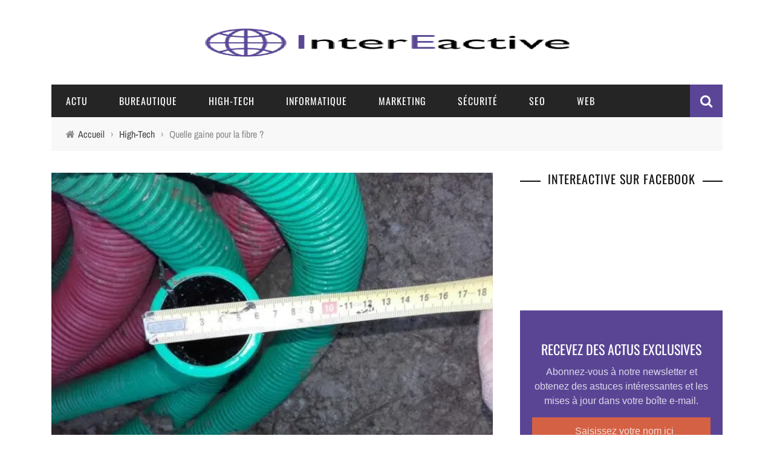

--- FILE ---
content_type: text/html; charset=UTF-8
request_url: https://www.intereactive.net/quelle-gaine-pour-la-fibre/
body_size: 30611
content:
<!DOCTYPE html>
<html lang="fr-FR" xmlns:og="http://opengraphprotocol.org/schema/" xmlns:fb="http://www.facebook.com/2008/fbml">

<head><meta charset="UTF-8" /><script>if(navigator.userAgent.match(/MSIE|Internet Explorer/i)||navigator.userAgent.match(/Trident\/7\..*?rv:11/i)){var href=document.location.href;if(!href.match(/[?&]nowprocket/)){if(href.indexOf("?")==-1){if(href.indexOf("#")==-1){document.location.href=href+"?nowprocket=1"}else{document.location.href=href.replace("#","?nowprocket=1#")}}else{if(href.indexOf("#")==-1){document.location.href=href+"&nowprocket=1"}else{document.location.href=href.replace("#","&nowprocket=1#")}}}}</script><script>(()=>{class RocketLazyLoadScripts{constructor(){this.v="2.0.3",this.userEvents=["keydown","keyup","mousedown","mouseup","mousemove","mouseover","mouseenter","mouseout","mouseleave","touchmove","touchstart","touchend","touchcancel","wheel","click","dblclick","input","visibilitychange"],this.attributeEvents=["onblur","onclick","oncontextmenu","ondblclick","onfocus","onmousedown","onmouseenter","onmouseleave","onmousemove","onmouseout","onmouseover","onmouseup","onmousewheel","onscroll","onsubmit"]}async t(){this.i(),this.o(),/iP(ad|hone)/.test(navigator.userAgent)&&this.h(),this.u(),this.l(this),this.m(),this.k(this),this.p(this),this._(),await Promise.all([this.R(),this.L()]),this.lastBreath=Date.now(),this.S(this),this.P(),this.D(),this.O(),this.M(),await this.C(this.delayedScripts.normal),await this.C(this.delayedScripts.defer),await this.C(this.delayedScripts.async),this.F("domReady"),await this.T(),await this.j(),await this.I(),this.F("windowLoad"),await this.A(),window.dispatchEvent(new Event("rocket-allScriptsLoaded")),this.everythingLoaded=!0,this.lastTouchEnd&&await new Promise((t=>setTimeout(t,500-Date.now()+this.lastTouchEnd))),this.H(),this.F("all"),this.U(),this.W()}i(){this.CSPIssue=sessionStorage.getItem("rocketCSPIssue"),document.addEventListener("securitypolicyviolation",(t=>{this.CSPIssue||"script-src-elem"!==t.violatedDirective||"data"!==t.blockedURI||(this.CSPIssue=!0,sessionStorage.setItem("rocketCSPIssue",!0))}),{isRocket:!0})}o(){window.addEventListener("pageshow",(t=>{this.persisted=t.persisted,this.realWindowLoadedFired=!0}),{isRocket:!0}),window.addEventListener("pagehide",(()=>{this.onFirstUserAction=null}),{isRocket:!0})}h(){let t;function e(e){t=e}window.addEventListener("touchstart",e,{isRocket:!0}),window.addEventListener("touchend",(function i(o){Math.abs(o.changedTouches[0].pageX-t.changedTouches[0].pageX)<10&&Math.abs(o.changedTouches[0].pageY-t.changedTouches[0].pageY)<10&&o.timeStamp-t.timeStamp<200&&(o.target.dispatchEvent(new PointerEvent("click",{target:o.target,bubbles:!0,cancelable:!0,detail:1})),event.preventDefault(),window.removeEventListener("touchstart",e,{isRocket:!0}),window.removeEventListener("touchend",i,{isRocket:!0}))}),{isRocket:!0})}q(t){this.userActionTriggered||("mousemove"!==t.type||this.firstMousemoveIgnored?"keyup"===t.type||"mouseover"===t.type||"mouseout"===t.type||(this.userActionTriggered=!0,this.onFirstUserAction&&this.onFirstUserAction()):this.firstMousemoveIgnored=!0),"click"===t.type&&t.preventDefault(),this.savedUserEvents.length>0&&(t.stopPropagation(),t.stopImmediatePropagation()),"touchstart"===this.lastEvent&&"touchend"===t.type&&(this.lastTouchEnd=Date.now()),"click"===t.type&&(this.lastTouchEnd=0),this.lastEvent=t.type,this.savedUserEvents.push(t)}u(){this.savedUserEvents=[],this.userEventHandler=this.q.bind(this),this.userEvents.forEach((t=>window.addEventListener(t,this.userEventHandler,{passive:!1,isRocket:!0})))}U(){this.userEvents.forEach((t=>window.removeEventListener(t,this.userEventHandler,{passive:!1,isRocket:!0}))),this.savedUserEvents.forEach((t=>{t.target.dispatchEvent(new window[t.constructor.name](t.type,t))}))}m(){this.eventsMutationObserver=new MutationObserver((t=>{const e="return false";for(const i of t){if("attributes"===i.type){const t=i.target.getAttribute(i.attributeName);t&&t!==e&&(i.target.setAttribute("data-rocket-"+i.attributeName,t),i.target["rocket"+i.attributeName]=new Function("event",t),i.target.setAttribute(i.attributeName,e))}"childList"===i.type&&i.addedNodes.forEach((t=>{if(t.nodeType===Node.ELEMENT_NODE)for(const i of t.attributes)this.attributeEvents.includes(i.name)&&i.value&&""!==i.value&&(t.setAttribute("data-rocket-"+i.name,i.value),t["rocket"+i.name]=new Function("event",i.value),t.setAttribute(i.name,e))}))}})),this.eventsMutationObserver.observe(document,{subtree:!0,childList:!0,attributeFilter:this.attributeEvents})}H(){this.eventsMutationObserver.disconnect(),this.attributeEvents.forEach((t=>{document.querySelectorAll("[data-rocket-"+t+"]").forEach((e=>{e.setAttribute(t,e.getAttribute("data-rocket-"+t)),e.removeAttribute("data-rocket-"+t)}))}))}k(t){Object.defineProperty(HTMLElement.prototype,"onclick",{get(){return this.rocketonclick||null},set(e){this.rocketonclick=e,this.setAttribute(t.everythingLoaded?"onclick":"data-rocket-onclick","this.rocketonclick(event)")}})}S(t){function e(e,i){let o=e[i];e[i]=null,Object.defineProperty(e,i,{get:()=>o,set(s){t.everythingLoaded?o=s:e["rocket"+i]=o=s}})}e(document,"onreadystatechange"),e(window,"onload"),e(window,"onpageshow");try{Object.defineProperty(document,"readyState",{get:()=>t.rocketReadyState,set(e){t.rocketReadyState=e},configurable:!0}),document.readyState="loading"}catch(t){console.log("WPRocket DJE readyState conflict, bypassing")}}l(t){this.originalAddEventListener=EventTarget.prototype.addEventListener,this.originalRemoveEventListener=EventTarget.prototype.removeEventListener,this.savedEventListeners=[],EventTarget.prototype.addEventListener=function(e,i,o){o&&o.isRocket||!t.B(e,this)&&!t.userEvents.includes(e)||t.B(e,this)&&!t.userActionTriggered||e.startsWith("rocket-")||t.everythingLoaded?t.originalAddEventListener.call(this,e,i,o):t.savedEventListeners.push({target:this,remove:!1,type:e,func:i,options:o})},EventTarget.prototype.removeEventListener=function(e,i,o){o&&o.isRocket||!t.B(e,this)&&!t.userEvents.includes(e)||t.B(e,this)&&!t.userActionTriggered||e.startsWith("rocket-")||t.everythingLoaded?t.originalRemoveEventListener.call(this,e,i,o):t.savedEventListeners.push({target:this,remove:!0,type:e,func:i,options:o})}}F(t){"all"===t&&(EventTarget.prototype.addEventListener=this.originalAddEventListener,EventTarget.prototype.removeEventListener=this.originalRemoveEventListener),this.savedEventListeners=this.savedEventListeners.filter((e=>{let i=e.type,o=e.target||window;return"domReady"===t&&"DOMContentLoaded"!==i&&"readystatechange"!==i||("windowLoad"===t&&"load"!==i&&"readystatechange"!==i&&"pageshow"!==i||(this.B(i,o)&&(i="rocket-"+i),e.remove?o.removeEventListener(i,e.func,e.options):o.addEventListener(i,e.func,e.options),!1))}))}p(t){let e;function i(e){return t.everythingLoaded?e:e.split(" ").map((t=>"load"===t||t.startsWith("load.")?"rocket-jquery-load":t)).join(" ")}function o(o){function s(e){const s=o.fn[e];o.fn[e]=o.fn.init.prototype[e]=function(){return this[0]===window&&t.userActionTriggered&&("string"==typeof arguments[0]||arguments[0]instanceof String?arguments[0]=i(arguments[0]):"object"==typeof arguments[0]&&Object.keys(arguments[0]).forEach((t=>{const e=arguments[0][t];delete arguments[0][t],arguments[0][i(t)]=e}))),s.apply(this,arguments),this}}if(o&&o.fn&&!t.allJQueries.includes(o)){const e={DOMContentLoaded:[],"rocket-DOMContentLoaded":[]};for(const t in e)document.addEventListener(t,(()=>{e[t].forEach((t=>t()))}),{isRocket:!0});o.fn.ready=o.fn.init.prototype.ready=function(i){function s(){parseInt(o.fn.jquery)>2?setTimeout((()=>i.bind(document)(o))):i.bind(document)(o)}return t.realDomReadyFired?!t.userActionTriggered||t.fauxDomReadyFired?s():e["rocket-DOMContentLoaded"].push(s):e.DOMContentLoaded.push(s),o([])},s("on"),s("one"),s("off"),t.allJQueries.push(o)}e=o}t.allJQueries=[],o(window.jQuery),Object.defineProperty(window,"jQuery",{get:()=>e,set(t){o(t)}})}P(){const t=new Map;document.write=document.writeln=function(e){const i=document.currentScript,o=document.createRange(),s=i.parentElement;let n=t.get(i);void 0===n&&(n=i.nextSibling,t.set(i,n));const c=document.createDocumentFragment();o.setStart(c,0),c.appendChild(o.createContextualFragment(e)),s.insertBefore(c,n)}}async R(){return new Promise((t=>{this.userActionTriggered?t():this.onFirstUserAction=t}))}async L(){return new Promise((t=>{document.addEventListener("DOMContentLoaded",(()=>{this.realDomReadyFired=!0,t()}),{isRocket:!0})}))}async I(){return this.realWindowLoadedFired?Promise.resolve():new Promise((t=>{window.addEventListener("load",t,{isRocket:!0})}))}M(){this.pendingScripts=[];this.scriptsMutationObserver=new MutationObserver((t=>{for(const e of t)e.addedNodes.forEach((t=>{"SCRIPT"!==t.tagName||t.noModule||t.isWPRocket||this.pendingScripts.push({script:t,promise:new Promise((e=>{const i=()=>{const i=this.pendingScripts.findIndex((e=>e.script===t));i>=0&&this.pendingScripts.splice(i,1),e()};t.addEventListener("load",i,{isRocket:!0}),t.addEventListener("error",i,{isRocket:!0}),setTimeout(i,1e3)}))})}))})),this.scriptsMutationObserver.observe(document,{childList:!0,subtree:!0})}async j(){await this.J(),this.pendingScripts.length?(await this.pendingScripts[0].promise,await this.j()):this.scriptsMutationObserver.disconnect()}D(){this.delayedScripts={normal:[],async:[],defer:[]},document.querySelectorAll("script[type$=rocketlazyloadscript]").forEach((t=>{t.hasAttribute("data-rocket-src")?t.hasAttribute("async")&&!1!==t.async?this.delayedScripts.async.push(t):t.hasAttribute("defer")&&!1!==t.defer||"module"===t.getAttribute("data-rocket-type")?this.delayedScripts.defer.push(t):this.delayedScripts.normal.push(t):this.delayedScripts.normal.push(t)}))}async _(){await this.L();let t=[];document.querySelectorAll("script[type$=rocketlazyloadscript][data-rocket-src]").forEach((e=>{let i=e.getAttribute("data-rocket-src");if(i&&!i.startsWith("data:")){i.startsWith("//")&&(i=location.protocol+i);try{const o=new URL(i).origin;o!==location.origin&&t.push({src:o,crossOrigin:e.crossOrigin||"module"===e.getAttribute("data-rocket-type")})}catch(t){}}})),t=[...new Map(t.map((t=>[JSON.stringify(t),t]))).values()],this.N(t,"preconnect")}async $(t){if(await this.G(),!0!==t.noModule||!("noModule"in HTMLScriptElement.prototype))return new Promise((e=>{let i;function o(){(i||t).setAttribute("data-rocket-status","executed"),e()}try{if(navigator.userAgent.includes("Firefox/")||""===navigator.vendor||this.CSPIssue)i=document.createElement("script"),[...t.attributes].forEach((t=>{let e=t.nodeName;"type"!==e&&("data-rocket-type"===e&&(e="type"),"data-rocket-src"===e&&(e="src"),i.setAttribute(e,t.nodeValue))})),t.text&&(i.text=t.text),t.nonce&&(i.nonce=t.nonce),i.hasAttribute("src")?(i.addEventListener("load",o,{isRocket:!0}),i.addEventListener("error",(()=>{i.setAttribute("data-rocket-status","failed-network"),e()}),{isRocket:!0}),setTimeout((()=>{i.isConnected||e()}),1)):(i.text=t.text,o()),i.isWPRocket=!0,t.parentNode.replaceChild(i,t);else{const i=t.getAttribute("data-rocket-type"),s=t.getAttribute("data-rocket-src");i?(t.type=i,t.removeAttribute("data-rocket-type")):t.removeAttribute("type"),t.addEventListener("load",o,{isRocket:!0}),t.addEventListener("error",(i=>{this.CSPIssue&&i.target.src.startsWith("data:")?(console.log("WPRocket: CSP fallback activated"),t.removeAttribute("src"),this.$(t).then(e)):(t.setAttribute("data-rocket-status","failed-network"),e())}),{isRocket:!0}),s?(t.fetchPriority="high",t.removeAttribute("data-rocket-src"),t.src=s):t.src="data:text/javascript;base64,"+window.btoa(unescape(encodeURIComponent(t.text)))}}catch(i){t.setAttribute("data-rocket-status","failed-transform"),e()}}));t.setAttribute("data-rocket-status","skipped")}async C(t){const e=t.shift();return e?(e.isConnected&&await this.$(e),this.C(t)):Promise.resolve()}O(){this.N([...this.delayedScripts.normal,...this.delayedScripts.defer,...this.delayedScripts.async],"preload")}N(t,e){this.trash=this.trash||[];let i=!0;var o=document.createDocumentFragment();t.forEach((t=>{const s=t.getAttribute&&t.getAttribute("data-rocket-src")||t.src;if(s&&!s.startsWith("data:")){const n=document.createElement("link");n.href=s,n.rel=e,"preconnect"!==e&&(n.as="script",n.fetchPriority=i?"high":"low"),t.getAttribute&&"module"===t.getAttribute("data-rocket-type")&&(n.crossOrigin=!0),t.crossOrigin&&(n.crossOrigin=t.crossOrigin),t.integrity&&(n.integrity=t.integrity),t.nonce&&(n.nonce=t.nonce),o.appendChild(n),this.trash.push(n),i=!1}})),document.head.appendChild(o)}W(){this.trash.forEach((t=>t.remove()))}async T(){try{document.readyState="interactive"}catch(t){}this.fauxDomReadyFired=!0;try{await this.G(),document.dispatchEvent(new Event("rocket-readystatechange")),await this.G(),document.rocketonreadystatechange&&document.rocketonreadystatechange(),await this.G(),document.dispatchEvent(new Event("rocket-DOMContentLoaded")),await this.G(),window.dispatchEvent(new Event("rocket-DOMContentLoaded"))}catch(t){console.error(t)}}async A(){try{document.readyState="complete"}catch(t){}try{await this.G(),document.dispatchEvent(new Event("rocket-readystatechange")),await this.G(),document.rocketonreadystatechange&&document.rocketonreadystatechange(),await this.G(),window.dispatchEvent(new Event("rocket-load")),await this.G(),window.rocketonload&&window.rocketonload(),await this.G(),this.allJQueries.forEach((t=>t(window).trigger("rocket-jquery-load"))),await this.G();const t=new Event("rocket-pageshow");t.persisted=this.persisted,window.dispatchEvent(t),await this.G(),window.rocketonpageshow&&window.rocketonpageshow({persisted:this.persisted})}catch(t){console.error(t)}}async G(){Date.now()-this.lastBreath>45&&(await this.J(),this.lastBreath=Date.now())}async J(){return document.hidden?new Promise((t=>setTimeout(t))):new Promise((t=>requestAnimationFrame(t)))}B(t,e){return e===document&&"readystatechange"===t||(e===document&&"DOMContentLoaded"===t||(e===window&&"DOMContentLoaded"===t||(e===window&&"load"===t||e===window&&"pageshow"===t)))}static run(){(new RocketLazyLoadScripts).t()}}RocketLazyLoadScripts.run()})();</script>
	
    
    <meta name="viewport" content="width=device-width, initial-scale=1"/>
    
    
	
	
	<link rel="shortcut icon" href="https://www.intereactive.net/wp-content/uploads/fav.png.webp"/>	
	<link data-minify="1" rel="stylesheet" href="https://www.intereactive.net/wp-content/cache/background-css/1/www.intereactive.net/wp-content/cache/min/1/wp-content/themes/sensetheme-child/style.css?ver=1762430478&wpr_t=1763029573">
	
	<link rel="pingback" href="https://www.intereactive.net/xmlrpc.php">
    
	
	<meta name='robots' content='index, follow, max-image-preview:large, max-snippet:-1, max-video-preview:-1' />
	<style>img:is([sizes="auto" i], [sizes^="auto," i]) { contain-intrinsic-size: 3000px 1500px }</style>
	<meta http-equiv="Content-Security-Policy" content="upgrade-insecure-requests">

	<!-- This site is optimized with the Yoast SEO plugin v26.3 - https://yoast.com/wordpress/plugins/seo/ -->
	<title>Le choix d&#039;une gaine de protection pour la fibre</title><link rel="preload" data-rocket-preload as="image" href="https://www.intereactive.net/wp-content/uploads/intereactive.net-800x400-1.png" fetchpriority="high">
	<meta name="description" content="Dans le secteur des télécommunications, les gaines sont très sollicitées. Pour s’assurer d’un bon choix, voici les critères à passer au peigne fin." />
	<link rel="canonical" href="https://www.intereactive.net/quelle-gaine-pour-la-fibre/" />
	<meta property="og:locale" content="fr_FR" />
	<meta property="og:type" content="article" />
	<meta property="og:title" content="Le choix d&#039;une gaine de protection pour la fibre" />
	<meta property="og:description" content="Dans le secteur des télécommunications, les gaines sont très sollicitées. Pour s’assurer d’un bon choix, voici les critères à passer au peigne fin." />
	<meta property="og:url" content="https://www.intereactive.net/quelle-gaine-pour-la-fibre/" />
	<meta property="og:site_name" content="InterEactive" />
	<meta property="article:published_time" content="2025-08-25T00:01:00+00:00" />
	<meta property="article:modified_time" content="2025-08-25T01:48:55+00:00" />
	<meta property="og:image" content="https://www.intereactive.net/wp-content/uploads/1729619.jpg" />
	<meta property="og:image:width" content="1280" />
	<meta property="og:image:height" content="960" />
	<meta property="og:image:type" content="image/jpeg" />
	<meta name="author" content="Lionel004" />
	<meta name="twitter:card" content="summary_large_image" />
	<meta name="twitter:label1" content="Écrit par" />
	<meta name="twitter:data1" content="Lionel004" />
	<meta name="twitter:label2" content="Durée de lecture estimée" />
	<meta name="twitter:data2" content="3 minutes" />
	<script type="application/ld+json" class="yoast-schema-graph">{"@context":"https://schema.org","@graph":[{"@type":"WebPage","@id":"https://www.intereactive.net/quelle-gaine-pour-la-fibre/","url":"https://www.intereactive.net/quelle-gaine-pour-la-fibre/","name":"Le choix d'une gaine de protection pour la fibre","isPartOf":{"@id":"https://www.intereactive.net/#website"},"primaryImageOfPage":{"@id":"https://www.intereactive.net/quelle-gaine-pour-la-fibre/#primaryimage"},"image":{"@id":"https://www.intereactive.net/quelle-gaine-pour-la-fibre/#primaryimage"},"thumbnailUrl":"https://www.intereactive.net/wp-content/uploads/1729619.jpg","datePublished":"2025-08-25T00:01:00+00:00","dateModified":"2025-08-25T01:48:55+00:00","author":{"@id":"https://www.intereactive.net/#/schema/person/26ba1e51a55ed6486107b3be8011e244"},"description":"Dans le secteur des télécommunications, les gaines sont très sollicitées. Pour s’assurer d’un bon choix, voici les critères à passer au peigne fin.","breadcrumb":{"@id":"https://www.intereactive.net/quelle-gaine-pour-la-fibre/#breadcrumb"},"inLanguage":"fr-FR","potentialAction":[{"@type":"ReadAction","target":["https://www.intereactive.net/quelle-gaine-pour-la-fibre/"]}]},{"@type":"ImageObject","inLanguage":"fr-FR","@id":"https://www.intereactive.net/quelle-gaine-pour-la-fibre/#primaryimage","url":"https://www.intereactive.net/wp-content/uploads/1729619.jpg","contentUrl":"https://www.intereactive.net/wp-content/uploads/1729619.jpg","width":1280,"height":960,"caption":"gaine"},{"@type":"BreadcrumbList","@id":"https://www.intereactive.net/quelle-gaine-pour-la-fibre/#breadcrumb","itemListElement":[{"@type":"ListItem","position":1,"name":"Accueil","item":"https://www.intereactive.net/"},{"@type":"ListItem","position":2,"name":"Quelle gaine pour la fibre ?"}]},{"@type":"WebSite","@id":"https://www.intereactive.net/#website","url":"https://www.intereactive.net/","name":"InterEactive","description":"Web, SEO et Webmarketing","potentialAction":[{"@type":"SearchAction","target":{"@type":"EntryPoint","urlTemplate":"https://www.intereactive.net/?s={search_term_string}"},"query-input":{"@type":"PropertyValueSpecification","valueRequired":true,"valueName":"search_term_string"}}],"inLanguage":"fr-FR"},{"@type":"Person","@id":"https://www.intereactive.net/#/schema/person/26ba1e51a55ed6486107b3be8011e244","name":"Lionel004","image":{"@type":"ImageObject","inLanguage":"fr-FR","@id":"https://www.intereactive.net/#/schema/person/image/","url":"https://secure.gravatar.com/avatar/9d4bcec8229d19b3a2757cfdd54dc2f764443c6ef86e31a24235cfae2700add1?s=96&d=mm&r=g","contentUrl":"https://secure.gravatar.com/avatar/9d4bcec8229d19b3a2757cfdd54dc2f764443c6ef86e31a24235cfae2700add1?s=96&d=mm&r=g","caption":"Lionel004"}}]}</script>
	<!-- / Yoast SEO plugin. -->


<link rel='dns-prefetch' href='//widgetlogic.org' />
<link rel="alternate" type="application/rss+xml" title="InterEactive &raquo; Flux" href="https://www.intereactive.net/feed/" />
<meta property="og:title" content="Quelle gaine pour la fibre ?"/><meta property="og:type" content="article"/><meta property="og:url" content="https://www.intereactive.net/quelle-gaine-pour-la-fibre/"/><meta property="og:site_name" content="InterEactive"/><meta property="og:image" content="https://www.intereactive.net/wp-content/uploads/1729619-600x315.jpg"/>
<link data-minify="1" rel='stylesheet' id='global-tweaks-css' href='https://www.intereactive.net/wp-content/cache/min/1/wp-content/plugins/zz-awp-optimize/assets/css/global-tweaks.css?ver=1762430478' type='text/css' media='all' />
<link data-minify="1" rel='stylesheet' id='theme-tweaks-css' href='https://www.intereactive.net/wp-content/cache/min/1/wp-content/plugins/zz-awp-optimize/inc/themes/sensetheme/assets/css/tweaks.css?ver=1762430478' type='text/css' media='all' />
<link data-minify="1" rel='stylesheet' id='font-oswald-css' href='https://www.intereactive.net/wp-content/cache/min/1/wp-content/plugins/zz-awp-optimize/assets/css/font-oswald.css?ver=1762430478' type='text/css' media='all' />
<link data-minify="1" rel='stylesheet' id='font-archivo-narrow-css' href='https://www.intereactive.net/wp-content/cache/min/1/wp-content/plugins/zz-awp-optimize/assets/css/font-archivo-narrow.css?ver=1762430478' type='text/css' media='all' />
<link data-minify="1" rel='stylesheet' id='font-lato-css' href='https://www.intereactive.net/wp-content/cache/min/1/wp-content/plugins/zz-awp-optimize/assets/css/font-lato.css?ver=1762430478' type='text/css' media='all' />
<style id='wp-emoji-styles-inline-css' type='text/css'>

	img.wp-smiley, img.emoji {
		display: inline !important;
		border: none !important;
		box-shadow: none !important;
		height: 1em !important;
		width: 1em !important;
		margin: 0 0.07em !important;
		vertical-align: -0.1em !important;
		background: none !important;
		padding: 0 !important;
	}
</style>
<link data-minify="1" rel='stylesheet' id='block-widget-css' href='https://www.intereactive.net/wp-content/cache/min/1/wp-content/plugins/widget-logic/block_widget/css/widget.css?ver=1762430478' type='text/css' media='all' />
<link data-minify="1" rel='stylesheet' id='bkswcss-css' href='https://www.intereactive.net/wp-content/cache/min/1/wp-content/plugins/short-code/css/shortcode.css?ver=1762430478' type='text/css' media='all' />
<link rel='stylesheet' id='toc-screen-css' href='https://www.intereactive.net/wp-content/plugins/table-of-contents-plus/screen.min.css?ver=2302' type='text/css' media='all' />
<link data-minify="1" rel='stylesheet' id='bootstrap-css-css' href='https://www.intereactive.net/wp-content/cache/min/1/wp-content/themes/sensetheme-child/framework/bootstrap/css/bootstrap.css?ver=1762430478' type='text/css' media='all' />
<link data-minify="1" rel='stylesheet' id='fa-css' href='https://www.intereactive.net/wp-content/cache/min/1/wp-content/themes/sensetheme-child/css/fonts/awesome-fonts/css/font-awesome.min.css?ver=1762430478' type='text/css' media='all' />
<link data-minify="1" rel='stylesheet' id='fa-snapchat-css' href='https://www.intereactive.net/wp-content/cache/min/1/wp-content/themes/sensetheme-child/css/fa-snapchat.css?ver=1762430478' type='text/css' media='all' />
<link data-minify="1" rel='stylesheet' id='flexslider-css' href='https://www.intereactive.net/wp-content/cache/min/1/wp-content/themes/sensetheme-child/css/flexslider.css?ver=1762430478' type='text/css' media='all' />
<link data-minify="1" rel='stylesheet' id='bkstyle-css' href='https://www.intereactive.net/wp-content/cache/background-css/1/www.intereactive.net/wp-content/cache/min/1/wp-content/themes/sensetheme-child/css/bkstyle.css?ver=1762430479&wpr_t=1763029573' type='text/css' media='all' />
<link data-minify="1" rel='stylesheet' id='bkresponsive-css' href='https://www.intereactive.net/wp-content/cache/min/1/wp-content/themes/sensetheme-child/css/responsive.css?ver=1762430479' type='text/css' media='all' />
<link data-minify="1" rel='stylesheet' id='tipper-css' href='https://www.intereactive.net/wp-content/cache/background-css/1/www.intereactive.net/wp-content/cache/min/1/wp-content/themes/sensetheme-child/css/jquery.fs.tipper.css?ver=1762430479&wpr_t=1763029573' type='text/css' media='all' />
<link data-minify="1" rel='stylesheet' id='justifiedgallery-css' href='https://www.intereactive.net/wp-content/cache/min/1/wp-content/themes/sensetheme-child/css/justifiedGallery.css?ver=1762430479' type='text/css' media='all' />
<link data-minify="1" rel='stylesheet' id='justifiedlightbox-css' href='https://www.intereactive.net/wp-content/cache/min/1/wp-content/themes/sensetheme-child/css/magnific-popup.css?ver=1762430479' type='text/css' media='all' />
<link data-minify="1" rel='stylesheet' id='recent-posts-widget-with-thumbnails-public-style-css' href='https://www.intereactive.net/wp-content/cache/min/1/wp-content/plugins/recent-posts-widget-with-thumbnails/public.css?ver=1762430479' type='text/css' media='all' />
<link data-minify="1" rel='stylesheet' id='login-with-ajax-css' href='https://www.intereactive.net/wp-content/cache/background-css/1/www.intereactive.net/wp-content/cache/min/1/wp-content/themes/sensetheme-child/plugins/login-with-ajax/widget.css?ver=1762430479&wpr_t=1763029573' type='text/css' media='all' />
<link data-minify="1" rel='stylesheet' id='toc-tweaks-css' href='https://www.intereactive.net/wp-content/cache/min/1/wp-content/plugins/zz-awp-optimize/inc/plugins/table-of-content-plus/css/tweaks.css?ver=1762430482' type='text/css' media='all' />
<style id='rocket-lazyload-inline-css' type='text/css'>
.rll-youtube-player{position:relative;padding-bottom:56.23%;height:0;overflow:hidden;max-width:100%;}.rll-youtube-player:focus-within{outline: 2px solid currentColor;outline-offset: 5px;}.rll-youtube-player iframe{position:absolute;top:0;left:0;width:100%;height:100%;z-index:100;background:0 0}.rll-youtube-player img{bottom:0;display:block;left:0;margin:auto;max-width:100%;width:100%;position:absolute;right:0;top:0;border:none;height:auto;-webkit-transition:.4s all;-moz-transition:.4s all;transition:.4s all}.rll-youtube-player img:hover{-webkit-filter:brightness(75%)}.rll-youtube-player .play{height:100%;width:100%;left:0;top:0;position:absolute;background:var(--wpr-bg-3be29342-a6b7-4607-8aa1-9d27631d71f2) no-repeat center;background-color: transparent !important;cursor:pointer;border:none;}
</style>
<script type="text/javascript" src="https://www.intereactive.net/wp-includes/js/jquery/jquery.min.js?ver=3.7.1" id="jquery-core-js" data-rocket-defer defer></script>
<script type="text/javascript" src="https://www.intereactive.net/wp-includes/js/jquery/jquery-migrate.min.js?ver=3.4.1" id="jquery-migrate-js" data-rocket-defer defer></script>
<script type="text/javascript" id="login-with-ajax-js-extra">
/* <![CDATA[ */
var LWA = {"ajaxurl":"https:\/\/www.intereactive.net\/wp-admin\/admin-ajax.php","off":""};
/* ]]> */
</script>
<script data-minify="1" type="text/javascript" src="https://www.intereactive.net/wp-content/cache/min/1/wp-content/themes/sensetheme-child/plugins/login-with-ajax/login-with-ajax.js?ver=1762430479" id="login-with-ajax-js" data-rocket-defer defer></script>
<script type="text/javascript" src="https://www.intereactive.net/wp-content/plugins/login-with-ajax/ajaxify/ajaxify.min.js?ver=4.5.1" id="login-with-ajax-ajaxify-js" data-rocket-defer defer></script>
<link rel="https://api.w.org/" href="https://www.intereactive.net/wp-json/" /><link rel="alternate" title="JSON" type="application/json" href="https://www.intereactive.net/wp-json/wp/v2/posts/1003" /><meta name="generator" content="WordPress 6.8.3" />
<link rel='shortlink' href='https://www.intereactive.net/?p=1003' />
<link rel="alternate" title="oEmbed (JSON)" type="application/json+oembed" href="https://www.intereactive.net/wp-json/oembed/1.0/embed?url=https%3A%2F%2Fwww.intereactive.net%2Fquelle-gaine-pour-la-fibre%2F" />
<link rel="alternate" title="oEmbed (XML)" type="text/xml+oembed" href="https://www.intereactive.net/wp-json/oembed/1.0/embed?url=https%3A%2F%2Fwww.intereactive.net%2Fquelle-gaine-pour-la-fibre%2F&#038;format=xml" />
<meta name="generator" content="Redux 4.5.8" /><link rel="EditURI" type="application/rsd+xml" title="RSD" href="https://www.intereactive.net/send.php?rsd" />
<!-- Google tag (gtag.js) -->
<script type="rocketlazyloadscript" async data-rocket-src="https://www.googletagmanager.com/gtag/js?id=G-4316MB2XH4"></script>
<script type="rocketlazyloadscript">
  window.dataLayer = window.dataLayer || [];
  function gtag(){dataLayer.push(arguments);}
  gtag('js', new Date());

  gtag('config', 'G-4316MB2XH4');
</script>
<link rel="icon" type="image/png" href="/wp-content/uploads/fbrfg/favicon-96x96.png" sizes="96x96" />
<link rel="icon" type="image/svg+xml" href="/wp-content/uploads/fbrfg/favicon.svg" />
<link rel="shortcut icon" href="/wp-content/uploads/fbrfg/favicon.ico" />
<link rel="apple-touch-icon" sizes="180x180" href="/wp-content/uploads/fbrfg/apple-touch-icon.png" />
<link rel="manifest" href="/wp-content/uploads/fbrfg/site.webmanifest" />        <script type="rocketlazyloadscript" data-rocket-type="text/javascript">
            var ajaxurl = 'https://www.intereactive.net/wp-admin/admin-ajax.php';
        </script>
    <link rel="preload" as="font" href="https://www.intereactive.net/wp-content/plugins/zz-awp-optimize/assets/fonts/oswald/oswald-v49-latin-regular.woff2" crossorigin>
<link rel="preload" as="font" href="https://www.intereactive.net/wp-content/plugins/zz-awp-optimize/assets/fonts/oswald/oswald-v49-latin-700.woff2" crossorigin>
<link rel="preload" as="font" href="https://www.intereactive.net/wp-content/plugins/zz-awp-optimize/assets/fonts/archivo-narrow/archivo-narrow-v28-latin-regular.woff2" crossorigin>
<link rel="preload" as="font" href="https://www.intereactive.net/wp-content/plugins/zz-awp-optimize/assets/fonts/archivo-narrow/archivo-narrow-v28-latin-700.woff2" crossorigin>
<link rel="preload" as="font" href="https://www.intereactive.net/wp-content/plugins/zz-awp-optimize/assets/fonts/lato/lato-v23-latin-regular.woff2" crossorigin>
<link rel="preload" as="font" href="https://www.intereactive.net/wp-content/plugins/zz-awp-optimize/assets/fonts/lato/lato-v23-latin-700.woff2" crossorigin>
    
    <style type='text/css' media="all">
        .post-author {display: none !important;}.meta-comment {display: none !important;}.top-bar {display: none !important;}        ::selection {color: #FFF; background: #5A4596}
        ::-webkit-selection {color: #FFF; background: #5A4596}
         
             p > a, p > a:hover, .single-page .article-content a:hover, .single-page .article-content a:visited, .content_out.small-post .meta .post-category, .bk-sub-menu li:hover > a,
            #top-menu>ul>li > .sub-menu a:hover, .bk-dropdown-menu li:hover > a, .widget_tag_cloud .tagcloud a:hover, .widget-twitter .fa-twitter,
            .widget-twitter ul.slides li .twitter-message a, .footer .searchform-wrap .search-icon i, .content_in .meta > div.post-category a,
            .row-type .meta .post-category, #top-menu>ul>li:hover > a, .article-content li a, .article-content p a,
            .s-post-header .meta > .post-category, .breadcrumbs .location, .footer .widget-title h3, .s-post-nav .icon i, .recommend-box .close,
            .s-post-nav .nav-title span, .s-tags a:hover, .error-number h4, .redirect-home, .module-breaking-carousel .flex-direction-nav .flex-next, .module-breaking-carousel:hover .flex-direction-nav .flex-prev,
            .bk-author-box .author-info .bk-author-page-contact a:hover, #comment-submit:hover, .module-feature2 .meta .post-category, 
            .loadmore span.ajaxtext:hover, .bk-blog-content .meta .post-category, .widget-social-counter ul li .social-icon,
            .flex-direction-nav li a, .module-feature2 .readmore a:hover, .module-blog ul li .readmore a:hover,
            #pagination .page-numbers, .post-page-links a, input[type="submit"]:hover, .single-page .icon-play:hover, .row-type .readmore a:hover,
            ul.forum-titles li.bbp-forum-info, #bbpress-forums li.bbp-header li.bbp-topic-title, #wp-calendar tbody td a, #wp-calendar tfoot #prev,
            .widget-twitter .flex-direction-nav li a:hover, .widget_latest_comments .flex-direction-nav li a:hover, .woocommerce-page a.button:hover,
            .woocommerce-page div.product form.cart .button:hover, .woocommerce-page #review_form #respond .form-submit #submit:hover, .woocommerce-page div.product div.thumbnails .flex-direction-nav li a,
            .woocommerce-page .woocommerce-message .button:hover, .woocommerce-page input.button:hover, .woocommerce-page input.button.alt:hover,
            .woocommerce-page .cart-collaterals .shipping_calculator h2:hover, .woocommerce-page .widget_price_filter .price_slider_amount .button:hover, .button:hover
            ,.bbp-login-form .bbp-submit-wrapper #user-submit:hover, .widget_latest_replies .details .comment-author, .widget_recent_topics .details .comment-author a
            ,.woocommerce-page .star-rating span, .woocommerce-page p.stars a, .woocommerce-page div.product form.cart table td .reset_variations:hover, 
            .bk_small_cart .widget_shopping_cart .cart_list a:hover, .top-nav .bk-lwa .bk-account-info a:hover, .bk_small_cart .woocommerce.widget_shopping_cart .buttons a:hover,
            a.bk_u_login:hover, a.bk_u_logout:hover, .bk-back-login:hover, .bk_small_cart .cart-contents:hover, .woocommerce-cart .cart-collaterals .cart_totals .woocommerce-shipping-calculator .button:hover,
            .top-nav .bk-links-modal:hover, .bk_small_cart .cart-contents span, #main-mobile-menu .expand i, 
            .main-nav.bk-menu-light .bk-sub-menu li > a:hover, .main-nav.bk-menu-light .bk-sub-posts .post-title a:hover, 
            .top-bar.bk-menu-light .bk_small_cart .woocommerce.widget_shopping_cart .buttons a:hover, .woocommerce-cart .wc-proceed-to-checkout a.checkout-button:hover
            {color: #5A4596}
            
            #top-menu>ul>li > .sub-menu, .bk-dropdown-menu, .widget_tag_cloud .tagcloud a:hover, .s-post-nav .nav-title span, .s-tags a:hover,
            .s-post-nav .nav-title span, .bk-mega-menu, .bk-mega-column-menu, .search-loadding, #comment-submit:hover,
            #pagination .page-numbers, .post-page-links a, .post-page-links > span, .widget-twitter .flex-direction-nav li a:hover, .widget_latest_comments .flex-direction-nav li a:hover 
            ,#mobile-inner-header, .menu-location-title, .woocommerce-page a.button:hover, .woocommerce-page div.product form.cart .button:hover, input[type="submit"]:hover,
            .woocommerce-page #review_form #respond .form-submit #submit:hover, .woocommerce-page .woocommerce-message .button:hover, .woocommerce-page input.button:hover,
            .woocommerce-page .cart-collaterals .shipping_calculator h2:hover, .woocommerce-page .widget_price_filter .price_slider_amount .button:hover, .button:hover
            ,.bbp-login-form .bbp-submit-wrapper #user-submit:hover, .bk-lwa:hover > .bk-account-info, .bk-back-login:hover, .bk_small_cart:hover #bk_small_cart_widget, 
            .bk_small_cart .woocommerce.widget_shopping_cart .buttons a:hover, .woocommerce-cart .cart-collaterals .cart_totals .woocommerce-shipping-calculator .button:hover
            ,.menu-location-title, #mobile-inner-header, .woocommerce-cart .wc-proceed-to-checkout a.checkout-button:hover
            ,.main-nav.bk-menu-light .main-nav-container
            {border-color: #5A4596;}
            
                                  
            .widget_most_commented .comments:after 
            {border-right-color: #5A4596;}  
                        .thumb, .module-fw-slider .flex-control-nav li a.flex-active, .module-breaking-carousel .content_out.small-post .meta:after,
            .widget_most_commented .comments, .footer .cm-flex .flex-control-paging li a.flex-active, .main-nav #main-menu .menu > li:hover, .main-nav .menu > li.current-menu-item,
            .module-feature2 .flex-direction-nav li a:hover, #ajax-form-search, .ajax-form input,
            .bk-review-box .bk-overlay span, .bk-score-box, .share-total, #pagination .page-numbers.current, .post-page-links > span,
            .woocommerce span.onsale, .woocommerce-page span.onsale, .widget_display_stats dd strong, .widget_display_search .search-icon, .searchform-wrap .search-icon,
            #bbpress-forums #bbp-search-form .search-icon, #back-top, .woocommerce-page div.product .summary .product_title span, .woocommerce-page div.product .woocommerce-tabs ul.tabs li.active, 
            .related.products > h2 span, .woocommerce-page #reviews h3 span, .upsells.products > h2 span, .cross-sells > h2 span, .woocommerce-page .cart-collaterals .cart_totals h2 span
            , .bbp-pagination-links a:hover, .bbp-pagination-links span.current, .module-square-grid .content_in_wrapper, .bk_tabs .ui-tabs-nav li.ui-tabs-active,
            div.wpforms-container-full .wpforms-form button[type=submit], div.wpforms-container-full .wpforms-form button[type=submit]:hover
            {background-color: #5A4596;}
            
            .content_out .review-score, ::-webkit-scrollbar-thumb, ::-webkit-scrollbar-thumb:window-inactive 
            {background-color: rgba(90,69,150,0.9);}
            
            .footer .cm-flex .flex-control-paging li a
            {background-color: rgba(90,69,150,0.3);}
            

                            #page-wrap { width: auto; }
                @media only screen and (min-width: 800px){
 
        .wp-subscribe-wrap {
    background: #5a4595!important;
}
    }		
    #gallery-1 img {
         height: auto;
    }
    .header-wrap .logo {
        text-align: center;
    }
    .header .logo img {
    max-height: 140px;
    min-width: fit-content;
    max-width: fit-content;
}        
    </style>
        <link rel="icon" href="https://www.intereactive.net/wp-content/uploads/fav.png.webp" sizes="32x32" />
<link rel="icon" href="https://www.intereactive.net/wp-content/uploads/fav.png.webp" sizes="192x192" />
<link rel="apple-touch-icon" href="https://www.intereactive.net/wp-content/uploads/fav.png.webp" />
<meta name="msapplication-TileImage" content="https://www.intereactive.net/wp-content/uploads/fav.png" />
		<style type="text/css" id="wp-custom-css">
			.header .logo img {
    max-height: 140px;
}
.header-inner {
	margin: 0px!important;
}		</style>
		<style id="bk_option-dynamic-css" title="dynamic-css" class="redux-options-output">#top-menu>ul>li, #top-menu>ul>li .sub-menu li, .bk_u_login, .bk_u_logout, .bk-links-modal{font-family:Oswald;font-weight:400;font-style:normal;}.main-nav #main-menu .menu > li, .main-nav #main-menu .menu > li > a, .mega-title h3, .header .logo.logo-text h1, .bk-sub-posts .post-title,
                            .comment-box .comment-author-name, .today-date{font-family:Oswald;font-weight:400;font-style:normal;}.review-score, .bk-criteria-wrap > span{font-family:Oswald;font-weight:400;font-style:normal;}.meta, .post-category, .widget_comment .cm-header div, .module-feature2 .post-author, .comment-box .comment-time, .share-box ul li .share-item__value,.share-box .bk-share .share-item__valuem, .share-total, .loadmore span.ajaxtext, .woocommerce-page a.button, #comment-submit, 
                            .woocommerce-page #review_form #respond .form-submit #submit, .woocommerce-page div.product form.cart .button, .woocommerce-page input.button, 
                            .woocommerce-page .cart-collaterals .shipping_calculator .button, .woocommerce-page .cart-collaterals .shipping_calculator h2, 
                            .woocommerce span.onsale, .woocommerce-page span.onsale, .breadcrumbs, .s-post-nav .nav-title span, .product_meta .post-tags-title,
                            .woocommerce-page .widget_price_filter .price_slider_amount .button, .button, .woocommerce-page div.product form.cart table td select, .woocommerce-page div.product form.cart table td .reset_variations, 
                            .bk-search-content .nothing-respond, .bk_small_cart .woocommerce.widget_shopping_cart .buttons a, .woocommerce-page div.product p.price ins, .woocommerce-cart .cart-collaterals .cart_totals .woocommerce-shipping-calculator .button {font-family:"Archivo Narrow";font-weight:400;font-style:normal;}h1, h2, h3, h4, h5, #mobile-top-menu > ul > li, #mobile-menu > ul > li, #footer-menu a, .bk-copyright, 
                            .widget-social-counter .counter, .widget-social-counter ul li .data .subscribe, .woocommerce-page div.product .woocommerce-tabs ul.tabs li a,
                            #bbpress-forums ul.forum-titles, .breadcrumbs .location, #bbpress-forums li.bbp-header, .woocommerce-page ul.product_list_widget li a, 
                            .bk_small_cart .woocommerce.widget_shopping_cart .total, .bk_small_cart .widget_shopping_cart .cart_list a,
                            .bk_tabs  .ui-tabs-nav li, .bkteamsc .team-member .member-name, .buttonsc {font-family:Oswald;font-weight:400;font-style:normal;}body, textarea, input, p, 
                            .entry-excerpt, .comment-text, .comment-author, .article-content,
                            .comments-area, .tag-list, .bk-mega-menu .bk-sub-posts .feature-post .menu-post-item .post-date, .comments-area small{font-family:Lato;font-weight:400;font-style:normal;}</style><noscript><style id="rocket-lazyload-nojs-css">.rll-youtube-player, [data-lazy-src]{display:none !important;}</style></noscript>    
    <style id="wpr-lazyload-bg-container"></style><style id="wpr-lazyload-bg-exclusion"></style>
<noscript>
<style id="wpr-lazyload-bg-nostyle">.loadmore span.loading-animation{--wpr-bg-ab1523a8-7fef-49ab-b261-6393e7564e72: url('https://www.intereactive.net/wp-content/themes/images/ajax_load.gif');}.loadmore span.loading-animation{--wpr-bg-4acdac5a-14ac-4353-bcc2-21d9b14599f7: url('https://www.intereactive.net/wp-content/themes/sensetheme-child/images/ajax_load.gif');}.tipper .tipper-caret{--wpr-bg-67034857-8b0a-4cd5-addd-ead253e177e6: url('https://www.intereactive.net/wp-content/themes/sensetheme-child/css/jquery.fs.tipper-icon.png');}.lwa-loading{--wpr-bg-00fbf671-a032-49da-af3b-1d7ec5b28b50: url('https://www.intereactive.net/wp-content/themes/sensetheme-child/plugins/login-with-ajax/loading.gif');}.rll-youtube-player .play{--wpr-bg-3be29342-a6b7-4607-8aa1-9d27631d71f2: url('https://www.intereactive.net/wp-content/plugins/wp-rocket/assets/img/youtube.png');}</style>
</noscript>
<script type="application/javascript">const rocket_pairs = [{"selector":".loadmore span.loading-animation","style":".loadmore span.loading-animation{--wpr-bg-ab1523a8-7fef-49ab-b261-6393e7564e72: url('https:\/\/www.intereactive.net\/wp-content\/themes\/images\/ajax_load.gif');}","hash":"ab1523a8-7fef-49ab-b261-6393e7564e72","url":"https:\/\/www.intereactive.net\/wp-content\/themes\/images\/ajax_load.gif"},{"selector":".loadmore span.loading-animation","style":".loadmore span.loading-animation{--wpr-bg-4acdac5a-14ac-4353-bcc2-21d9b14599f7: url('https:\/\/www.intereactive.net\/wp-content\/themes\/sensetheme-child\/images\/ajax_load.gif');}","hash":"4acdac5a-14ac-4353-bcc2-21d9b14599f7","url":"https:\/\/www.intereactive.net\/wp-content\/themes\/sensetheme-child\/images\/ajax_load.gif"},{"selector":".tipper .tipper-caret","style":".tipper .tipper-caret{--wpr-bg-67034857-8b0a-4cd5-addd-ead253e177e6: url('https:\/\/www.intereactive.net\/wp-content\/themes\/sensetheme-child\/css\/jquery.fs.tipper-icon.png');}","hash":"67034857-8b0a-4cd5-addd-ead253e177e6","url":"https:\/\/www.intereactive.net\/wp-content\/themes\/sensetheme-child\/css\/jquery.fs.tipper-icon.png"},{"selector":".lwa-loading","style":".lwa-loading{--wpr-bg-00fbf671-a032-49da-af3b-1d7ec5b28b50: url('https:\/\/www.intereactive.net\/wp-content\/themes\/sensetheme-child\/plugins\/login-with-ajax\/loading.gif');}","hash":"00fbf671-a032-49da-af3b-1d7ec5b28b50","url":"https:\/\/www.intereactive.net\/wp-content\/themes\/sensetheme-child\/plugins\/login-with-ajax\/loading.gif"},{"selector":".rll-youtube-player .play","style":".rll-youtube-player .play{--wpr-bg-3be29342-a6b7-4607-8aa1-9d27631d71f2: url('https:\/\/www.intereactive.net\/wp-content\/plugins\/wp-rocket\/assets\/img\/youtube.png');}","hash":"3be29342-a6b7-4607-8aa1-9d27631d71f2","url":"https:\/\/www.intereactive.net\/wp-content\/plugins\/wp-rocket\/assets\/img\/youtube.png"}]; const rocket_excluded_pairs = [];</script><meta name="generator" content="WP Rocket 3.18.3" data-wpr-features="wpr_lazyload_css_bg_img wpr_delay_js wpr_defer_js wpr_minify_js wpr_lazyload_images wpr_lazyload_iframes wpr_oci wpr_image_dimensions wpr_cache_webp wpr_minify_css wpr_desktop" /></head>

<body data-rsssl=1 class="wp-singular post-template-default single single-post postid-1003 single-format-standard wp-theme-sensetheme-child">
		<div  id="page-wrap" class="wide">
        <div  id="main-mobile-menu">
            <div  class="block">
                <div id="mobile-inner-header">
                    <a class="mobile-menu-close" href="#" title="Close"><i class="fa fa-arrow-left"></i></a>
                </div>
                                                    <div class="main-menu"> 
                        <div id="mobile-menu" class="menu-main-container"><ul id="menu-main" class="menu"><li id="menu-item-788" class="menu-item menu-item-type-taxonomy menu-item-object-category menu-item-788 menu-category-7"><a href="https://www.intereactive.net/actu/">Actu</a></li>
<li id="menu-item-789" class="menu-item menu-item-type-taxonomy menu-item-object-category menu-item-789 menu-category-8"><a href="https://www.intereactive.net/bureautique/">Bureautique</a></li>
<li id="menu-item-790" class="menu-item menu-item-type-taxonomy menu-item-object-category current-post-ancestor current-menu-parent current-post-parent menu-item-790 menu-category-9"><a href="https://www.intereactive.net/high-tech/">High-Tech</a></li>
<li id="menu-item-791" class="menu-item menu-item-type-taxonomy menu-item-object-category menu-item-791 menu-category-10"><a href="https://www.intereactive.net/informatique/">Informatique</a></li>
<li id="menu-item-792" class="menu-item menu-item-type-taxonomy menu-item-object-category menu-item-792 menu-category-11"><a href="https://www.intereactive.net/marketing/">Marketing</a></li>
<li id="menu-item-793" class="menu-item menu-item-type-taxonomy menu-item-object-category menu-item-793 menu-category-12"><a href="https://www.intereactive.net/securite/">Sécurité</a></li>
<li id="menu-item-794" class="menu-item menu-item-type-taxonomy menu-item-object-category menu-item-794 menu-category-2"><a href="https://www.intereactive.net/seo/">SEO</a></li>
<li id="menu-item-795" class="menu-item menu-item-type-taxonomy menu-item-object-category menu-item-795 menu-category-1"><a href="https://www.intereactive.net/web/">Web</a></li>
</ul></div>                    </div>
                            </div>
        </div>
        <div  id="page-inner-wrap">
            <div  class="page-cover mobile-menu-close"></div>
            <div  class="bk-page-header">            
                <div class="header-wrap">
                    <div class="top-bar ">
                        <div class="bkwrapper container">
                            <div class="top-nav clearfix">
                                                                    	<div class="lwa lwa-template-modal bk-template-modal">		<a href="https://www.intereactive.net/comein/?template=default" class="lwa-links-modal bk-links-modal">Sign in / Join</a>
				<div class="lwa-modal bk-login-modal" style="display:none;">
            <div class="lwa-form bk-login-form-wrapper bk-form-wrapper">
                <h1 class="bk-login-title">Login</h1>
    	        <form name="lwa-form" class="bk-login-modal-form bk-lwa-form" action="https://www.intereactive.net/comein/?template=default" method="post">
                    <div class="bk-login-panel">Welcome! Login in to your account</div>
                    <div class="bk-login-status">
                        <span class="lwa-status"></span>
                    </div>
    	            <div class="bk-ajaxform-wrap">
    	                <div class="lwa-username bk-login-input">
    	                    <div class="username_input bkusername_input">
    	                        <input type="text" name="log" id="lwa_user_login" class="input" placeholder="your username" required />
    	                    </div>
    	                </div>
    	                <div class="lwa-password bk-login-input">
    	                    <div class="password_input bkpassword_input">
    	                        <input type="password" name="pwd" id="lwa_user_pass" class="input" value="" placeholder="your password" required />
    	                    </div>
    	                </div>
                            	                <div class="lwa-submit bk-formsubmit">
    	                    <div class="lwa-links bk-links">
    	                        <div class="bk-rememberme">
        				        	        							<a class="lwa-links-remember bk-links-remember" href="https://www.intereactive.net/comein/?action=lostpassword&#038;template=default" title="Password Lost and Found">Lost your password?</a>
        							    							</div>
                                <div class="bk-registration">
                                                                    </div>
    	                    </div>
                            <div class="lwa-submit-button bk-submit-button">
    	                        <input type="submit" name="wp-submit" class="lwa-wp-submit" value="Log In" tabindex="100" />
    	                        <input type="hidden" name="lwa_profile_link" value="1" />
                            	<input type="hidden" name="login-with-ajax" value="login" />
    							    							<input type="hidden" name="redirect_to" value="https://www.intereactive.net" />
    							    	                    </div>
    	                </div>
    	            </div>
    	        </form>
            </div>
        	            <div class="lwa-remember bk-remember-form-wrapper bk-form-wrapper" style="display:none;">
                <h1 class="bk-login-title">Lost Password</h1>
    	        <form name="lwa-remember" class="bk-remember-form bk-lwa-remember" action="https://www.intereactive.net/comein/?action=lostpassword&#038;template=default" method="post">
    	        	<span class="lwa-status"></span>
    	            <div class="bk-forgotpass clearfix">
    	                <div class="lwa-remember-email bk-login-input">	                    
                            <input type="text" name="user_login" id="lwa_user_remember" placeholder="Enter username or email"/>
    	                </div>
                            	                <div class="bk-recover-submit">
                            <a href="#" class="bk-back-login"><i class="fa fa-long-arrow-left"></i>Back to login</a>
                            <input type="submit" value="Get New Password" />
                            <input type="hidden" name="login-with-ajax" value="remember" />	                
    	                </div>
    	            </div>
    	        </form>
            </div>
	        		    		</div>
	</div>                                                                                                                                                                                                      
                            </div><!--top-nav-->
                        </div>
                    </div><!--top-bar-->
                                        <div class="header container">
                        <div class="row">
                            <div class="col-md-12">
                    			<div class="header-inner ">
                        			<!-- logo open -->
                                                                    			<div class="logo">
                                            <a href="https://www.intereactive.net">
                                                <img fetchpriority="high" width="800" height="400" src="https://www.intereactive.net/wp-content/uploads/intereactive.net-800x400-1.png" alt="logo"/>
                                            </a>
                            			</div>
                            			<!-- logo close -->
                                                                                                                </div>
                            </div>
                        </div>
                    </div>   
                            		</div>
                <!-- nav open -->
        		<nav class="main-nav ">
                    <div class="main-nav-inner bkwrapper container">
                        <div class="main-nav-container clearfix ">
                                <div class="main-nav-wrap">
                                 
                                    <div class="mobile-menu-wrap">
                                        <a class="mobile-nav-btn" id="nav-open-btn"><i class="fa fa-bars"></i></a>  
                                    </div>
                                    
                                    <div id="main-menu" class="menu-main-container"><ul id="menu-main-1" class="menu"><li class="menu-item menu-item-type-taxonomy menu-item-object-category menu-item-788 menu-category-7"><a href="https://www.intereactive.net/actu/">Actu</a><div class="bk-mega-menu "><div id="bk-carousel-788" class="bk-sub-posts flexslider clear-fix">
                                <ul class="slides"> <li class="bk-sub-post">
                                    <div class="thumb">
                                        <a href="https://www.intereactive.net/creation-dentreprise-en-ligne-comment-choisir-sa-banque-pro/" class="thumb-link"><img width="350" height="320" src="https://www.intereactive.net/wp-content/uploads/entrepriz-en-ligne-350x320.jpg.webp" class="attachment-bk350_320 size-bk350_320 wp-post-image" alt="" decoding="async" fetchpriority="high" /></a>
                                    </div>
                                            
                                    <div class="post-title"><a href="https://www.intereactive.net/creation-dentreprise-en-ligne-comment-choisir-sa-banque-pro/">Choisir la meilleure banque pro pour créer son entreprise en ligne</a></div>  
                                    <div class="meta clearfix">
                                        <div class="post-date"><span><i class="fa fa-clock-o"></i></span>27 octobre 2025</div>
                                        <div class="meta-comment">
                            			<span><i class="fa fa-comments-o"></i></span>
                            			<a href="https://www.intereactive.net/creation-dentreprise-en-ligne-comment-choisir-sa-banque-pro/#comments">0</a>
                            		</div>
                                    </div>          
                                   </li> <li class="bk-sub-post">
                                    <div class="thumb">
                                        <a href="https://www.intereactive.net/msata-definition-utilite-et-fonctionnement-de-ce-format-de-stockage/" class="thumb-link"><img width="350" height="320" src="data:image/svg+xml,%3Csvg%20xmlns='http://www.w3.org/2000/svg'%20viewBox='0%200%20350%20320'%3E%3C/svg%3E" class="attachment-bk350_320 size-bk350_320 wp-post-image" alt="Main installant un SSD mSATA sur une carte mère d&#039;ordinateur" decoding="async" data-lazy-src="https://www.intereactive.net/wp-content/uploads/installation-msata-ssd-laptop-350x320.png" /><noscript><img width="350" height="320" src="https://www.intereactive.net/wp-content/uploads/installation-msata-ssd-laptop-350x320.png" class="attachment-bk350_320 size-bk350_320 wp-post-image" alt="Main installant un SSD mSATA sur une carte mère d&#039;ordinateur" decoding="async" /></noscript></a>
                                    </div>
                                            
                                    <div class="post-title"><a href="https://www.intereactive.net/msata-definition-utilite-et-fonctionnement-de-ce-format-de-stockage/">mSATA : définition, utilité et fonctionnement de ce format de stockage</a></div>  
                                    <div class="meta clearfix">
                                        <div class="post-date"><span><i class="fa fa-clock-o"></i></span>22 octobre 2025</div>
                                        <div class="meta-comment">
                            			<span><i class="fa fa-comments-o"></i></span>
                            			<a href="https://www.intereactive.net/msata-definition-utilite-et-fonctionnement-de-ce-format-de-stockage/#comments">0</a>
                            		</div>
                                    </div>          
                                   </li> <li class="bk-sub-post">
                                    <div class="thumb">
                                        <a href="https://www.intereactive.net/comparaison-amd-ryzen-et-intel-core-differences-et-performance-en-2025/" class="thumb-link"><img width="350" height="320" src="data:image/svg+xml,%3Csvg%20xmlns='http://www.w3.org/2000/svg'%20viewBox='0%200%20350%20320'%3E%3C/svg%3E" class="attachment-bk350_320 size-bk350_320 wp-post-image" alt="Processeurs AMD Ryzen et Intel Core côte à côte sur un bureau moderne" decoding="async" data-lazy-src="https://www.intereactive.net/wp-content/uploads/processeurs-ryzen-intel-desktop-350x320.png" /><noscript><img width="350" height="320" src="https://www.intereactive.net/wp-content/uploads/processeurs-ryzen-intel-desktop-350x320.png" class="attachment-bk350_320 size-bk350_320 wp-post-image" alt="Processeurs AMD Ryzen et Intel Core côte à côte sur un bureau moderne" decoding="async" /></noscript></a>
                                    </div>
                                            
                                    <div class="post-title"><a href="https://www.intereactive.net/comparaison-amd-ryzen-et-intel-core-differences-et-performance-en-2025/">Comparaison AMD Ryzen et Intel Core : différences et performance en 2025</a></div>  
                                    <div class="meta clearfix">
                                        <div class="post-date"><span><i class="fa fa-clock-o"></i></span>20 octobre 2025</div>
                                        <div class="meta-comment">
                            			<span><i class="fa fa-comments-o"></i></span>
                            			<a href="https://www.intereactive.net/comparaison-amd-ryzen-et-intel-core-differences-et-performance-en-2025/#comments">0</a>
                            		</div>
                                    </div>          
                                   </li> <li class="bk-sub-post">
                                    <div class="thumb">
                                        <a href="https://www.intereactive.net/logo-michelin-histoire-de-la-marque-et-origine-du-symbole/" class="thumb-link"><img width="350" height="320" src="data:image/svg+xml,%3Csvg%20xmlns='http://www.w3.org/2000/svg'%20viewBox='0%200%20350%20320'%3E%3C/svg%3E" class="attachment-bk350_320 size-bk350_320 wp-post-image" alt="" decoding="async" data-lazy-src="https://www.intereactive.net/wp-content/uploads/michelog-350x320.jpg.webp" /><noscript><img width="350" height="320" src="https://www.intereactive.net/wp-content/uploads/michelog-350x320.jpg.webp" class="attachment-bk350_320 size-bk350_320 wp-post-image" alt="" decoding="async" /></noscript></a>
                                    </div>
                                            
                                    <div class="post-title"><a href="https://www.intereactive.net/logo-michelin-histoire-de-la-marque-et-origine-du-symbole/">Logo Michelin : histoire de la marque et origine du symbole</a></div>  
                                    <div class="meta clearfix">
                                        <div class="post-date"><span><i class="fa fa-clock-o"></i></span>19 octobre 2025</div>
                                        <div class="meta-comment">
                            			<span><i class="fa fa-comments-o"></i></span>
                            			<a href="https://www.intereactive.net/logo-michelin-histoire-de-la-marque-et-origine-du-symbole/#comments">0</a>
                            		</div>
                                    </div>          
                                   </li> <li class="bk-sub-post">
                                    <div class="thumb">
                                        <a href="https://www.intereactive.net/cybervulcans-tout-savoir-sur-lactualite-de-lasm/" class="thumb-link"><img width="350" height="320" src="data:image/svg+xml,%3Csvg%20xmlns='http://www.w3.org/2000/svg'%20viewBox='0%200%20350%20320'%3E%3C/svg%3E" class="attachment-bk350_320 size-bk350_320 wp-post-image" alt="" decoding="async" data-lazy-src="https://www.intereactive.net/wp-content/uploads/generated_15489784429985083129-350x320.png" /><noscript><img width="350" height="320" src="https://www.intereactive.net/wp-content/uploads/generated_15489784429985083129-350x320.png" class="attachment-bk350_320 size-bk350_320 wp-post-image" alt="" decoding="async" /></noscript></a>
                                    </div>
                                            
                                    <div class="post-title"><a href="https://www.intereactive.net/cybervulcans-tout-savoir-sur-lactualite-de-lasm/">Cybervulcans : tout savoir sur l’actualité de l’ASM</a></div>  
                                    <div class="meta clearfix">
                                        <div class="post-date"><span><i class="fa fa-clock-o"></i></span>19 octobre 2025</div>
                                        <div class="meta-comment">
                            			<span><i class="fa fa-comments-o"></i></span>
                            			<a href="https://www.intereactive.net/cybervulcans-tout-savoir-sur-lactualite-de-lasm/#comments">0</a>
                            		</div>
                                    </div>          
                                   </li> <li class="bk-sub-post">
                                    <div class="thumb">
                                        <a href="https://www.intereactive.net/benchmark-carte-graphique-limportance-de-levaluation-de-la-carte-graphique/" class="thumb-link"><img width="350" height="320" src="data:image/svg+xml,%3Csvg%20xmlns='http://www.w3.org/2000/svg'%20viewBox='0%200%20350%20320'%3E%3C/svg%3E" class="attachment-bk350_320 size-bk350_320 wp-post-image" alt="" decoding="async" data-lazy-src="https://www.intereactive.net/wp-content/uploads/linkuma-computer-graphic-card-video-card-350x320.jpg.webp" /><noscript><img width="350" height="320" src="https://www.intereactive.net/wp-content/uploads/linkuma-computer-graphic-card-video-card-350x320.jpg.webp" class="attachment-bk350_320 size-bk350_320 wp-post-image" alt="" decoding="async" /></noscript></a>
                                    </div>
                                            
                                    <div class="post-title"><a href="https://www.intereactive.net/benchmark-carte-graphique-limportance-de-levaluation-de-la-carte-graphique/">Benchmark carte graphique : l’importance de l’évaluation de la carte graphique</a></div>  
                                    <div class="meta clearfix">
                                        <div class="post-date"><span><i class="fa fa-clock-o"></i></span>19 octobre 2025</div>
                                        <div class="meta-comment">
                            			<span><i class="fa fa-comments-o"></i></span>
                            			<a href="https://www.intereactive.net/benchmark-carte-graphique-limportance-de-levaluation-de-la-carte-graphique/#comments">0</a>
                            		</div>
                                    </div>          
                                   </li> <li class="bk-sub-post">
                                    <div class="thumb">
                                        <a href="https://www.intereactive.net/comment-identifier-ses-kpi-en-emailing/" class="thumb-link"><img width="350" height="320" src="data:image/svg+xml,%3Csvg%20xmlns='http://www.w3.org/2000/svg'%20viewBox='0%200%20350%20320'%3E%3C/svg%3E" class="attachment-bk350_320 size-bk350_320 wp-post-image" alt="" decoding="async" data-lazy-src="https://www.intereactive.net/wp-content/uploads/67f9288beadf6-350x320.webp" /><noscript><img width="350" height="320" src="https://www.intereactive.net/wp-content/uploads/67f9288beadf6-350x320.webp" class="attachment-bk350_320 size-bk350_320 wp-post-image" alt="" decoding="async" /></noscript></a>
                                    </div>
                                            
                                    <div class="post-title"><a href="https://www.intereactive.net/comment-identifier-ses-kpi-en-emailing/">les étapes clés pour bien choisir ses KPI en emailing</a></div>  
                                    <div class="meta clearfix">
                                        <div class="post-date"><span><i class="fa fa-clock-o"></i></span>15 octobre 2025</div>
                                        <div class="meta-comment">
                            			<span><i class="fa fa-comments-o"></i></span>
                            			<a href="https://www.intereactive.net/comment-identifier-ses-kpi-en-emailing/#comments">0</a>
                            		</div>
                                    </div>          
                                   </li> <li class="bk-sub-post">
                                    <div class="thumb">
                                        <a href="https://www.intereactive.net/technologie-la-plus-achetee-quels-sont-les-produits-incontournables/" class="thumb-link"><img width="350" height="320" src="data:image/svg+xml,%3Csvg%20xmlns='http://www.w3.org/2000/svg'%20viewBox='0%200%20350%20320'%3E%3C/svg%3E" class="attachment-bk350_320 size-bk350_320 wp-post-image" alt="Salon moderne avec gadgets technologiques modernes" decoding="async" data-lazy-src="https://www.intereactive.net/wp-content/uploads/salon-tech-modernes-350x320.png" /><noscript><img width="350" height="320" src="https://www.intereactive.net/wp-content/uploads/salon-tech-modernes-350x320.png" class="attachment-bk350_320 size-bk350_320 wp-post-image" alt="Salon moderne avec gadgets technologiques modernes" decoding="async" /></noscript></a>
                                    </div>
                                            
                                    <div class="post-title"><a href="https://www.intereactive.net/technologie-la-plus-achetee-quels-sont-les-produits-incontournables/">Technologie la plus achetée : quels sont les produits incontournables ?</a></div>  
                                    <div class="meta clearfix">
                                        <div class="post-date"><span><i class="fa fa-clock-o"></i></span>15 octobre 2025</div>
                                        <div class="meta-comment">
                            			<span><i class="fa fa-comments-o"></i></span>
                            			<a href="https://www.intereactive.net/technologie-la-plus-achetee-quels-sont-les-produits-incontournables/#comments">0</a>
                            		</div>
                                    </div>          
                                   </li> <li class="bk-sub-post">
                                    <div class="thumb">
                                        <a href="https://www.intereactive.net/comment-ecouter-de-la-radio-en-direct-sur-son-pc/" class="thumb-link"><img width="350" height="320" src="data:image/svg+xml,%3Csvg%20xmlns='http://www.w3.org/2000/svg'%20viewBox='0%200%20350%20320'%3E%3C/svg%3E" class="attachment-bk350_320 size-bk350_320 wp-post-image" alt="" decoding="async" data-lazy-src="https://www.intereactive.net/wp-content/uploads/podcasting-5176301_1280-350x320.jpg.webp" /><noscript><img width="350" height="320" src="https://www.intereactive.net/wp-content/uploads/podcasting-5176301_1280-350x320.jpg.webp" class="attachment-bk350_320 size-bk350_320 wp-post-image" alt="" decoding="async" /></noscript></a>
                                    </div>
                                            
                                    <div class="post-title"><a href="https://www.intereactive.net/comment-ecouter-de-la-radio-en-direct-sur-son-pc/">Comment écouter de la radio en direct sur son PC ?</a></div>  
                                    <div class="meta clearfix">
                                        <div class="post-date"><span><i class="fa fa-clock-o"></i></span>6 octobre 2025</div>
                                        <div class="meta-comment">
                            			<span><i class="fa fa-comments-o"></i></span>
                            			<a href="https://www.intereactive.net/comment-ecouter-de-la-radio-en-direct-sur-son-pc/#comments">0</a>
                            		</div>
                                    </div>          
                                   </li></ul>
                             </div></div></li>
<li class="menu-item menu-item-type-taxonomy menu-item-object-category menu-item-789 menu-category-8"><a href="https://www.intereactive.net/bureautique/">Bureautique</a><div class="bk-mega-menu "><div id="bk-carousel-789" class="bk-sub-posts flexslider clear-fix">
                                <ul class="slides"> <li class="bk-sub-post">
                                    <div class="thumb">
                                        <a href="https://www.intereactive.net/comment-structurer-visuellement-vos-idees-en-equipe-sans-perdre-de-temps/" class="thumb-link"><img width="350" height="320" src="data:image/svg+xml,%3Csvg%20xmlns='http://www.w3.org/2000/svg'%20viewBox='0%200%20350%20320'%3E%3C/svg%3E" class="attachment-bk350_320 size-bk350_320 wp-post-image" alt="Groupe de jeunes professionnels collaborant autour d&#039;un tableau blanc" decoding="async" data-lazy-src="https://www.intereactive.net/wp-content/uploads/groupe-travail-idees-collaboratives-350x320.jpg" /><noscript><img width="350" height="320" src="https://www.intereactive.net/wp-content/uploads/groupe-travail-idees-collaboratives-350x320.jpg" class="attachment-bk350_320 size-bk350_320 wp-post-image" alt="Groupe de jeunes professionnels collaborant autour d&#039;un tableau blanc" decoding="async" /></noscript></a>
                                    </div>
                                            
                                    <div class="post-title"><a href="https://www.intereactive.net/comment-structurer-visuellement-vos-idees-en-equipe-sans-perdre-de-temps/">Comment structurer visuellement vos idées en équipe sans perdre de temps</a></div>  
                                    <div class="meta clearfix">
                                        <div class="post-date"><span><i class="fa fa-clock-o"></i></span>10 novembre 2025</div>
                                        <div class="meta-comment">
                            			<span><i class="fa fa-comments-o"></i></span>
                            			<a href="https://www.intereactive.net/comment-structurer-visuellement-vos-idees-en-equipe-sans-perdre-de-temps/#comments">0</a>
                            		</div>
                                    </div>          
                                   </li> <li class="bk-sub-post">
                                    <div class="thumb">
                                        <a href="https://www.intereactive.net/fonctionnalites-essentielles-de-staffplanning-io-a-mettre-en-place-dans-votre-entreprise/" class="thumb-link"><img width="350" height="320" src="data:image/svg+xml,%3Csvg%20xmlns='http://www.w3.org/2000/svg'%20viewBox='0%200%20350%20320'%3E%3C/svg%3E" class="attachment-bk350_320 size-bk350_320 wp-post-image" alt="Groupe de collègues en réunion autour d&#039;un ordinateur" decoding="async" data-lazy-src="https://www.intereactive.net/wp-content/uploads/groupe-travailleurs-bureau-350x320.jpg" /><noscript><img width="350" height="320" src="https://www.intereactive.net/wp-content/uploads/groupe-travailleurs-bureau-350x320.jpg" class="attachment-bk350_320 size-bk350_320 wp-post-image" alt="Groupe de collègues en réunion autour d&#039;un ordinateur" decoding="async" /></noscript></a>
                                    </div>
                                            
                                    <div class="post-title"><a href="https://www.intereactive.net/fonctionnalites-essentielles-de-staffplanning-io-a-mettre-en-place-dans-votre-entreprise/">Fonctionnalités essentielles de Staff Planning à mettre en place dans votre entreprise</a></div>  
                                    <div class="meta clearfix">
                                        <div class="post-date"><span><i class="fa fa-clock-o"></i></span>4 novembre 2025</div>
                                        <div class="meta-comment">
                            			<span><i class="fa fa-comments-o"></i></span>
                            			<a href="https://www.intereactive.net/fonctionnalites-essentielles-de-staffplanning-io-a-mettre-en-place-dans-votre-entreprise/#comments">0</a>
                            		</div>
                                    </div>          
                                   </li> <li class="bk-sub-post">
                                    <div class="thumb">
                                        <a href="https://www.intereactive.net/pourquoi-choisir-les-encres-dorigine-pour-vos-imprimantes-professionnelles/" class="thumb-link"><img width="350" height="320" src="data:image/svg+xml,%3Csvg%20xmlns='http://www.w3.org/2000/svg'%20viewBox='0%200%20350%20320'%3E%3C/svg%3E" class="attachment-bk350_320 size-bk350_320 wp-post-image" alt="Installation de cartouches d&#039;encre originales dans un bureau lumineux" decoding="async" data-lazy-src="https://www.intereactive.net/wp-content/uploads/installation-cartouches-inkjet-bureau-350x320.png" /><noscript><img width="350" height="320" src="https://www.intereactive.net/wp-content/uploads/installation-cartouches-inkjet-bureau-350x320.png" class="attachment-bk350_320 size-bk350_320 wp-post-image" alt="Installation de cartouches d&#039;encre originales dans un bureau lumineux" decoding="async" /></noscript></a>
                                    </div>
                                            
                                    <div class="post-title"><a href="https://www.intereactive.net/pourquoi-choisir-les-encres-dorigine-pour-vos-imprimantes-professionnelles/">Pourquoi choisir les encres d'origine pour vos imprimantes professionnelles</a></div>  
                                    <div class="meta clearfix">
                                        <div class="post-date"><span><i class="fa fa-clock-o"></i></span>20 octobre 2025</div>
                                        <div class="meta-comment">
                            			<span><i class="fa fa-comments-o"></i></span>
                            			<a href="https://www.intereactive.net/pourquoi-choisir-les-encres-dorigine-pour-vos-imprimantes-professionnelles/#comments">0</a>
                            		</div>
                                    </div>          
                                   </li> <li class="bk-sub-post">
                                    <div class="thumb">
                                        <a href="https://www.intereactive.net/difference-entre-odt-et-docx-lequel-choisir/" class="thumb-link"><img width="350" height="320" src="data:image/svg+xml,%3Csvg%20xmlns='http://www.w3.org/2000/svg'%20viewBox='0%200%20350%20320'%3E%3C/svg%3E" class="attachment-bk350_320 size-bk350_320 wp-post-image" alt="" decoding="async" data-lazy-src="https://www.intereactive.net/wp-content/uploads/generated_10724565297275954087-350x320.png" /><noscript><img width="350" height="320" src="https://www.intereactive.net/wp-content/uploads/generated_10724565297275954087-350x320.png" class="attachment-bk350_320 size-bk350_320 wp-post-image" alt="" decoding="async" /></noscript></a>
                                    </div>
                                            
                                    <div class="post-title"><a href="https://www.intereactive.net/difference-entre-odt-et-docx-lequel-choisir/">Différence entre odt et docx : lequel choisir ?</a></div>  
                                    <div class="meta clearfix">
                                        <div class="post-date"><span><i class="fa fa-clock-o"></i></span>19 octobre 2025</div>
                                        <div class="meta-comment">
                            			<span><i class="fa fa-comments-o"></i></span>
                            			<a href="https://www.intereactive.net/difference-entre-odt-et-docx-lequel-choisir/#comments">0</a>
                            		</div>
                                    </div>          
                                   </li> <li class="bk-sub-post">
                                    <div class="thumb">
                                        <a href="https://www.intereactive.net/comment-creer-une-adresse-hotmail-gratuitement/" class="thumb-link"><img width="350" height="320" src="data:image/svg+xml,%3Csvg%20xmlns='http://www.w3.org/2000/svg'%20viewBox='0%200%20350%20320'%3E%3C/svg%3E" class="attachment-bk350_320 size-bk350_320 wp-post-image" alt="" decoding="async" data-lazy-src="https://www.intereactive.net/wp-content/uploads/creer-adresse-mail-gratuite-350x320.jpg.webp" /><noscript><img width="350" height="320" src="https://www.intereactive.net/wp-content/uploads/creer-adresse-mail-gratuite-350x320.jpg.webp" class="attachment-bk350_320 size-bk350_320 wp-post-image" alt="" decoding="async" /></noscript></a>
                                    </div>
                                            
                                    <div class="post-title"><a href="https://www.intereactive.net/comment-creer-une-adresse-hotmail-gratuitement/">Comment créer une adresse Hotmail gratuitement ?</a></div>  
                                    <div class="meta clearfix">
                                        <div class="post-date"><span><i class="fa fa-clock-o"></i></span>19 octobre 2025</div>
                                        <div class="meta-comment">
                            			<span><i class="fa fa-comments-o"></i></span>
                            			<a href="https://www.intereactive.net/comment-creer-une-adresse-hotmail-gratuitement/#comments">0</a>
                            		</div>
                                    </div>          
                                   </li> <li class="bk-sub-post">
                                    <div class="thumb">
                                        <a href="https://www.intereactive.net/que-faire-quand-linverse-de-ctrl-z-ne-fonctionne-pas-comme-prevu/" class="thumb-link"><img width="350" height="320" src="data:image/svg+xml,%3Csvg%20xmlns='http://www.w3.org/2000/svg'%20viewBox='0%200%20350%20320'%3E%3C/svg%3E" class="attachment-bk350_320 size-bk350_320 wp-post-image" alt="" decoding="async" data-lazy-src="https://www.intereactive.net/wp-content/uploads/generated_16332160638249983059-350x320.png" /><noscript><img width="350" height="320" src="https://www.intereactive.net/wp-content/uploads/generated_16332160638249983059-350x320.png" class="attachment-bk350_320 size-bk350_320 wp-post-image" alt="" decoding="async" /></noscript></a>
                                    </div>
                                            
                                    <div class="post-title"><a href="https://www.intereactive.net/que-faire-quand-linverse-de-ctrl-z-ne-fonctionne-pas-comme-prevu/">Que faire quand l'inverse de Ctrl Z ne fonctionne pas comme prévu ...</a></div>  
                                    <div class="meta clearfix">
                                        <div class="post-date"><span><i class="fa fa-clock-o"></i></span>19 octobre 2025</div>
                                        <div class="meta-comment">
                            			<span><i class="fa fa-comments-o"></i></span>
                            			<a href="https://www.intereactive.net/que-faire-quand-linverse-de-ctrl-z-ne-fonctionne-pas-comme-prevu/#comments">0</a>
                            		</div>
                                    </div>          
                                   </li> <li class="bk-sub-post">
                                    <div class="thumb">
                                        <a href="https://www.intereactive.net/comment-avoir-excel-sans-payer/" class="thumb-link"><img width="350" height="320" src="data:image/svg+xml,%3Csvg%20xmlns='http://www.w3.org/2000/svg'%20viewBox='0%200%20350%20320'%3E%3C/svg%3E" class="attachment-bk350_320 size-bk350_320 wp-post-image" alt="" decoding="async" data-lazy-src="https://www.intereactive.net/wp-content/uploads/Comment-télécharger-Word-Excel-Pack-Microsoft-Office-gratuit-et-légalement-350x320.png.webp" /><noscript><img width="350" height="320" src="https://www.intereactive.net/wp-content/uploads/Comment-télécharger-Word-Excel-Pack-Microsoft-Office-gratuit-et-légalement-350x320.png.webp" class="attachment-bk350_320 size-bk350_320 wp-post-image" alt="" decoding="async" /></noscript></a>
                                    </div>
                                            
                                    <div class="post-title"><a href="https://www.intereactive.net/comment-avoir-excel-sans-payer/">Comment avoir Excel sans payer ?</a></div>  
                                    <div class="meta clearfix">
                                        <div class="post-date"><span><i class="fa fa-clock-o"></i></span>6 octobre 2025</div>
                                        <div class="meta-comment">
                            			<span><i class="fa fa-comments-o"></i></span>
                            			<a href="https://www.intereactive.net/comment-avoir-excel-sans-payer/#comments">0</a>
                            		</div>
                                    </div>          
                                   </li> <li class="bk-sub-post">
                                    <div class="thumb">
                                        <a href="https://www.intereactive.net/convertir-libreoffice-en-microsoft-word-comment-faire-facilement/" class="thumb-link"><img width="350" height="320" src="data:image/svg+xml,%3Csvg%20xmlns='http://www.w3.org/2000/svg'%20viewBox='0%200%20350%20320'%3E%3C/svg%3E" class="attachment-bk350_320 size-bk350_320 wp-post-image" alt="" decoding="async" data-lazy-src="https://www.intereactive.net/wp-content/uploads/generated_9267752764469762835-350x320.png" /><noscript><img width="350" height="320" src="https://www.intereactive.net/wp-content/uploads/generated_9267752764469762835-350x320.png" class="attachment-bk350_320 size-bk350_320 wp-post-image" alt="" decoding="async" /></noscript></a>
                                    </div>
                                            
                                    <div class="post-title"><a href="https://www.intereactive.net/convertir-libreoffice-en-microsoft-word-comment-faire-facilement/">Convertir libreoffice en microsoft word : comment faire facilement ?</a></div>  
                                    <div class="meta clearfix">
                                        <div class="post-date"><span><i class="fa fa-clock-o"></i></span>6 octobre 2025</div>
                                        <div class="meta-comment">
                            			<span><i class="fa fa-comments-o"></i></span>
                            			<a href="https://www.intereactive.net/convertir-libreoffice-en-microsoft-word-comment-faire-facilement/#comments">0</a>
                            		</div>
                                    </div>          
                                   </li> <li class="bk-sub-post">
                                    <div class="thumb">
                                        <a href="https://www.intereactive.net/imprimer-un-document-a-partir-de-mon-ordinateur-portable/" class="thumb-link"><img width="350" height="320" src="data:image/svg+xml,%3Csvg%20xmlns='http://www.w3.org/2000/svg'%20viewBox='0%200%20350%20320'%3E%3C/svg%3E" class="attachment-bk350_320 size-bk350_320 wp-post-image" alt="" decoding="async" data-lazy-src="https://www.intereactive.net/wp-content/uploads/2yev8n03see-350x320.jpg.webp" /><noscript><img width="350" height="320" src="https://www.intereactive.net/wp-content/uploads/2yev8n03see-350x320.jpg.webp" class="attachment-bk350_320 size-bk350_320 wp-post-image" alt="" decoding="async" /></noscript></a>
                                    </div>
                                            
                                    <div class="post-title"><a href="https://www.intereactive.net/imprimer-un-document-a-partir-de-mon-ordinateur-portable/">Imprimer un document à partir de mon ordinateur portable</a></div>  
                                    <div class="meta clearfix">
                                        <div class="post-date"><span><i class="fa fa-clock-o"></i></span>6 octobre 2025</div>
                                        <div class="meta-comment">
                            			<span><i class="fa fa-comments-o"></i></span>
                            			<a href="https://www.intereactive.net/imprimer-un-document-a-partir-de-mon-ordinateur-portable/#comments">0</a>
                            		</div>
                                    </div>          
                                   </li></ul>
                             </div></div></li>
<li class="menu-item menu-item-type-taxonomy menu-item-object-category current-post-ancestor current-menu-parent current-post-parent menu-item-790 menu-category-9"><a href="https://www.intereactive.net/high-tech/">High-Tech</a><div class="bk-mega-menu "><div id="bk-carousel-790" class="bk-sub-posts flexslider clear-fix">
                                <ul class="slides"> <li class="bk-sub-post">
                                    <div class="thumb">
                                        <a href="https://www.intereactive.net/lexpertise-dans-le-materiel-audiovisuel-une-selection-rigoureuse-dequipements-pour-les-professionnels-de-limage-et-du-son/" class="thumb-link"><img width="350" height="320" src="data:image/svg+xml,%3Csvg%20xmlns='http://www.w3.org/2000/svg'%20viewBox='0%200%20350%20320'%3E%3C/svg%3E" class="attachment-bk350_320 size-bk350_320 wp-post-image" alt="L’expertise dans le matériel audiovisuel : une sélection rigoureuse d’équipements pour les professionnels de l’image et du son" decoding="async" data-lazy-src="https://www.intereactive.net/wp-content/uploads/lexpertise-dans-le-materiel-audiovisuel-une-selection-rigoureuse-dequipements-pour-les-professionnels-de-limage-et-du-son-350x320.jpg" /><noscript><img width="350" height="320" src="https://www.intereactive.net/wp-content/uploads/lexpertise-dans-le-materiel-audiovisuel-une-selection-rigoureuse-dequipements-pour-les-professionnels-de-limage-et-du-son-350x320.jpg" class="attachment-bk350_320 size-bk350_320 wp-post-image" alt="L’expertise dans le matériel audiovisuel : une sélection rigoureuse d’équipements pour les professionnels de l’image et du son" decoding="async" /></noscript></a>
                                    </div>
                                            
                                    <div class="post-title"><a href="https://www.intereactive.net/lexpertise-dans-le-materiel-audiovisuel-une-selection-rigoureuse-dequipements-pour-les-professionnels-de-limage-et-du-son/">L’expertise dans le matériel audiovisuel : une sélection rigoureuse d’équipements pour les ...</a></div>  
                                    <div class="meta clearfix">
                                        <div class="post-date"><span><i class="fa fa-clock-o"></i></span>27 octobre 2025</div>
                                        <div class="meta-comment">
                            			<span><i class="fa fa-comments-o"></i></span>
                            			<a href="https://www.intereactive.net/lexpertise-dans-le-materiel-audiovisuel-une-selection-rigoureuse-dequipements-pour-les-professionnels-de-limage-et-du-son/#comments">0</a>
                            		</div>
                                    </div>          
                                   </li> <li class="bk-sub-post">
                                    <div class="thumb">
                                        <a href="https://www.intereactive.net/comment-choisir-son-imprimante-photo-professionnelle/" class="thumb-link"><img width="350" height="320" src="data:image/svg+xml,%3Csvg%20xmlns='http://www.w3.org/2000/svg'%20viewBox='0%200%20350%20320'%3E%3C/svg%3E" class="attachment-bk350_320 size-bk350_320 wp-post-image" alt="" decoding="async" data-lazy-src="https://www.intereactive.net/wp-content/uploads/84d9770bb7a5edbf515b99d00f7b8eec-350x320.jpg.webp" /><noscript><img width="350" height="320" src="https://www.intereactive.net/wp-content/uploads/84d9770bb7a5edbf515b99d00f7b8eec-350x320.jpg.webp" class="attachment-bk350_320 size-bk350_320 wp-post-image" alt="" decoding="async" /></noscript></a>
                                    </div>
                                            
                                    <div class="post-title"><a href="https://www.intereactive.net/comment-choisir-son-imprimante-photo-professionnelle/">Bien choisir une imprimante photo professionnelle selon vos besoins</a></div>  
                                    <div class="meta clearfix">
                                        <div class="post-date"><span><i class="fa fa-clock-o"></i></span>27 octobre 2025</div>
                                        <div class="meta-comment">
                            			<span><i class="fa fa-comments-o"></i></span>
                            			<a href="https://www.intereactive.net/comment-choisir-son-imprimante-photo-professionnelle/#comments">0</a>
                            		</div>
                                    </div>          
                                   </li> <li class="bk-sub-post">
                                    <div class="thumb">
                                        <a href="https://www.intereactive.net/comment-choisir-un-outil-de-la-business-intelligence/" class="thumb-link"><img width="350" height="320" src="data:image/svg+xml,%3Csvg%20xmlns='http://www.w3.org/2000/svg'%20viewBox='0%200%20350%20320'%3E%3C/svg%3E" class="attachment-bk350_320 size-bk350_320 wp-post-image" alt="Comment choisir un outil de la business intelligence ?" decoding="async" data-lazy-src="https://www.intereactive.net/wp-content/uploads/comment-choisir-un-outil-de-la-business-intelligence-350x320.jpg.webp" /><noscript><img width="350" height="320" src="https://www.intereactive.net/wp-content/uploads/comment-choisir-un-outil-de-la-business-intelligence-350x320.jpg.webp" class="attachment-bk350_320 size-bk350_320 wp-post-image" alt="Comment choisir un outil de la business intelligence ?" decoding="async" /></noscript></a>
                                    </div>
                                            
                                    <div class="post-title"><a href="https://www.intereactive.net/comment-choisir-un-outil-de-la-business-intelligence/">Trouver l'outil de business intelligence qui fera la différence</a></div>  
                                    <div class="meta clearfix">
                                        <div class="post-date"><span><i class="fa fa-clock-o"></i></span>27 octobre 2025</div>
                                        <div class="meta-comment">
                            			<span><i class="fa fa-comments-o"></i></span>
                            			<a href="https://www.intereactive.net/comment-choisir-un-outil-de-la-business-intelligence/#comments">0</a>
                            		</div>
                                    </div>          
                                   </li> <li class="bk-sub-post">
                                    <div class="thumb">
                                        <a href="https://www.intereactive.net/comment-fonctionne-la-technologie-nb-iot/" class="thumb-link"><img width="350" height="320" src="data:image/svg+xml,%3Csvg%20xmlns='http://www.w3.org/2000/svg'%20viewBox='0%200%20350%20320'%3E%3C/svg%3E" class="attachment-bk350_320 size-bk350_320 wp-post-image" alt="" decoding="async" data-lazy-src="https://www.intereactive.net/wp-content/uploads/media-technologie-fonctionne-350x320.jpg.webp" /><noscript><img width="350" height="320" src="https://www.intereactive.net/wp-content/uploads/media-technologie-fonctionne-350x320.jpg.webp" class="attachment-bk350_320 size-bk350_320 wp-post-image" alt="" decoding="async" /></noscript></a>
                                    </div>
                                            
                                    <div class="post-title"><a href="https://www.intereactive.net/comment-fonctionne-la-technologie-nb-iot/">Ce qu'il faut savoir sur le fonctionnement de la technologie NB-IoT</a></div>  
                                    <div class="meta clearfix">
                                        <div class="post-date"><span><i class="fa fa-clock-o"></i></span>27 octobre 2025</div>
                                        <div class="meta-comment">
                            			<span><i class="fa fa-comments-o"></i></span>
                            			<a href="https://www.intereactive.net/comment-fonctionne-la-technologie-nb-iot/#comments">0</a>
                            		</div>
                                    </div>          
                                   </li> <li class="bk-sub-post">
                                    <div class="thumb">
                                        <a href="https://www.intereactive.net/quels-logiciels-utiliser-pour-les-besoins-de-son-entreprise/" class="thumb-link"><img width="350" height="320" src="data:image/svg+xml,%3Csvg%20xmlns='http://www.w3.org/2000/svg'%20viewBox='0%200%20350%20320'%3E%3C/svg%3E" class="attachment-bk350_320 size-bk350_320 wp-post-image" alt="" decoding="async" data-lazy-src="https://www.intereactive.net/wp-content/uploads/entreprise-logiciels-utiliser-besoins-quels-350x320.jpg.webp" /><noscript><img width="350" height="320" src="https://www.intereactive.net/wp-content/uploads/entreprise-logiciels-utiliser-besoins-quels-350x320.jpg.webp" class="attachment-bk350_320 size-bk350_320 wp-post-image" alt="" decoding="async" /></noscript></a>
                                    </div>
                                            
                                    <div class="post-title"><a href="https://www.intereactive.net/quels-logiciels-utiliser-pour-les-besoins-de-son-entreprise/">Logiciels incontournables pour optimiser la gestion de votre entreprise</a></div>  
                                    <div class="meta clearfix">
                                        <div class="post-date"><span><i class="fa fa-clock-o"></i></span>27 octobre 2025</div>
                                        <div class="meta-comment">
                            			<span><i class="fa fa-comments-o"></i></span>
                            			<a href="https://www.intereactive.net/quels-logiciels-utiliser-pour-les-besoins-de-son-entreprise/#comments">0</a>
                            		</div>
                                    </div>          
                                   </li> <li class="bk-sub-post">
                                    <div class="thumb">
                                        <a href="https://www.intereactive.net/exploration-approfondie-de-la-solution-cemantix-avantages-et-cas-dutilisation/" class="thumb-link"><img width="350" height="320" src="data:image/svg+xml,%3Csvg%20xmlns='http://www.w3.org/2000/svg'%20viewBox='0%200%20350%20320'%3E%3C/svg%3E" class="attachment-bk350_320 size-bk350_320 wp-post-image" alt="" decoding="async" data-lazy-src="https://www.intereactive.net/wp-content/uploads/cc3a1adc-88f6-4935-9006-6a0e9cb82813-350x320.png.webp" /><noscript><img width="350" height="320" src="https://www.intereactive.net/wp-content/uploads/cc3a1adc-88f6-4935-9006-6a0e9cb82813-350x320.png.webp" class="attachment-bk350_320 size-bk350_320 wp-post-image" alt="" decoding="async" /></noscript></a>
                                    </div>
                                            
                                    <div class="post-title"><a href="https://www.intereactive.net/exploration-approfondie-de-la-solution-cemantix-avantages-et-cas-dutilisation/">Exploration approfondie de la solution Cemantix : avantages et cas d'utilisation</a></div>  
                                    <div class="meta clearfix">
                                        <div class="post-date"><span><i class="fa fa-clock-o"></i></span>19 octobre 2025</div>
                                        <div class="meta-comment">
                            			<span><i class="fa fa-comments-o"></i></span>
                            			<a href="https://www.intereactive.net/exploration-approfondie-de-la-solution-cemantix-avantages-et-cas-dutilisation/#comments">0</a>
                            		</div>
                                    </div>          
                                   </li> <li class="bk-sub-post">
                                    <div class="thumb">
                                        <a href="https://www.intereactive.net/quels-sont-les-meilleurs-convertisseurs-youtube-en-mp3-gratuits/" class="thumb-link"><img width="350" height="320" src="data:image/svg+xml,%3Csvg%20xmlns='http://www.w3.org/2000/svg'%20viewBox='0%200%20350%20320'%3E%3C/svg%3E" class="attachment-bk350_320 size-bk350_320 wp-post-image" alt="" decoding="async" data-lazy-src="https://www.intereactive.net/wp-content/uploads/niukimzcsp8-350x320.jpg.webp" /><noscript><img width="350" height="320" src="https://www.intereactive.net/wp-content/uploads/niukimzcsp8-350x320.jpg.webp" class="attachment-bk350_320 size-bk350_320 wp-post-image" alt="" decoding="async" /></noscript></a>
                                    </div>
                                            
                                    <div class="post-title"><a href="https://www.intereactive.net/quels-sont-les-meilleurs-convertisseurs-youtube-en-mp3-gratuits/">Quels Sont les Meilleurs Convertisseurs YouTube en MP3 Gratuits ?</a></div>  
                                    <div class="meta clearfix">
                                        <div class="post-date"><span><i class="fa fa-clock-o"></i></span>19 octobre 2025</div>
                                        <div class="meta-comment">
                            			<span><i class="fa fa-comments-o"></i></span>
                            			<a href="https://www.intereactive.net/quels-sont-les-meilleurs-convertisseurs-youtube-en-mp3-gratuits/#comments">0</a>
                            		</div>
                                    </div>          
                                   </li> <li class="bk-sub-post">
                                    <div class="thumb">
                                        <a href="https://www.intereactive.net/detecter-une-restriction-sur-messenger-astuces-pour-comprendre-votre-statut/" class="thumb-link"><img width="350" height="320" src="data:image/svg+xml,%3Csvg%20xmlns='http://www.w3.org/2000/svg'%20viewBox='0%200%20350%20320'%3E%3C/svg%3E" class="attachment-bk350_320 size-bk350_320 wp-post-image" alt="" decoding="async" data-lazy-src="https://www.intereactive.net/wp-content/uploads/955eb133-1bd5-4145-83da-0688cea4ce10-350x320.png.webp" /><noscript><img width="350" height="320" src="https://www.intereactive.net/wp-content/uploads/955eb133-1bd5-4145-83da-0688cea4ce10-350x320.png.webp" class="attachment-bk350_320 size-bk350_320 wp-post-image" alt="" decoding="async" /></noscript></a>
                                    </div>
                                            
                                    <div class="post-title"><a href="https://www.intereactive.net/detecter-une-restriction-sur-messenger-astuces-pour-comprendre-votre-statut/">Détecter une restriction sur Messenger : astuces pour comprendre votre statut</a></div>  
                                    <div class="meta clearfix">
                                        <div class="post-date"><span><i class="fa fa-clock-o"></i></span>19 octobre 2025</div>
                                        <div class="meta-comment">
                            			<span><i class="fa fa-comments-o"></i></span>
                            			<a href="https://www.intereactive.net/detecter-une-restriction-sur-messenger-astuces-pour-comprendre-votre-statut/#comments">0</a>
                            		</div>
                                    </div>          
                                   </li> <li class="bk-sub-post">
                                    <div class="thumb">
                                        <a href="https://www.intereactive.net/depannage-de-la-messagerie-vocale-free-guide-exhaustif/" class="thumb-link"><img width="350" height="320" src="data:image/svg+xml,%3Csvg%20xmlns='http://www.w3.org/2000/svg'%20viewBox='0%200%20350%20320'%3E%3C/svg%3E" class="attachment-bk350_320 size-bk350_320 wp-post-image" alt="" decoding="async" data-lazy-src="https://www.intereactive.net/wp-content/uploads/output-5-350x320.webp" /><noscript><img width="350" height="320" src="https://www.intereactive.net/wp-content/uploads/output-5-350x320.webp" class="attachment-bk350_320 size-bk350_320 wp-post-image" alt="" decoding="async" /></noscript></a>
                                    </div>
                                            
                                    <div class="post-title"><a href="https://www.intereactive.net/depannage-de-la-messagerie-vocale-free-guide-exhaustif/">Dépannage de la messagerie vocale Free : guide exhaustif</a></div>  
                                    <div class="meta clearfix">
                                        <div class="post-date"><span><i class="fa fa-clock-o"></i></span>19 octobre 2025</div>
                                        <div class="meta-comment">
                            			<span><i class="fa fa-comments-o"></i></span>
                            			<a href="https://www.intereactive.net/depannage-de-la-messagerie-vocale-free-guide-exhaustif/#comments">0</a>
                            		</div>
                                    </div>          
                                   </li></ul>
                             </div></div></li>
<li class="menu-item menu-item-type-taxonomy menu-item-object-category menu-item-791 menu-category-10"><a href="https://www.intereactive.net/informatique/">Informatique</a><div class="bk-mega-menu "><div id="bk-carousel-791" class="bk-sub-posts flexslider clear-fix">
                                <ul class="slides"> <li class="bk-sub-post">
                                    <div class="thumb">
                                        <a href="https://www.intereactive.net/choisir-un-partenaire-de-confiance-pour-vos-projets-numeriques-en-normandie/" class="thumb-link"><img width="350" height="320" src="data:image/svg+xml,%3Csvg%20xmlns='http://www.w3.org/2000/svg'%20viewBox='0%200%20350%20320'%3E%3C/svg%3E" class="attachment-bk350_320 size-bk350_320 wp-post-image" alt="Réunion d&#039;affaires dans un bureau moderne en Normandie" decoding="async" data-lazy-src="https://www.intereactive.net/wp-content/uploads/reunion-affaires-normandie-350x320.jpg" /><noscript><img width="350" height="320" src="https://www.intereactive.net/wp-content/uploads/reunion-affaires-normandie-350x320.jpg" class="attachment-bk350_320 size-bk350_320 wp-post-image" alt="Réunion d&#039;affaires dans un bureau moderne en Normandie" decoding="async" /></noscript></a>
                                    </div>
                                            
                                    <div class="post-title"><a href="https://www.intereactive.net/choisir-un-partenaire-de-confiance-pour-vos-projets-numeriques-en-normandie/">Choisir un partenaire de confiance pour vos projets numériques en Normandie</a></div>  
                                    <div class="meta clearfix">
                                        <div class="post-date"><span><i class="fa fa-clock-o"></i></span>23 octobre 2025</div>
                                        <div class="meta-comment">
                            			<span><i class="fa fa-comments-o"></i></span>
                            			<a href="https://www.intereactive.net/choisir-un-partenaire-de-confiance-pour-vos-projets-numeriques-en-normandie/#comments">0</a>
                            		</div>
                                    </div>          
                                   </li> <li class="bk-sub-post">
                                    <div class="thumb">
                                        <a href="https://www.intereactive.net/quest-ce-que-la-business-intelligence/" class="thumb-link"><img width="350" height="320" src="data:image/svg+xml,%3Csvg%20xmlns='http://www.w3.org/2000/svg'%20viewBox='0%200%20350%20320'%3E%3C/svg%3E" class="attachment-bk350_320 size-bk350_320 wp-post-image" alt="" decoding="async" data-lazy-src="https://www.intereactive.net/wp-content/uploads/68f8c506bb022-350x320.webp" /><noscript><img width="350" height="320" src="https://www.intereactive.net/wp-content/uploads/68f8c506bb022-350x320.webp" class="attachment-bk350_320 size-bk350_320 wp-post-image" alt="" decoding="async" /></noscript></a>
                                    </div>
                                            
                                    <div class="post-title"><a href="https://www.intereactive.net/quest-ce-que-la-business-intelligence/">Qu'est-ce que la business intelligence ?</a></div>  
                                    <div class="meta clearfix">
                                        <div class="post-date"><span><i class="fa fa-clock-o"></i></span>22 octobre 2025</div>
                                        <div class="meta-comment">
                            			<span><i class="fa fa-comments-o"></i></span>
                            			<a href="https://www.intereactive.net/quest-ce-que-la-business-intelligence/#comments">0</a>
                            		</div>
                                    </div>          
                                   </li> <li class="bk-sub-post">
                                    <div class="thumb">
                                        <a href="https://www.intereactive.net/securiser-localhost-8080-bonnes-pratiques-et-strategies/" class="thumb-link"><img width="350" height="320" src="data:image/svg+xml,%3Csvg%20xmlns='http://www.w3.org/2000/svg'%20viewBox='0%200%20350%20320'%3E%3C/svg%3E" class="attachment-bk350_320 size-bk350_320 wp-post-image" alt="" decoding="async" data-lazy-src="https://www.intereactive.net/wp-content/uploads/out-0-1-350x320.webp" /><noscript><img width="350" height="320" src="https://www.intereactive.net/wp-content/uploads/out-0-1-350x320.webp" class="attachment-bk350_320 size-bk350_320 wp-post-image" alt="" decoding="async" /></noscript></a>
                                    </div>
                                            
                                    <div class="post-title"><a href="https://www.intereactive.net/securiser-localhost-8080-bonnes-pratiques-et-strategies/">Sécuriser localhost : 8080 : bonnes pratiques et stratégies</a></div>  
                                    <div class="meta clearfix">
                                        <div class="post-date"><span><i class="fa fa-clock-o"></i></span>19 octobre 2025</div>
                                        <div class="meta-comment">
                            			<span><i class="fa fa-comments-o"></i></span>
                            			<a href="https://www.intereactive.net/securiser-localhost-8080-bonnes-pratiques-et-strategies/#comments">0</a>
                            		</div>
                                    </div>          
                                   </li> <li class="bk-sub-post">
                                    <div class="thumb">
                                        <a href="https://www.intereactive.net/wanadoo-mail-tout-savoir-sur-son-integration-a-orange-mail/" class="thumb-link"><img width="350" height="320" src="data:image/svg+xml,%3Csvg%20xmlns='http://www.w3.org/2000/svg'%20viewBox='0%200%20350%20320'%3E%3C/svg%3E" class="attachment-bk350_320 size-bk350_320 wp-post-image" alt="" decoding="async" data-lazy-src="https://www.intereactive.net/wp-content/uploads/out-0-22-350x320.webp" /><noscript><img width="350" height="320" src="https://www.intereactive.net/wp-content/uploads/out-0-22-350x320.webp" class="attachment-bk350_320 size-bk350_320 wp-post-image" alt="" decoding="async" /></noscript></a>
                                    </div>
                                            
                                    <div class="post-title"><a href="https://www.intereactive.net/wanadoo-mail-tout-savoir-sur-son-integration-a-orange-mail/">Wanadoo Mail : tout savoir sur son intégration à Orange Mail</a></div>  
                                    <div class="meta clearfix">
                                        <div class="post-date"><span><i class="fa fa-clock-o"></i></span>19 octobre 2025</div>
                                        <div class="meta-comment">
                            			<span><i class="fa fa-comments-o"></i></span>
                            			<a href="https://www.intereactive.net/wanadoo-mail-tout-savoir-sur-son-integration-a-orange-mail/#comments">0</a>
                            		</div>
                                    </div>          
                                   </li> <li class="bk-sub-post">
                                    <div class="thumb">
                                        <a href="https://www.intereactive.net/ent-de-luniversite-de-rouen-se-connecter-et-utiliser-les-outils-etudiants/" class="thumb-link"><img width="350" height="320" src="data:image/svg+xml,%3Csvg%20xmlns='http://www.w3.org/2000/svg'%20viewBox='0%200%20350%20320'%3E%3C/svg%3E" class="attachment-bk350_320 size-bk350_320 wp-post-image" alt="" decoding="async" data-lazy-src="https://www.intereactive.net/wp-content/uploads/out-0-14-350x320.webp" /><noscript><img width="350" height="320" src="https://www.intereactive.net/wp-content/uploads/out-0-14-350x320.webp" class="attachment-bk350_320 size-bk350_320 wp-post-image" alt="" decoding="async" /></noscript></a>
                                    </div>
                                            
                                    <div class="post-title"><a href="https://www.intereactive.net/ent-de-luniversite-de-rouen-se-connecter-et-utiliser-les-outils-etudiants/">ENT de l’université de Rouen : se connecter et utiliser les outils ...</a></div>  
                                    <div class="meta clearfix">
                                        <div class="post-date"><span><i class="fa fa-clock-o"></i></span>19 octobre 2025</div>
                                        <div class="meta-comment">
                            			<span><i class="fa fa-comments-o"></i></span>
                            			<a href="https://www.intereactive.net/ent-de-luniversite-de-rouen-se-connecter-et-utiliser-les-outils-etudiants/#comments">0</a>
                            		</div>
                                    </div>          
                                   </li> <li class="bk-sub-post">
                                    <div class="thumb">
                                        <a href="https://www.intereactive.net/zimbra-upsud-astuces-meconnues-pour-une-gestion-optimale-de-vos-courriels/" class="thumb-link"><img width="350" height="320" src="data:image/svg+xml,%3Csvg%20xmlns='http://www.w3.org/2000/svg'%20viewBox='0%200%20350%20320'%3E%3C/svg%3E" class="attachment-bk350_320 size-bk350_320 wp-post-image" alt="" decoding="async" data-lazy-src="https://www.intereactive.net/wp-content/uploads/d31219d5-172f-4c67-86a4-bb55cac197fa-350x320.png.webp" /><noscript><img width="350" height="320" src="https://www.intereactive.net/wp-content/uploads/d31219d5-172f-4c67-86a4-bb55cac197fa-350x320.png.webp" class="attachment-bk350_320 size-bk350_320 wp-post-image" alt="" decoding="async" /></noscript></a>
                                    </div>
                                            
                                    <div class="post-title"><a href="https://www.intereactive.net/zimbra-upsud-astuces-meconnues-pour-une-gestion-optimale-de-vos-courriels/">Zimbra UPSud : astuces méconnues pour une gestion optimale de vos courriels</a></div>  
                                    <div class="meta clearfix">
                                        <div class="post-date"><span><i class="fa fa-clock-o"></i></span>19 octobre 2025</div>
                                        <div class="meta-comment">
                            			<span><i class="fa fa-comments-o"></i></span>
                            			<a href="https://www.intereactive.net/zimbra-upsud-astuces-meconnues-pour-une-gestion-optimale-de-vos-courriels/#comments">0</a>
                            		</div>
                                    </div>          
                                   </li> <li class="bk-sub-post">
                                    <div class="thumb">
                                        <a href="https://www.intereactive.net/quest-ce-quarkevia/" class="thumb-link"><img width="350" height="320" src="data:image/svg+xml,%3Csvg%20xmlns='http://www.w3.org/2000/svg'%20viewBox='0%200%20350%20320'%3E%3C/svg%3E" class="attachment-bk350_320 size-bk350_320 wp-post-image" alt="Arkevia" decoding="async" data-lazy-src="https://www.intereactive.net/wp-content/uploads/arkevia-1-350x320.jpg.webp" /><noscript><img width="350" height="320" src="https://www.intereactive.net/wp-content/uploads/arkevia-1-350x320.jpg.webp" class="attachment-bk350_320 size-bk350_320 wp-post-image" alt="Arkevia" decoding="async" /></noscript></a>
                                    </div>
                                            
                                    <div class="post-title"><a href="https://www.intereactive.net/quest-ce-quarkevia/">Qu'est-ce qu'Arkevia ?</a></div>  
                                    <div class="meta clearfix">
                                        <div class="post-date"><span><i class="fa fa-clock-o"></i></span>19 octobre 2025</div>
                                        <div class="meta-comment">
                            			<span><i class="fa fa-comments-o"></i></span>
                            			<a href="https://www.intereactive.net/quest-ce-quarkevia/#comments">0</a>
                            		</div>
                                    </div>          
                                   </li> <li class="bk-sub-post">
                                    <div class="thumb">
                                        <a href="https://www.intereactive.net/agendis-62-presentation-et-utilite-de-cette-plateforme/" class="thumb-link"><img width="350" height="320" src="data:image/svg+xml,%3Csvg%20xmlns='http://www.w3.org/2000/svg'%20viewBox='0%200%20350%20320'%3E%3C/svg%3E" class="attachment-bk350_320 size-bk350_320 wp-post-image" alt="" decoding="async" data-lazy-src="https://www.intereactive.net/wp-content/uploads/out-0-19-350x320.webp" /><noscript><img width="350" height="320" src="https://www.intereactive.net/wp-content/uploads/out-0-19-350x320.webp" class="attachment-bk350_320 size-bk350_320 wp-post-image" alt="" decoding="async" /></noscript></a>
                                    </div>
                                            
                                    <div class="post-title"><a href="https://www.intereactive.net/agendis-62-presentation-et-utilite-de-cette-plateforme/">Agendis 62 : présentation et utilité de cette plateforme</a></div>  
                                    <div class="meta clearfix">
                                        <div class="post-date"><span><i class="fa fa-clock-o"></i></span>19 octobre 2025</div>
                                        <div class="meta-comment">
                            			<span><i class="fa fa-comments-o"></i></span>
                            			<a href="https://www.intereactive.net/agendis-62-presentation-et-utilite-de-cette-plateforme/#comments">0</a>
                            		</div>
                                    </div>          
                                   </li> <li class="bk-sub-post">
                                    <div class="thumb">
                                        <a href="https://www.intereactive.net/quest-ce-qui-caracterise-une-solution-de-client-leger/" class="thumb-link"><img width="350" height="320" src="data:image/svg+xml,%3Csvg%20xmlns='http://www.w3.org/2000/svg'%20viewBox='0%200%20350%20320'%3E%3C/svg%3E" class="attachment-bk350_320 size-bk350_320 wp-post-image" alt="" decoding="async" data-lazy-src="https://www.intereactive.net/wp-content/uploads/out-0-350x320.webp" /><noscript><img width="350" height="320" src="https://www.intereactive.net/wp-content/uploads/out-0-350x320.webp" class="attachment-bk350_320 size-bk350_320 wp-post-image" alt="" decoding="async" /></noscript></a>
                                    </div>
                                            
                                    <div class="post-title"><a href="https://www.intereactive.net/quest-ce-qui-caracterise-une-solution-de-client-leger/">les points clés d'une solution client léger à connaître</a></div>  
                                    <div class="meta clearfix">
                                        <div class="post-date"><span><i class="fa fa-clock-o"></i></span>15 octobre 2025</div>
                                        <div class="meta-comment">
                            			<span><i class="fa fa-comments-o"></i></span>
                            			<a href="https://www.intereactive.net/quest-ce-qui-caracterise-une-solution-de-client-leger/#comments">0</a>
                            		</div>
                                    </div>          
                                   </li></ul>
                             </div></div></li>
<li class="menu-item menu-item-type-taxonomy menu-item-object-category menu-item-792 menu-category-11"><a href="https://www.intereactive.net/marketing/">Marketing</a><div class="bk-mega-menu "><div id="bk-carousel-792" class="bk-sub-posts flexslider clear-fix">
                                <ul class="slides"> <li class="bk-sub-post">
                                    <div class="thumb">
                                        <a href="https://www.intereactive.net/choix-du-papier-et-des-supports-pour-les-affiches-electorales-exterieures/" class="thumb-link"><img width="350" height="320" src="data:image/svg+xml,%3Csvg%20xmlns='http://www.w3.org/2000/svg'%20viewBox='0%200%20350%20320'%3E%3C/svg%3E" class="attachment-bk350_320 size-bk350_320 wp-post-image" alt="" decoding="async" data-lazy-src="https://www.intereactive.net/wp-content/uploads/690b836eb4569-350x320.jpg" /><noscript><img width="350" height="320" src="https://www.intereactive.net/wp-content/uploads/690b836eb4569-350x320.jpg" class="attachment-bk350_320 size-bk350_320 wp-post-image" alt="" decoding="async" /></noscript></a>
                                    </div>
                                            
                                    <div class="post-title"><a href="https://www.intereactive.net/choix-du-papier-et-des-supports-pour-les-affiches-electorales-exterieures/">Choix du papier et des supports pour les affiches électorales extérieures</a></div>  
                                    <div class="meta clearfix">
                                        <div class="post-date"><span><i class="fa fa-clock-o"></i></span>5 novembre 2025</div>
                                        <div class="meta-comment">
                            			<span><i class="fa fa-comments-o"></i></span>
                            			<a href="https://www.intereactive.net/choix-du-papier-et-des-supports-pour-les-affiches-electorales-exterieures/#comments">0</a>
                            		</div>
                                    </div>          
                                   </li> <li class="bk-sub-post">
                                    <div class="thumb">
                                        <a href="https://www.intereactive.net/laudit-et-le-webmarketing/" class="thumb-link"><img width="350" height="320" src="data:image/svg+xml,%3Csvg%20xmlns='http://www.w3.org/2000/svg'%20viewBox='0%200%20350%20320'%3E%3C/svg%3E" class="attachment-bk350_320 size-bk350_320 wp-post-image" alt="" decoding="async" data-lazy-src="https://www.intereactive.net/wp-content/uploads/audit-strategie-marketing-digital-350x320.webp" /><noscript><img width="350" height="320" src="https://www.intereactive.net/wp-content/uploads/audit-strategie-marketing-digital-350x320.webp" class="attachment-bk350_320 size-bk350_320 wp-post-image" alt="" decoding="async" /></noscript></a>
                                    </div>
                                            
                                    <div class="post-title"><a href="https://www.intereactive.net/laudit-et-le-webmarketing/">Pourquoi l'audit est incontournable en webmarketing aujourd'hui</a></div>  
                                    <div class="meta clearfix">
                                        <div class="post-date"><span><i class="fa fa-clock-o"></i></span>27 octobre 2025</div>
                                        <div class="meta-comment">
                            			<span><i class="fa fa-comments-o"></i></span>
                            			<a href="https://www.intereactive.net/laudit-et-le-webmarketing/#comments">0</a>
                            		</div>
                                    </div>          
                                   </li> <li class="bk-sub-post">
                                    <div class="thumb">
                                        <a href="https://www.intereactive.net/comment-reussir-sa-strategie-de-vente-dans-le-commerce/" class="thumb-link"><img width="350" height="320" src="data:image/svg+xml,%3Csvg%20xmlns='http://www.w3.org/2000/svg'%20viewBox='0%200%20350%20320'%3E%3C/svg%3E" class="attachment-bk350_320 size-bk350_320 wp-post-image" alt="" decoding="async" data-lazy-src="https://www.intereactive.net/wp-content/uploads/cecdbdada527191e7e427256db131581-350x320.jpg.webp" /><noscript><img width="350" height="320" src="https://www.intereactive.net/wp-content/uploads/cecdbdada527191e7e427256db131581-350x320.jpg.webp" class="attachment-bk350_320 size-bk350_320 wp-post-image" alt="" decoding="async" /></noscript></a>
                                    </div>
                                            
                                    <div class="post-title"><a href="https://www.intereactive.net/comment-reussir-sa-strategie-de-vente-dans-le-commerce/">Optimiser sa stratégie de vente pour réussir dans l'e-commerce</a></div>  
                                    <div class="meta clearfix">
                                        <div class="post-date"><span><i class="fa fa-clock-o"></i></span>27 octobre 2025</div>
                                        <div class="meta-comment">
                            			<span><i class="fa fa-comments-o"></i></span>
                            			<a href="https://www.intereactive.net/comment-reussir-sa-strategie-de-vente-dans-le-commerce/#comments">0</a>
                            		</div>
                                    </div>          
                                   </li> <li class="bk-sub-post">
                                    <div class="thumb">
                                        <a href="https://www.intereactive.net/3-raisons-denvisager-le-developpement-dapplication-web-pour-votre-entreprise/" class="thumb-link"><img width="350" height="320" src="data:image/svg+xml,%3Csvg%20xmlns='http://www.w3.org/2000/svg'%20viewBox='0%200%20350%20320'%3E%3C/svg%3E" class="attachment-bk350_320 size-bk350_320 wp-post-image" alt="" decoding="async" data-lazy-src="https://www.intereactive.net/wp-content/uploads/16b84f63f79acded50eb4529c9be90ee-350x320.jpeg.webp" /><noscript><img width="350" height="320" src="https://www.intereactive.net/wp-content/uploads/16b84f63f79acded50eb4529c9be90ee-350x320.jpeg.webp" class="attachment-bk350_320 size-bk350_320 wp-post-image" alt="" decoding="async" /></noscript></a>
                                    </div>
                                            
                                    <div class="post-title"><a href="https://www.intereactive.net/3-raisons-denvisager-le-developpement-dapplication-web-pour-votre-entreprise/">Pourquoi le développement d'application web peut booster votre entreprise</a></div>  
                                    <div class="meta clearfix">
                                        <div class="post-date"><span><i class="fa fa-clock-o"></i></span>27 octobre 2025</div>
                                        <div class="meta-comment">
                            			<span><i class="fa fa-comments-o"></i></span>
                            			<a href="https://www.intereactive.net/3-raisons-denvisager-le-developpement-dapplication-web-pour-votre-entreprise/#comments">0</a>
                            		</div>
                                    </div>          
                                   </li> <li class="bk-sub-post">
                                    <div class="thumb">
                                        <a href="https://www.intereactive.net/quelles-informations-sont-decrites-dans-une-fiche-de-persona-marketing/" class="thumb-link"><img width="350" height="320" src="data:image/svg+xml,%3Csvg%20xmlns='http://www.w3.org/2000/svg'%20viewBox='0%200%20350%20320'%3E%3C/svg%3E" class="attachment-bk350_320 size-bk350_320 wp-post-image" alt="" decoding="async" data-lazy-src="https://www.intereactive.net/wp-content/uploads/Oneo-fiche-persona-connaissance-client-1080x675-1-350x320.jpg.webp" /><noscript><img width="350" height="320" src="https://www.intereactive.net/wp-content/uploads/Oneo-fiche-persona-connaissance-client-1080x675-1-350x320.jpg.webp" class="attachment-bk350_320 size-bk350_320 wp-post-image" alt="" decoding="async" /></noscript></a>
                                    </div>
                                            
                                    <div class="post-title"><a href="https://www.intereactive.net/quelles-informations-sont-decrites-dans-une-fiche-de-persona-marketing/">Quelles informations sont décrites dans une fiche de Persona marketing ?</a></div>  
                                    <div class="meta clearfix">
                                        <div class="post-date"><span><i class="fa fa-clock-o"></i></span>6 octobre 2025</div>
                                        <div class="meta-comment">
                            			<span><i class="fa fa-comments-o"></i></span>
                            			<a href="https://www.intereactive.net/quelles-informations-sont-decrites-dans-une-fiche-de-persona-marketing/#comments">0</a>
                            		</div>
                                    </div>          
                                   </li> <li class="bk-sub-post">
                                    <div class="thumb">
                                        <a href="https://www.intereactive.net/la-publicite-sur-lieu-de-vente-plv-utilite-et-principaux-usages/" class="thumb-link"><img width="350" height="320" src="data:image/svg+xml,%3Csvg%20xmlns='http://www.w3.org/2000/svg'%20viewBox='0%200%20350%20320'%3E%3C/svg%3E" class="attachment-bk350_320 size-bk350_320 wp-post-image" alt="" decoding="async" data-lazy-src="https://www.intereactive.net/wp-content/uploads/29f9e6a245c61bacb5bfd760757a202e-350x320.jpe.webp" /><noscript><img width="350" height="320" src="https://www.intereactive.net/wp-content/uploads/29f9e6a245c61bacb5bfd760757a202e-350x320.jpe.webp" class="attachment-bk350_320 size-bk350_320 wp-post-image" alt="" decoding="async" /></noscript></a>
                                    </div>
                                            
                                    <div class="post-title"><a href="https://www.intereactive.net/la-publicite-sur-lieu-de-vente-plv-utilite-et-principaux-usages/">La publicité sur lieu de vente (PLV) : utilité et principaux usages</a></div>  
                                    <div class="meta clearfix">
                                        <div class="post-date"><span><i class="fa fa-clock-o"></i></span>28 septembre 2025</div>
                                        <div class="meta-comment">
                            			<span><i class="fa fa-comments-o"></i></span>
                            			<a href="https://www.intereactive.net/la-publicite-sur-lieu-de-vente-plv-utilite-et-principaux-usages/#comments">0</a>
                            		</div>
                                    </div>          
                                   </li> <li class="bk-sub-post">
                                    <div class="thumb">
                                        <a href="https://www.intereactive.net/travailler-dans-le-marketing-tout-ce-quil-faut-savoir/" class="thumb-link"><img width="350" height="320" src="data:image/svg+xml,%3Csvg%20xmlns='http://www.w3.org/2000/svg'%20viewBox='0%200%20350%20320'%3E%3C/svg%3E" class="attachment-bk350_320 size-bk350_320 wp-post-image" alt="" decoding="async" data-lazy-src="https://www.intereactive.net/wp-content/uploads/67187-350x320.png.webp" /><noscript><img width="350" height="320" src="https://www.intereactive.net/wp-content/uploads/67187-350x320.png.webp" class="attachment-bk350_320 size-bk350_320 wp-post-image" alt="" decoding="async" /></noscript></a>
                                    </div>
                                            
                                    <div class="post-title"><a href="https://www.intereactive.net/travailler-dans-le-marketing-tout-ce-quil-faut-savoir/">Travailler dans le marketing : tout ce qu’il faut savoir</a></div>  
                                    <div class="meta clearfix">
                                        <div class="post-date"><span><i class="fa fa-clock-o"></i></span>28 septembre 2025</div>
                                        <div class="meta-comment">
                            			<span><i class="fa fa-comments-o"></i></span>
                            			<a href="https://www.intereactive.net/travailler-dans-le-marketing-tout-ce-quil-faut-savoir/#comments">0</a>
                            		</div>
                                    </div>          
                                   </li> <li class="bk-sub-post">
                                    <div class="thumb">
                                        <a href="https://www.intereactive.net/comment-gerer-ses-projets-avec-une-frise-chronologique/" class="thumb-link"><img width="350" height="320" src="data:image/svg+xml,%3Csvg%20xmlns='http://www.w3.org/2000/svg'%20viewBox='0%200%20350%20320'%3E%3C/svg%3E" class="attachment-bk350_320 size-bk350_320 wp-post-image" alt="Comment gérer ses projets avec une frise chronologique ?" decoding="async" data-lazy-src="https://www.intereactive.net/wp-content/uploads/Comment-gerer-ses-projets-avec-une-frise-chronologique--350x320.webp" /><noscript><img width="350" height="320" src="https://www.intereactive.net/wp-content/uploads/Comment-gerer-ses-projets-avec-une-frise-chronologique--350x320.webp" class="attachment-bk350_320 size-bk350_320 wp-post-image" alt="Comment gérer ses projets avec une frise chronologique ?" decoding="async" /></noscript></a>
                                    </div>
                                            
                                    <div class="post-title"><a href="https://www.intereactive.net/comment-gerer-ses-projets-avec-une-frise-chronologique/">Comment gérer ses projets avec une frise chronologique ?</a></div>  
                                    <div class="meta clearfix">
                                        <div class="post-date"><span><i class="fa fa-clock-o"></i></span>28 septembre 2025</div>
                                        <div class="meta-comment">
                            			<span><i class="fa fa-comments-o"></i></span>
                            			<a href="https://www.intereactive.net/comment-gerer-ses-projets-avec-une-frise-chronologique/#comments">0</a>
                            		</div>
                                    </div>          
                                   </li> <li class="bk-sub-post">
                                    <div class="thumb">
                                        <a href="https://www.intereactive.net/comment-construire-une-strategie-one-to-one/" class="thumb-link"><img width="350" height="320" src="data:image/svg+xml,%3Csvg%20xmlns='http://www.w3.org/2000/svg'%20viewBox='0%200%20350%20320'%3E%3C/svg%3E" class="attachment-bk350_320 size-bk350_320 wp-post-image" alt="communication one to one" decoding="async" data-lazy-src="https://www.intereactive.net/wp-content/uploads/communication-one-to-one-350x320.png.webp" /><noscript><img width="350" height="320" src="https://www.intereactive.net/wp-content/uploads/communication-one-to-one-350x320.png.webp" class="attachment-bk350_320 size-bk350_320 wp-post-image" alt="communication one to one" decoding="async" /></noscript></a>
                                    </div>
                                            
                                    <div class="post-title"><a href="https://www.intereactive.net/comment-construire-une-strategie-one-to-one/">Comment construire une stratégie one to one ?</a></div>  
                                    <div class="meta clearfix">
                                        <div class="post-date"><span><i class="fa fa-clock-o"></i></span>21 septembre 2025</div>
                                        <div class="meta-comment">
                            			<span><i class="fa fa-comments-o"></i></span>
                            			<a href="https://www.intereactive.net/comment-construire-une-strategie-one-to-one/#comments">0</a>
                            		</div>
                                    </div>          
                                   </li></ul>
                             </div></div></li>
<li class="menu-item menu-item-type-taxonomy menu-item-object-category menu-item-793 menu-category-12"><a href="https://www.intereactive.net/securite/">Sécurité</a><div class="bk-mega-menu "><div id="bk-carousel-793" class="bk-sub-posts flexslider clear-fix">
                                <ul class="slides"> <li class="bk-sub-post">
                                    <div class="thumb">
                                        <a href="https://www.intereactive.net/auditeur-informatique-comment-devenir-un-professionnel-certifie-en-informatique-rapidement/" class="thumb-link"><img width="350" height="320" src="data:image/svg+xml,%3Csvg%20xmlns='http://www.w3.org/2000/svg'%20viewBox='0%200%20350%20320'%3E%3C/svg%3E" class="attachment-bk350_320 size-bk350_320 wp-post-image" alt="Jeune homme en costume informatique dans un bureau moderne" decoding="async" data-lazy-src="https://www.intereactive.net/wp-content/uploads/jeune-auditeur-informatique-souriant-350x320.png" /><noscript><img width="350" height="320" src="https://www.intereactive.net/wp-content/uploads/jeune-auditeur-informatique-souriant-350x320.png" class="attachment-bk350_320 size-bk350_320 wp-post-image" alt="Jeune homme en costume informatique dans un bureau moderne" decoding="async" /></noscript></a>
                                    </div>
                                            
                                    <div class="post-title"><a href="https://www.intereactive.net/auditeur-informatique-comment-devenir-un-professionnel-certifie-en-informatique-rapidement/">Auditeur informatique : Comment devenir un professionnel certifié en informatique rapidement ?</a></div>  
                                    <div class="meta clearfix">
                                        <div class="post-date"><span><i class="fa fa-clock-o"></i></span>12 novembre 2025</div>
                                        <div class="meta-comment">
                            			<span><i class="fa fa-comments-o"></i></span>
                            			<a href="https://www.intereactive.net/auditeur-informatique-comment-devenir-un-professionnel-certifie-en-informatique-rapidement/#comments">0</a>
                            		</div>
                                    </div>          
                                   </li> <li class="bk-sub-post">
                                    <div class="thumb">
                                        <a href="https://www.intereactive.net/9-signes-que-votre-ordinateur-a-ete-pirate-et-que-faire/" class="thumb-link"><img width="350" height="320" src="data:image/svg+xml,%3Csvg%20xmlns='http://www.w3.org/2000/svg'%20viewBox='0%200%20350%20320'%3E%3C/svg%3E" class="attachment-bk350_320 size-bk350_320 wp-post-image" alt="" decoding="async" data-lazy-src="https://www.intereactive.net/wp-content/uploads/9_signes_que_votre_ordinateur_a__t__pirat____et_que_faire-350x320.webp" /><noscript><img width="350" height="320" src="https://www.intereactive.net/wp-content/uploads/9_signes_que_votre_ordinateur_a__t__pirat____et_que_faire-350x320.webp" class="attachment-bk350_320 size-bk350_320 wp-post-image" alt="" decoding="async" /></noscript></a>
                                    </div>
                                            
                                    <div class="post-title"><a href="https://www.intereactive.net/9-signes-que-votre-ordinateur-a-ete-pirate-et-que-faire/">9 signes que votre ordinateur a été piraté : et que faire</a></div>  
                                    <div class="meta clearfix">
                                        <div class="post-date"><span><i class="fa fa-clock-o"></i></span>4 novembre 2025</div>
                                        <div class="meta-comment">
                            			<span><i class="fa fa-comments-o"></i></span>
                            			<a href="https://www.intereactive.net/9-signes-que-votre-ordinateur-a-ete-pirate-et-que-faire/#comments">0</a>
                            		</div>
                                    </div>          
                                   </li> <li class="bk-sub-post">
                                    <div class="thumb">
                                        <a href="https://www.intereactive.net/securite-de-timetree-avis-et-fonctionnalites-a-connaitre/" class="thumb-link"><img width="350" height="320" src="data:image/svg+xml,%3Csvg%20xmlns='http://www.w3.org/2000/svg'%20viewBox='0%200%20350%20320'%3E%3C/svg%3E" class="attachment-bk350_320 size-bk350_320 wp-post-image" alt="Jeune femme professionnelle vérifiant son calendrier digital" decoding="async" data-lazy-src="https://www.intereactive.net/wp-content/uploads/femme-professionnelle-smartphone-350x320.png" /><noscript><img width="350" height="320" src="https://www.intereactive.net/wp-content/uploads/femme-professionnelle-smartphone-350x320.png" class="attachment-bk350_320 size-bk350_320 wp-post-image" alt="Jeune femme professionnelle vérifiant son calendrier digital" decoding="async" /></noscript></a>
                                    </div>
                                            
                                    <div class="post-title"><a href="https://www.intereactive.net/securite-de-timetree-avis-et-fonctionnalites-a-connaitre/">Sécurité de Timetree : avis et fonctionnalités à connaître</a></div>  
                                    <div class="meta clearfix">
                                        <div class="post-date"><span><i class="fa fa-clock-o"></i></span>27 octobre 2025</div>
                                        <div class="meta-comment">
                            			<span><i class="fa fa-comments-o"></i></span>
                            			<a href="https://www.intereactive.net/securite-de-timetree-avis-et-fonctionnalites-a-connaitre/#comments">0</a>
                            		</div>
                                    </div>          
                                   </li> <li class="bk-sub-post">
                                    <div class="thumb">
                                        <a href="https://www.intereactive.net/que-faire-si-votre-site-wordpress-est-pirate/" class="thumb-link"><img width="350" height="320" src="data:image/svg+xml,%3Csvg%20xmlns='http://www.w3.org/2000/svg'%20viewBox='0%200%20350%20320'%3E%3C/svg%3E" class="attachment-bk350_320 size-bk350_320 wp-post-image" alt="" decoding="async" data-lazy-src="https://www.intereactive.net/wp-content/uploads/visu-wordpress-pirate-votre-faire-site-350x320.jpg.webp" /><noscript><img width="350" height="320" src="https://www.intereactive.net/wp-content/uploads/visu-wordpress-pirate-votre-faire-site-350x320.jpg.webp" class="attachment-bk350_320 size-bk350_320 wp-post-image" alt="" decoding="async" /></noscript></a>
                                    </div>
                                            
                                    <div class="post-title"><a href="https://www.intereactive.net/que-faire-si-votre-site-wordpress-est-pirate/">Réagir efficacement face au piratage de votre site WordPress</a></div>  
                                    <div class="meta clearfix">
                                        <div class="post-date"><span><i class="fa fa-clock-o"></i></span>27 octobre 2025</div>
                                        <div class="meta-comment">
                            			<span><i class="fa fa-comments-o"></i></span>
                            			<a href="https://www.intereactive.net/que-faire-si-votre-site-wordpress-est-pirate/#comments">0</a>
                            		</div>
                                    </div>          
                                   </li> <li class="bk-sub-post">
                                    <div class="thumb">
                                        <a href="https://www.intereactive.net/proteger-sa-vie-privee-en-ligne-les-meilleures-astuces-contre-le-pistage-en-2025/" class="thumb-link"><img width="350" height="320" src="data:image/svg+xml,%3Csvg%20xmlns='http://www.w3.org/2000/svg'%20viewBox='0%200%20350%20320'%3E%3C/svg%3E" class="attachment-bk350_320 size-bk350_320 wp-post-image" alt="Jeune femme concentrée travaillant sur son ordinateur dans un bureau moderne" decoding="async" data-lazy-src="https://www.intereactive.net/wp-content/uploads/femme-bureau-ordinateur-350x320.png" /><noscript><img width="350" height="320" src="https://www.intereactive.net/wp-content/uploads/femme-bureau-ordinateur-350x320.png" class="attachment-bk350_320 size-bk350_320 wp-post-image" alt="Jeune femme concentrée travaillant sur son ordinateur dans un bureau moderne" decoding="async" /></noscript></a>
                                    </div>
                                            
                                    <div class="post-title"><a href="https://www.intereactive.net/proteger-sa-vie-privee-en-ligne-les-meilleures-astuces-contre-le-pistage-en-2025/">Protéger sa vie privée en ligne : les meilleures astuces contre le ...</a></div>  
                                    <div class="meta clearfix">
                                        <div class="post-date"><span><i class="fa fa-clock-o"></i></span>25 octobre 2025</div>
                                        <div class="meta-comment">
                            			<span><i class="fa fa-comments-o"></i></span>
                            			<a href="https://www.intereactive.net/proteger-sa-vie-privee-en-ligne-les-meilleures-astuces-contre-le-pistage-en-2025/#comments">0</a>
                            		</div>
                                    </div>          
                                   </li> <li class="bk-sub-post">
                                    <div class="thumb">
                                        <a href="https://www.intereactive.net/autorite-de-certification-impact-sur-un-systeme-de-securite-informatique/" class="thumb-link"><img width="350" height="320" src="data:image/svg+xml,%3Csvg%20xmlns='http://www.w3.org/2000/svg'%20viewBox='0%200%20350%20320'%3E%3C/svg%3E" class="attachment-bk350_320 size-bk350_320 wp-post-image" alt="Homme en chemise blanche vérifiant un certificat digital en bureau moderne" decoding="async" data-lazy-src="https://www.intereactive.net/wp-content/uploads/specialiste-cybersecurite-certificat-350x320.png" /><noscript><img width="350" height="320" src="https://www.intereactive.net/wp-content/uploads/specialiste-cybersecurite-certificat-350x320.png" class="attachment-bk350_320 size-bk350_320 wp-post-image" alt="Homme en chemise blanche vérifiant un certificat digital en bureau moderne" decoding="async" /></noscript></a>
                                    </div>
                                            
                                    <div class="post-title"><a href="https://www.intereactive.net/autorite-de-certification-impact-sur-un-systeme-de-securite-informatique/">Autorité de certification : impact sur un système de sécurité informatique</a></div>  
                                    <div class="meta clearfix">
                                        <div class="post-date"><span><i class="fa fa-clock-o"></i></span>23 octobre 2025</div>
                                        <div class="meta-comment">
                            			<span><i class="fa fa-comments-o"></i></span>
                            			<a href="https://www.intereactive.net/autorite-de-certification-impact-sur-un-systeme-de-securite-informatique/#comments">0</a>
                            		</div>
                                    </div>          
                                   </li> <li class="bk-sub-post">
                                    <div class="thumb">
                                        <a href="https://www.intereactive.net/prevention-des-malwares-deux-categories-de-logiciels-malveillants-expliquees/" class="thumb-link"><img width="350" height="320" src="data:image/svg+xml,%3Csvg%20xmlns='http://www.w3.org/2000/svg'%20viewBox='0%200%20350%20320'%3E%3C/svg%3E" class="attachment-bk350_320 size-bk350_320 wp-post-image" alt="" decoding="async" data-lazy-src="https://www.intereactive.net/wp-content/uploads/f6b5e920-f59e-4d47-8ece-7259c78d9706-350x320.png.webp" /><noscript><img width="350" height="320" src="https://www.intereactive.net/wp-content/uploads/f6b5e920-f59e-4d47-8ece-7259c78d9706-350x320.png.webp" class="attachment-bk350_320 size-bk350_320 wp-post-image" alt="" decoding="async" /></noscript></a>
                                    </div>
                                            
                                    <div class="post-title"><a href="https://www.intereactive.net/prevention-des-malwares-deux-categories-de-logiciels-malveillants-expliquees/">Prévention des malwares : Deux catégories de logiciels malveillants expliquées</a></div>  
                                    <div class="meta clearfix">
                                        <div class="post-date"><span><i class="fa fa-clock-o"></i></span>19 octobre 2025</div>
                                        <div class="meta-comment">
                            			<span><i class="fa fa-comments-o"></i></span>
                            			<a href="https://www.intereactive.net/prevention-des-malwares-deux-categories-de-logiciels-malveillants-expliquees/#comments">0</a>
                            		</div>
                                    </div>          
                                   </li> <li class="bk-sub-post">
                                    <div class="thumb">
                                        <a href="https://www.intereactive.net/protection-des-donnees-personnelles-comment-les-securiser-efficacement/" class="thumb-link"><img width="350" height="320" src="data:image/svg+xml,%3Csvg%20xmlns='http://www.w3.org/2000/svg'%20viewBox='0%200%20350%20320'%3E%3C/svg%3E" class="attachment-bk350_320 size-bk350_320 wp-post-image" alt="Main tapant sur un ordinateur portable avec un hologramme de verrou" decoding="async" data-lazy-src="https://www.intereactive.net/wp-content/uploads/clavier-laptop-hologramme-securite-350x320.png" /><noscript><img width="350" height="320" src="https://www.intereactive.net/wp-content/uploads/clavier-laptop-hologramme-securite-350x320.png" class="attachment-bk350_320 size-bk350_320 wp-post-image" alt="Main tapant sur un ordinateur portable avec un hologramme de verrou" decoding="async" /></noscript></a>
                                    </div>
                                            
                                    <div class="post-title"><a href="https://www.intereactive.net/protection-des-donnees-personnelles-comment-les-securiser-efficacement/">Protection des données personnelles : comment les sécuriser efficacement ?</a></div>  
                                    <div class="meta clearfix">
                                        <div class="post-date"><span><i class="fa fa-clock-o"></i></span>13 octobre 2025</div>
                                        <div class="meta-comment">
                            			<span><i class="fa fa-comments-o"></i></span>
                            			<a href="https://www.intereactive.net/protection-des-donnees-personnelles-comment-les-securiser-efficacement/#comments">0</a>
                            		</div>
                                    </div>          
                                   </li> <li class="bk-sub-post">
                                    <div class="thumb">
                                        <a href="https://www.intereactive.net/protection-des-donnees-en-entreprise-comment-choisir-la-meilleure-solution-anti-piratage/" class="thumb-link"><img width="350" height="320" src="data:image/svg+xml,%3Csvg%20xmlns='http://www.w3.org/2000/svg'%20viewBox='0%200%20350%20320'%3E%3C/svg%3E" class="attachment-bk350_320 size-bk350_320 wp-post-image" alt="Spécialiste en sécurité informatique analysant des graphiques de protection" decoding="async" data-lazy-src="https://www.intereactive.net/wp-content/uploads/specialiste-securite-informatique-bureau-350x320.png" /><noscript><img width="350" height="320" src="https://www.intereactive.net/wp-content/uploads/specialiste-securite-informatique-bureau-350x320.png" class="attachment-bk350_320 size-bk350_320 wp-post-image" alt="Spécialiste en sécurité informatique analysant des graphiques de protection" decoding="async" /></noscript></a>
                                    </div>
                                            
                                    <div class="post-title"><a href="https://www.intereactive.net/protection-des-donnees-en-entreprise-comment-choisir-la-meilleure-solution-anti-piratage/">Protection des données en entreprise : comment choisir la meilleure solution anti-piratage ...</a></div>  
                                    <div class="meta clearfix">
                                        <div class="post-date"><span><i class="fa fa-clock-o"></i></span>12 octobre 2025</div>
                                        <div class="meta-comment">
                            			<span><i class="fa fa-comments-o"></i></span>
                            			<a href="https://www.intereactive.net/protection-des-donnees-en-entreprise-comment-choisir-la-meilleure-solution-anti-piratage/#comments">0</a>
                            		</div>
                                    </div>          
                                   </li></ul>
                             </div></div></li>
<li class="menu-item menu-item-type-taxonomy menu-item-object-category menu-item-794 menu-category-2"><a href="https://www.intereactive.net/seo/">SEO</a><div class="bk-mega-menu "><div id="bk-carousel-794" class="bk-sub-posts flexslider clear-fix">
                                <ul class="slides"> <li class="bk-sub-post">
                                    <div class="thumb">
                                        <a href="https://www.intereactive.net/evoluseo-un-outil-seo-innovant-pour-booster-son-referencement/" class="thumb-link"><img width="350" height="320" src="data:image/svg+xml,%3Csvg%20xmlns='http://www.w3.org/2000/svg'%20viewBox='0%200%20350%20320'%3E%3C/svg%3E" class="attachment-bk350_320 size-bk350_320 wp-post-image" alt="" decoding="async" data-lazy-src="https://www.intereactive.net/wp-content/uploads/generated_13969418471576283130-350x320.png" /><noscript><img width="350" height="320" src="https://www.intereactive.net/wp-content/uploads/generated_13969418471576283130-350x320.png" class="attachment-bk350_320 size-bk350_320 wp-post-image" alt="" decoding="async" /></noscript></a>
                                    </div>
                                            
                                    <div class="post-title"><a href="https://www.intereactive.net/evoluseo-un-outil-seo-innovant-pour-booster-son-referencement/">EvoluSEO : un outil SEO innovant pour booster son référencement</a></div>  
                                    <div class="meta clearfix">
                                        <div class="post-date"><span><i class="fa fa-clock-o"></i></span>19 octobre 2025</div>
                                        <div class="meta-comment">
                            			<span><i class="fa fa-comments-o"></i></span>
                            			<a href="https://www.intereactive.net/evoluseo-un-outil-seo-innovant-pour-booster-son-referencement/#comments">0</a>
                            		</div>
                                    </div>          
                                   </li> <li class="bk-sub-post">
                                    <div class="thumb">
                                        <a href="https://www.intereactive.net/contenu-de-lintelligence-artificielle-google-le-supprime-t-il/" class="thumb-link"><img width="350" height="320" src="data:image/svg+xml,%3Csvg%20xmlns='http://www.w3.org/2000/svg'%20viewBox='0%200%20350%20320'%3E%3C/svg%3E" class="attachment-bk350_320 size-bk350_320 wp-post-image" alt="Espace de travail moderne avec écran affichant un article sur l&#039;intelligence artificielle" decoding="async" data-lazy-src="https://www.intereactive.net/wp-content/uploads/bureau-ordinateur-intelligence-artificielle-350x320.png" /><noscript><img width="350" height="320" src="https://www.intereactive.net/wp-content/uploads/bureau-ordinateur-intelligence-artificielle-350x320.png" class="attachment-bk350_320 size-bk350_320 wp-post-image" alt="Espace de travail moderne avec écran affichant un article sur l&#039;intelligence artificielle" decoding="async" /></noscript></a>
                                    </div>
                                            
                                    <div class="post-title"><a href="https://www.intereactive.net/contenu-de-lintelligence-artificielle-google-le-supprime-t-il/">Contenu de l’intelligence artificielle : Google le supprime-t-il ?</a></div>  
                                    <div class="meta clearfix">
                                        <div class="post-date"><span><i class="fa fa-clock-o"></i></span>18 octobre 2025</div>
                                        <div class="meta-comment">
                            			<span><i class="fa fa-comments-o"></i></span>
                            			<a href="https://www.intereactive.net/contenu-de-lintelligence-artificielle-google-le-supprime-t-il/#comments">0</a>
                            		</div>
                                    </div>          
                                   </li> <li class="bk-sub-post">
                                    <div class="thumb">
                                        <a href="https://www.intereactive.net/top-5-des-meilleures-agences-seo-en-france-en-2025/" class="thumb-link"><img width="350" height="320" src="data:image/svg+xml,%3Csvg%20xmlns='http://www.w3.org/2000/svg'%20viewBox='0%200%20350%20320'%3E%3C/svg%3E" class="attachment-bk350_320 size-bk350_320 wp-post-image" alt="Top 5 des meilleures agences SEO en France en 2025" decoding="async" data-lazy-src="https://www.intereactive.net/wp-content/uploads/top-5-des-meilleures-agences-seo-en-france-en-2025-350x320.jpg" /><noscript><img width="350" height="320" src="https://www.intereactive.net/wp-content/uploads/top-5-des-meilleures-agences-seo-en-france-en-2025-350x320.jpg" class="attachment-bk350_320 size-bk350_320 wp-post-image" alt="Top 5 des meilleures agences SEO en France en 2025" decoding="async" /></noscript></a>
                                    </div>
                                            
                                    <div class="post-title"><a href="https://www.intereactive.net/top-5-des-meilleures-agences-seo-en-france-en-2025/">Top 5 des meilleures agences SEO en France en 2025</a></div>  
                                    <div class="meta clearfix">
                                        <div class="post-date"><span><i class="fa fa-clock-o"></i></span>6 octobre 2025</div>
                                        <div class="meta-comment">
                            			<span><i class="fa fa-comments-o"></i></span>
                            			<a href="https://www.intereactive.net/top-5-des-meilleures-agences-seo-en-france-en-2025/#comments">0</a>
                            		</div>
                                    </div>          
                                   </li> <li class="bk-sub-post">
                                    <div class="thumb">
                                        <a href="https://www.intereactive.net/referencement-http-et-signification-tout-ce-que-vous-devez-savoir/" class="thumb-link"><img width="350" height="320" src="data:image/svg+xml,%3Csvg%20xmlns='http://www.w3.org/2000/svg'%20viewBox='0%200%20350%20320'%3E%3C/svg%3E" class="attachment-bk350_320 size-bk350_320 wp-post-image" alt="Bureau moderne avec écran affichant codes HTTP et notes SEO" decoding="async" data-lazy-src="https://www.intereactive.net/wp-content/uploads/bureau-ordinateur-codes-http-350x320.png" /><noscript><img width="350" height="320" src="https://www.intereactive.net/wp-content/uploads/bureau-ordinateur-codes-http-350x320.png" class="attachment-bk350_320 size-bk350_320 wp-post-image" alt="Bureau moderne avec écran affichant codes HTTP et notes SEO" decoding="async" /></noscript></a>
                                    </div>
                                            
                                    <div class="post-title"><a href="https://www.intereactive.net/referencement-http-et-signification-tout-ce-que-vous-devez-savoir/">Référencement HTTP et signification : tout ce que vous devez savoir !</a></div>  
                                    <div class="meta clearfix">
                                        <div class="post-date"><span><i class="fa fa-clock-o"></i></span>1 octobre 2025</div>
                                        <div class="meta-comment">
                            			<span><i class="fa fa-comments-o"></i></span>
                            			<a href="https://www.intereactive.net/referencement-http-et-signification-tout-ce-que-vous-devez-savoir/#comments">0</a>
                            		</div>
                                    </div>          
                                   </li> <li class="bk-sub-post">
                                    <div class="thumb">
                                        <a href="https://www.intereactive.net/serp-quest-ce-que-cest-et-comment-le-maitriser-pour-son-referencement/" class="thumb-link"><img width="350" height="320" src="data:image/svg+xml,%3Csvg%20xmlns='http://www.w3.org/2000/svg'%20viewBox='0%200%20350%20320'%3E%3C/svg%3E" class="attachment-bk350_320 size-bk350_320 wp-post-image" alt="" decoding="async" data-lazy-src="https://www.intereactive.net/wp-content/uploads/generated_11766946602592217063-350x320.png" /><noscript><img width="350" height="320" src="https://www.intereactive.net/wp-content/uploads/generated_11766946602592217063-350x320.png" class="attachment-bk350_320 size-bk350_320 wp-post-image" alt="" decoding="async" /></noscript></a>
                                    </div>
                                            
                                    <div class="post-title"><a href="https://www.intereactive.net/serp-quest-ce-que-cest-et-comment-le-maitriser-pour-son-referencement/">SERP : Qu'est-ce que c'est et comment le maîtriser pour son référencement ...</a></div>  
                                    <div class="meta clearfix">
                                        <div class="post-date"><span><i class="fa fa-clock-o"></i></span>28 septembre 2025</div>
                                        <div class="meta-comment">
                            			<span><i class="fa fa-comments-o"></i></span>
                            			<a href="https://www.intereactive.net/serp-quest-ce-que-cest-et-comment-le-maitriser-pour-son-referencement/#comments">0</a>
                            		</div>
                                    </div>          
                                   </li> <li class="bk-sub-post">
                                    <div class="thumb">
                                        <a href="https://www.intereactive.net/cedric-guerin-de-dyez-expert-seo-au-service-de-votre-visibilite-en-ligne/" class="thumb-link"><img width="350" height="320" src="data:image/svg+xml,%3Csvg%20xmlns='http://www.w3.org/2000/svg'%20viewBox='0%200%20350%20320'%3E%3C/svg%3E" class="attachment-bk350_320 size-bk350_320 wp-post-image" alt="" decoding="async" data-lazy-src="https://www.intereactive.net/wp-content/uploads/generated_13459530662166188329-350x320.png" /><noscript><img width="350" height="320" src="https://www.intereactive.net/wp-content/uploads/generated_13459530662166188329-350x320.png" class="attachment-bk350_320 size-bk350_320 wp-post-image" alt="" decoding="async" /></noscript></a>
                                    </div>
                                            
                                    <div class="post-title"><a href="https://www.intereactive.net/cedric-guerin-de-dyez-expert-seo-au-service-de-votre-visibilite-en-ligne/">Cédric Guérin de DYEZ : expert SEO au service de votre visibilité ...</a></div>  
                                    <div class="meta clearfix">
                                        <div class="post-date"><span><i class="fa fa-clock-o"></i></span>7 septembre 2025</div>
                                        <div class="meta-comment">
                            			<span><i class="fa fa-comments-o"></i></span>
                            			<a href="https://www.intereactive.net/cedric-guerin-de-dyez-expert-seo-au-service-de-votre-visibilite-en-ligne/#comments">0</a>
                            		</div>
                                    </div>          
                                   </li> <li class="bk-sub-post">
                                    <div class="thumb">
                                        <a href="https://www.intereactive.net/importance-des-liens-entrants-en-seo-comment-les-optimiser-au-mieux/" class="thumb-link"><img width="350" height="320" src="data:image/svg+xml,%3Csvg%20xmlns='http://www.w3.org/2000/svg'%20viewBox='0%200%20350%20320'%3E%3C/svg%3E" class="attachment-bk350_320 size-bk350_320 wp-post-image" alt="Bureau avec ordinateur affichant un tableau d&#039;analytique web" decoding="async" data-lazy-src="https://www.intereactive.net/wp-content/uploads/ordinateur-analytique-web-350x320.png" /><noscript><img width="350" height="320" src="https://www.intereactive.net/wp-content/uploads/ordinateur-analytique-web-350x320.png" class="attachment-bk350_320 size-bk350_320 wp-post-image" alt="Bureau avec ordinateur affichant un tableau d&#039;analytique web" decoding="async" /></noscript></a>
                                    </div>
                                            
                                    <div class="post-title"><a href="https://www.intereactive.net/importance-des-liens-entrants-en-seo-comment-les-optimiser-au-mieux/">Importance des liens entrants en SEO : comment les optimiser au mieux ...</a></div>  
                                    <div class="meta clearfix">
                                        <div class="post-date"><span><i class="fa fa-clock-o"></i></span>29 août 2025</div>
                                        <div class="meta-comment">
                            			<span><i class="fa fa-comments-o"></i></span>
                            			<a href="https://www.intereactive.net/importance-des-liens-entrants-en-seo-comment-les-optimiser-au-mieux/#comments">0</a>
                            		</div>
                                    </div>          
                                   </li> <li class="bk-sub-post">
                                    <div class="thumb">
                                        <a href="https://www.intereactive.net/strategie-longue-traine-definition-et-importance-pour-votre-strategie-marketing/" class="thumb-link"><img width="350" height="320" src="data:image/svg+xml,%3Csvg%20xmlns='http://www.w3.org/2000/svg'%20viewBox='0%200%20350%20320'%3E%3C/svg%3E" class="attachment-bk350_320 size-bk350_320 wp-post-image" alt="" decoding="async" data-lazy-src="https://www.intereactive.net/wp-content/uploads/generated_16034556637282658260-350x320.png" /><noscript><img width="350" height="320" src="https://www.intereactive.net/wp-content/uploads/generated_16034556637282658260-350x320.png" class="attachment-bk350_320 size-bk350_320 wp-post-image" alt="" decoding="async" /></noscript></a>
                                    </div>
                                            
                                    <div class="post-title"><a href="https://www.intereactive.net/strategie-longue-traine-definition-et-importance-pour-votre-strategie-marketing/">Stratégie longue traîne : définition et importance pour votre stratégie marketing</a></div>  
                                    <div class="meta clearfix">
                                        <div class="post-date"><span><i class="fa fa-clock-o"></i></span>17 août 2025</div>
                                        <div class="meta-comment">
                            			<span><i class="fa fa-comments-o"></i></span>
                            			<a href="https://www.intereactive.net/strategie-longue-traine-definition-et-importance-pour-votre-strategie-marketing/#comments">0</a>
                            		</div>
                                    </div>          
                                   </li> <li class="bk-sub-post">
                                    <div class="thumb">
                                        <a href="https://www.intereactive.net/https-est-ce-vraiment-indispensable-pour-le-referencement-seo/" class="thumb-link"><img width="350" height="320" src="data:image/svg+xml,%3Csvg%20xmlns='http://www.w3.org/2000/svg'%20viewBox='0%200%20350%20320'%3E%3C/svg%3E" class="attachment-bk350_320 size-bk350_320 wp-post-image" alt="" decoding="async" data-lazy-src="https://www.intereactive.net/wp-content/uploads/generated_12521637386117927618-350x320.png" /><noscript><img width="350" height="320" src="https://www.intereactive.net/wp-content/uploads/generated_12521637386117927618-350x320.png" class="attachment-bk350_320 size-bk350_320 wp-post-image" alt="" decoding="async" /></noscript></a>
                                    </div>
                                            
                                    <div class="post-title"><a href="https://www.intereactive.net/https-est-ce-vraiment-indispensable-pour-le-referencement-seo/">HTTPS : est-ce vraiment indispensable pour le référencement SEO ?</a></div>  
                                    <div class="meta clearfix">
                                        <div class="post-date"><span><i class="fa fa-clock-o"></i></span>14 août 2025</div>
                                        <div class="meta-comment">
                            			<span><i class="fa fa-comments-o"></i></span>
                            			<a href="https://www.intereactive.net/https-est-ce-vraiment-indispensable-pour-le-referencement-seo/#comments">0</a>
                            		</div>
                                    </div>          
                                   </li></ul>
                             </div></div></li>
<li class="menu-item menu-item-type-taxonomy menu-item-object-category menu-item-795 menu-category-1"><a href="https://www.intereactive.net/web/">Web</a><div class="bk-mega-menu "><div id="bk-carousel-795" class="bk-sub-posts flexslider clear-fix">
                                <ul class="slides"> <li class="bk-sub-post">
                                    <div class="thumb">
                                        <a href="https://www.intereactive.net/quels-criteres-comparer-avant-de-choisir-un-logiciel-de-support-client/" class="thumb-link"><img width="350" height="320" src="data:image/svg+xml,%3Csvg%20xmlns='http://www.w3.org/2000/svg'%20viewBox='0%200%20350%20320'%3E%3C/svg%3E" class="attachment-bk350_320 size-bk350_320 wp-post-image" alt="" decoding="async" data-lazy-src="https://www.intereactive.net/wp-content/uploads/logiciel_support_client_ia-1-1-350x320.jpg" /><noscript><img width="350" height="320" src="https://www.intereactive.net/wp-content/uploads/logiciel_support_client_ia-1-1-350x320.jpg" class="attachment-bk350_320 size-bk350_320 wp-post-image" alt="" decoding="async" /></noscript></a>
                                    </div>
                                            
                                    <div class="post-title"><a href="https://www.intereactive.net/quels-criteres-comparer-avant-de-choisir-un-logiciel-de-support-client/">Quels critères comparer avant de choisir un logiciel de support client ?</a></div>  
                                    <div class="meta clearfix">
                                        <div class="post-date"><span><i class="fa fa-clock-o"></i></span>5 novembre 2025</div>
                                        <div class="meta-comment">
                            			<span><i class="fa fa-comments-o"></i></span>
                            			<a href="https://www.intereactive.net/quels-criteres-comparer-avant-de-choisir-un-logiciel-de-support-client/#comments">0</a>
                            		</div>
                                    </div>          
                                   </li> <li class="bk-sub-post">
                                    <div class="thumb">
                                        <a href="https://www.intereactive.net/pourquoi-faire-appel-a-un-expert-pour-la-creation-de-site-internet-a-la-rochelle/" class="thumb-link"><img width="350" height="320" src="data:image/svg+xml,%3Csvg%20xmlns='http://www.w3.org/2000/svg'%20viewBox='0%200%20350%20320'%3E%3C/svg%3E" class="attachment-bk350_320 size-bk350_320 wp-post-image" alt="" decoding="async" data-lazy-src="https://www.intereactive.net/wp-content/uploads/179100-350x320.png" /><noscript><img width="350" height="320" src="https://www.intereactive.net/wp-content/uploads/179100-350x320.png" class="attachment-bk350_320 size-bk350_320 wp-post-image" alt="" decoding="async" /></noscript></a>
                                    </div>
                                            
                                    <div class="post-title"><a href="https://www.intereactive.net/pourquoi-faire-appel-a-un-expert-pour-la-creation-de-site-internet-a-la-rochelle/">Créer son site internet à La Rochelle : les avantages d'un expert ...</a></div>  
                                    <div class="meta clearfix">
                                        <div class="post-date"><span><i class="fa fa-clock-o"></i></span>20 octobre 2025</div>
                                        <div class="meta-comment">
                            			<span><i class="fa fa-comments-o"></i></span>
                            			<a href="https://www.intereactive.net/pourquoi-faire-appel-a-un-expert-pour-la-creation-de-site-internet-a-la-rochelle/#comments">0</a>
                            		</div>
                                    </div>          
                                   </li> <li class="bk-sub-post">
                                    <div class="thumb">
                                        <a href="https://www.intereactive.net/torrent-9-les-alternatives/" class="thumb-link"><img width="350" height="320" src="data:image/svg+xml,%3Csvg%20xmlns='http://www.w3.org/2000/svg'%20viewBox='0%200%20350%20320'%3E%3C/svg%3E" class="attachment-bk350_320 size-bk350_320 wp-post-image" alt="" decoding="async" data-lazy-src="https://www.intereactive.net/wp-content/uploads/tor-350x320.jpg.webp" /><noscript><img width="350" height="320" src="https://www.intereactive.net/wp-content/uploads/tor-350x320.jpg.webp" class="attachment-bk350_320 size-bk350_320 wp-post-image" alt="" decoding="async" /></noscript></a>
                                    </div>
                                            
                                    <div class="post-title"><a href="https://www.intereactive.net/torrent-9-les-alternatives/">Torrent 9 : les alternatives</a></div>  
                                    <div class="meta clearfix">
                                        <div class="post-date"><span><i class="fa fa-clock-o"></i></span>19 octobre 2025</div>
                                        <div class="meta-comment">
                            			<span><i class="fa fa-comments-o"></i></span>
                            			<a href="https://www.intereactive.net/torrent-9-les-alternatives/#comments">0</a>
                            		</div>
                                    </div>          
                                   </li> <li class="bk-sub-post">
                                    <div class="thumb">
                                        <a href="https://www.intereactive.net/quest-ce-quune-formation-web-en-alternance/" class="thumb-link"><img width="350" height="320" src="data:image/svg+xml,%3Csvg%20xmlns='http://www.w3.org/2000/svg'%20viewBox='0%200%20350%20320'%3E%3C/svg%3E" class="attachment-bk350_320 size-bk350_320 wp-post-image" alt="" decoding="async" data-lazy-src="https://www.intereactive.net/wp-content/uploads/68344b78b1195-350x320.webp" /><noscript><img width="350" height="320" src="https://www.intereactive.net/wp-content/uploads/68344b78b1195-350x320.webp" class="attachment-bk350_320 size-bk350_320 wp-post-image" alt="" decoding="async" /></noscript></a>
                                    </div>
                                            
                                    <div class="post-title"><a href="https://www.intereactive.net/quest-ce-quune-formation-web-en-alternance/">formation web en alternance : ce que propose vraiment ce cursus</a></div>  
                                    <div class="meta clearfix">
                                        <div class="post-date"><span><i class="fa fa-clock-o"></i></span>15 octobre 2025</div>
                                        <div class="meta-comment">
                            			<span><i class="fa fa-comments-o"></i></span>
                            			<a href="https://www.intereactive.net/quest-ce-quune-formation-web-en-alternance/#comments">0</a>
                            		</div>
                                    </div>          
                                   </li> <li class="bk-sub-post">
                                    <div class="thumb">
                                        <a href="https://www.intereactive.net/comment-une-agence-contribue-t-elle-a-levolution-de-votre-presence-en-ligne/" class="thumb-link"><img width="350" height="320" src="data:image/svg+xml,%3Csvg%20xmlns='http://www.w3.org/2000/svg'%20viewBox='0%200%20350%20320'%3E%3C/svg%3E" class="attachment-bk350_320 size-bk350_320 wp-post-image" alt="Groupe de professionnels du marketing en réunion dans un bureau lumineux" decoding="async" data-lazy-src="https://www.intereactive.net/wp-content/uploads/equipe-marketing-brainstorming-350x320.jpg" /><noscript><img width="350" height="320" src="https://www.intereactive.net/wp-content/uploads/equipe-marketing-brainstorming-350x320.jpg" class="attachment-bk350_320 size-bk350_320 wp-post-image" alt="Groupe de professionnels du marketing en réunion dans un bureau lumineux" decoding="async" /></noscript></a>
                                    </div>
                                            
                                    <div class="post-title"><a href="https://www.intereactive.net/comment-une-agence-contribue-t-elle-a-levolution-de-votre-presence-en-ligne/">Comment une agence contribue-t-elle à l'évolution de votre présence en ligne ?</a></div>  
                                    <div class="meta clearfix">
                                        <div class="post-date"><span><i class="fa fa-clock-o"></i></span>8 octobre 2025</div>
                                        <div class="meta-comment">
                            			<span><i class="fa fa-comments-o"></i></span>
                            			<a href="https://www.intereactive.net/comment-une-agence-contribue-t-elle-a-levolution-de-votre-presence-en-ligne/#comments">0</a>
                            		</div>
                                    </div>          
                                   </li> <li class="bk-sub-post">
                                    <div class="thumb">
                                        <a href="https://www.intereactive.net/comment-decrypter-un-mot-de-passe-facebook-perdu/" class="thumb-link"><img width="350" height="320" src="data:image/svg+xml,%3Csvg%20xmlns='http://www.w3.org/2000/svg'%20viewBox='0%200%20350%20320'%3E%3C/svg%3E" class="attachment-bk350_320 size-bk350_320 wp-post-image" alt="" decoding="async" data-lazy-src="https://www.intereactive.net/wp-content/uploads/facebook-793048_1280-350x320.jpg.webp" /><noscript><img width="350" height="320" src="https://www.intereactive.net/wp-content/uploads/facebook-793048_1280-350x320.jpg.webp" class="attachment-bk350_320 size-bk350_320 wp-post-image" alt="" decoding="async" /></noscript></a>
                                    </div>
                                            
                                    <div class="post-title"><a href="https://www.intereactive.net/comment-decrypter-un-mot-de-passe-facebook-perdu/">Comment décrypter un mot de passe Facebook perdu ?</a></div>  
                                    <div class="meta clearfix">
                                        <div class="post-date"><span><i class="fa fa-clock-o"></i></span>6 octobre 2025</div>
                                        <div class="meta-comment">
                            			<span><i class="fa fa-comments-o"></i></span>
                            			<a href="https://www.intereactive.net/comment-decrypter-un-mot-de-passe-facebook-perdu/#comments">0</a>
                            		</div>
                                    </div>          
                                   </li> <li class="bk-sub-post">
                                    <div class="thumb">
                                        <a href="https://www.intereactive.net/les-meilleurs-outils-en-ligne-pour-comparer-et-choisir-son-credit-facilement/" class="thumb-link"><img width="350" height="320" src="data:image/svg+xml,%3Csvg%20xmlns='http://www.w3.org/2000/svg'%20viewBox='0%200%20350%20320'%3E%3C/svg%3E" class="attachment-bk350_320 size-bk350_320 wp-post-image" alt="" decoding="async" data-lazy-src="https://www.intereactive.net/wp-content/uploads/234598-2-350x320.jpg.webp" /><noscript><img width="350" height="320" src="https://www.intereactive.net/wp-content/uploads/234598-2-350x320.jpg.webp" class="attachment-bk350_320 size-bk350_320 wp-post-image" alt="" decoding="async" /></noscript></a>
                                    </div>
                                            
                                    <div class="post-title"><a href="https://www.intereactive.net/les-meilleurs-outils-en-ligne-pour-comparer-et-choisir-son-credit-facilement/">Les meilleurs outils en ligne pour comparer et choisir son crédit facilement</a></div>  
                                    <div class="meta clearfix">
                                        <div class="post-date"><span><i class="fa fa-clock-o"></i></span>6 octobre 2025</div>
                                        <div class="meta-comment">
                            			<span><i class="fa fa-comments-o"></i></span>
                            			<a href="https://www.intereactive.net/les-meilleurs-outils-en-ligne-pour-comparer-et-choisir-son-credit-facilement/#comments">0</a>
                            		</div>
                                    </div>          
                                   </li> <li class="bk-sub-post">
                                    <div class="thumb">
                                        <a href="https://www.intereactive.net/des-exercices-simples-pour-preparer-les-enfants-a-lecriture-sans-cahier-classique/" class="thumb-link"><img width="350" height="320" src="data:image/svg+xml,%3Csvg%20xmlns='http://www.w3.org/2000/svg'%20viewBox='0%200%20350%20320'%3E%3C/svg%3E" class="attachment-bk350_320 size-bk350_320 wp-post-image" alt="" decoding="async" data-lazy-src="https://www.intereactive.net/wp-content/uploads/exercices_maternelle_avec_corrigs-1-350x320.jpg" /><noscript><img width="350" height="320" src="https://www.intereactive.net/wp-content/uploads/exercices_maternelle_avec_corrigs-1-350x320.jpg" class="attachment-bk350_320 size-bk350_320 wp-post-image" alt="" decoding="async" /></noscript></a>
                                    </div>
                                            
                                    <div class="post-title"><a href="https://www.intereactive.net/des-exercices-simples-pour-preparer-les-enfants-a-lecriture-sans-cahier-classique/">Des exercices simples pour préparer les enfants à l'écriture sans cahier classique</a></div>  
                                    <div class="meta clearfix">
                                        <div class="post-date"><span><i class="fa fa-clock-o"></i></span>29 septembre 2025</div>
                                        <div class="meta-comment">
                            			<span><i class="fa fa-comments-o"></i></span>
                            			<a href="https://www.intereactive.net/des-exercices-simples-pour-preparer-les-enfants-a-lecriture-sans-cahier-classique/#comments">0</a>
                            		</div>
                                    </div>          
                                   </li> <li class="bk-sub-post">
                                    <div class="thumb">
                                        <a href="https://www.intereactive.net/comment-devient-on-webdesigner/" class="thumb-link"><img width="350" height="320" src="data:image/svg+xml,%3Csvg%20xmlns='http://www.w3.org/2000/svg'%20viewBox='0%200%20350%20320'%3E%3C/svg%3E" class="attachment-bk350_320 size-bk350_320 wp-post-image" alt="" decoding="async" data-lazy-src="https://www.intereactive.net/wp-content/uploads/comment-devenir-webdesigner-350x320.jpg.webp" /><noscript><img width="350" height="320" src="https://www.intereactive.net/wp-content/uploads/comment-devenir-webdesigner-350x320.jpg.webp" class="attachment-bk350_320 size-bk350_320 wp-post-image" alt="" decoding="async" /></noscript></a>
                                    </div>
                                            
                                    <div class="post-title"><a href="https://www.intereactive.net/comment-devient-on-webdesigner/">Comment devient-on webdesigner ?</a></div>  
                                    <div class="meta clearfix">
                                        <div class="post-date"><span><i class="fa fa-clock-o"></i></span>28 septembre 2025</div>
                                        <div class="meta-comment">
                            			<span><i class="fa fa-comments-o"></i></span>
                            			<a href="https://www.intereactive.net/comment-devient-on-webdesigner/#comments">0</a>
                            		</div>
                                    </div>          
                                   </li></ul>
                             </div></div></li>
</ul></div>                                </div>
                                <div class="ajax-search-wrap"><div id="ajax-form-search" class="ajax-search-icon"><i class="fa fa-search"></i></div><form class="ajax-form" method="get" action="https://www.intereactive.net"><fieldset><input id="search-form-text" type="text" class="field" name="s" autocomplete="off" value="" placeholder="Recherche ce site.."></fieldset></form> <div id="ajax-search-result"></div></div> 
                        </div>    
                    </div><!-- main-nav-inner -->       
        		</nav>
                <!-- nav close -->
            </div>                
          
            <div  class="bk-breadcrumbs-wrap bkwrapper container"><div class="breadcrumbs"><i class="fa fa-home"></i><span><a href="https://www.intereactive.net/"><span>Accueil</span></a></span><span class="delim">&rsaquo;</span><span><a  href="https://www.intereactive.net/high-tech/"><span>High-Tech</span></a></span><span class="delim">&rsaquo;</span><span class="current">Quelle gaine pour la fibre ?</span></div></div>            
            <!-- backtop open -->
    		                <div  id="back-top"><i class="fa fa-long-arrow-up"></i></div>
                		<!-- backtop close -->                        <div  class="single-page " itemscope itemtype="http://schema.org/Article">
                        <div class="article-wrap bkwrapper container">
                <div class="row bk-in-single-page bksection">
                    <div class="main col-md-8">
                                            <header id="bk-normal-feat" class="clearfix"><div class="s-feat-img"><img width="620" height="420" src="data:image/svg+xml,%3Csvg%20xmlns='http://www.w3.org/2000/svg'%20viewBox='0%200%20620%20420'%3E%3C/svg%3E" class="attachment-bk620_420 size-bk620_420 wp-post-image" alt="gaine" decoding="async" data-lazy-src="https://www.intereactive.net/wp-content/uploads/1729619-620x420.jpg.webp" /><noscript><img width="620" height="420" src="https://www.intereactive.net/wp-content/uploads/1729619-620x420.jpg.webp" class="attachment-bk620_420 size-bk620_420 wp-post-image" alt="gaine" decoding="async" /></noscript></div></header><div class="s_header_wraper"><div class="s-post-header container"><h1 itemprop="headline">Quelle gaine pour la fibre ?</h1><div class="meta"><div class="post-category"><a href="https://www.intereactive.net/high-tech/">High-Tech</a></div><div class="post-date" itemprop="datePublished">25 août 2025</div><div class="post-author" itemprop="author">by <a href="https://www.intereactive.net/author/lionel004/">Lionel004</a></div></div></div></div><!-- end single header -->                                            <div class="article-content clearfix" itemprop="articleBody">
<!-- ARTICAL CONTENT -->
                                                        <p>En télécommunications, pour la sécurité de la population, des installations et des chantiers, il est nécessaire de protéger les fils et les câbles. Pour y parvenir, les entreprises du domaine optent pour des gaines de protection. Si elles sont très utiles et très pratiques, il convient de bien les choisir pour assurer une sécurité optimale. Focus sur les caractéristiques nécessaires à prendre en compte pour faire le choix idéal de la gaine pour la fibre.</p>
<div id="toc_container" class="toc_white no_bullets"><p class="toc_title">Plan de l'article</p><ul class="toc_list"><li><a href="#Opter-pour-le-type-de-gaine">Opter pour le type de gaine</a></li><li><a href="#Determiner-la-longueur-de-la-gaine">Déterminer la longueur de la gaine</a></li><li><a href="#Definir-le-diametre-de-la-gaine">Définir le diamètre de la gaine</a></li><li><a href="#Choisir-le-bon-fabricant">Choisir le bon fabricant</a></li><li><a href="#Linstallation-de-la-gaine-pour-fibre-optique">L'installation de la gaine pour fibre optique</a><ul><li><a href="#Ou-sont-installees-les-gaines-pour-fibre-optique">Où sont installées les gaines pour fibre optique ?</a></li><li><a href="#Ou-acheter-une-gaine-pour-fibre-optique">Où acheter une gaine pour fibre optique ?</a></li></ul></li></ul></div>
<h2><span id="Opter-pour-le-type-de-gaine">Opter pour le type de gaine</span></h2>
<p>Le premier critère que vous devez prendre en compte est le type de gaine à choisir. Sur le marché, vous trouverez généralement <strong>deux catégories de gaine de protection</strong> pour la fibre. Il s’agit de la gaine électrique et de la gaine fendue.</p><p class="pv-related-inline"><strong><i>À lire aussi :</i></strong> <a href="https://www.intereactive.net/lexpertise-dans-le-materiel-audiovisuel-une-selection-rigoureuse-dequipements-pour-les-professionnels-de-limage-et-du-son/">L’expertise dans le matériel audiovisuel : une sélection rigoureuse d’équipements pour les professionnels de l’image et du son</a></p>
<p>Dans la catégorie de la <strong>gaine électrique</strong>, vous pouvez retrouver deux autres types de gaines. Ce sont <strong>la gaine ICTA et la gaine GTL</strong>. Elles sont utilisées pour protéger les câbles électriques à cause de leur caractère isolant.</p>
<p>Quant à la <strong>gaine fendue</strong>, elle est la plus pratique pour protéger les câbles de fibre optique. Il s’agit d’une gaine annelée fendue dotée d’une paroi intérieure également annelée. Elle se caractérise par sa souplesse et offre de nombreux avantages.</p><p class="pv-related-inline"><strong><i>Recommandé pour vous :</i></strong> <a href="https://www.intereactive.net/comment-choisir-son-imprimante-photo-professionnelle/">Bien choisir une imprimante photo professionnelle selon vos besoins</a></p>
<h2><span id="Determiner-la-longueur-de-la-gaine">Déterminer la longueur de la gaine</span></h2>
<p>La longueur de la gaine est un point très important pour <strong>assurer le choix idéal</strong>. Pour cette caractéristique, vous devrez recourir à vos besoins. En effet, pour déterminer la longueur idéale de gaine pour fibre qu’il vous faut, il faut <strong>estimer vos besoins</strong>. Les gaines sont souvent vendues en rouleaux. Pour éviter toute surprise, il est recommandé d’acheter une longueur plus importante que le besoin estimé. Ainsi, en cas d’imprévus ou de besoins supplémentaires, vous n’aurez aucun mal à continuer vos travaux.</p>
<h2><span id="Definir-le-diametre-de-la-gaine">Définir le diamètre de la gaine</span></h2>
<p><img decoding="async" class="size-medium wp-image-1007 alignleft" src="data:image/svg+xml,%3Csvg%20xmlns='http://www.w3.org/2000/svg'%20viewBox='0%200%20300%20200'%3E%3C/svg%3E" alt="" width="300" height="200" data-lazy-src="https://www.intereactive.net/wp-content/uploads/Fibre-optique-1600x1068-1-300x200.jpg.webp" /><noscript><img decoding="async" class="size-medium wp-image-1007 alignleft" src="https://www.intereactive.net/wp-content/uploads/Fibre-optique-1600x1068-1-300x200.jpg.webp" alt="" width="300" height="200" /></noscript>Choisir le bon diamètre est indispensable pour <strong>bien protéger vos installations de fibres optiques</strong>. Pour l’occasion, vous trouverez sur le marché des gaines de diamètres variés. Il sera alors nécessaire de définir le diamètre adéquat à vos besoins. Pour le savoir, déterminer d’abord le diamètre total de vos installations (câbles et fils). Une fois cette étape passée, vous devez ensuite définir le diamètre idéal pour couvrir vos installations. Celui-ci doit être trois fois plus grand que le diamètre total de vos installations. Il s’agit là d’une obligation prévue par les <strong>normes en la matière</strong>. L’avantage à respecter cette recommandation est qu’en cas de travaux supplémentaires comme l’insertion de nouvelles fibres, vous n’aurez aucune difficulté.</p>
<h2><span id="Choisir-le-bon-fabricant">Choisir le bon fabricant</span></h2>
<p>Une fois que vous aurez une idée précise de la gaine qu’il vous faut pour vos fibres optiques, il faudra à présent <strong>choisir un fabricant</strong>. Ici, vous devez vous concentrer sur la qualité et la compétence du prestataire. En ayant recours au bon prestataire, vous pourrez avoir des gaines légères et dotées d’une bonne résistance. Ces deux points positifs sont indispensables pour permettre à la gaine de résister à tout écrasement ainsi qu’à une probable abrasion. Aussi, un bon fabricant s’assurera de vous fournir des gaines dont l’utilisation sera simple et rapide pour vous faciliter vos travaux.</p>
<h2><span id="Linstallation-de-la-gaine-pour-fibre-optique">L'installation de la gaine pour fibre optique</span></h2>
<p>La gaine de fibre est un produit indispensable pour protéger vos câbles, il en existe de différentes formes et de différentes couleurs et permet que les câbles soient raccordés au mieux à votre domicile.</p>
<h3><span id="Ou-sont-installees-les-gaines-pour-fibre-optique">Où sont installées les gaines pour fibre optique ?</span></h3>
<p>Les gaines pour fibre optique sont en général enterrer à quelque mètre sous terre afin qu'elle ne soit pas facilement accessible ou endommagée. Pour l'installer il faudra donc creuser une tranchée avant d'y poser les gaines contenant les câbles de fibre optique.</p>
<h3><span id="Ou-acheter-une-gaine-pour-fibre-optique">Où acheter une gaine pour fibre optique ?</span></h3>
<p>Pour vous procurer des gaines pour fibre optique vous pouvez vous rendre dans les magasins de bricolage ou sur différents sites internet spécialisés qui commercialise ce produit. Pour trouver le modèle le plus populaire, la <a href="https://www.fuzion-equipements.fr/gaine-telecom/353-gaine-verte-fibre-optique.html">Gaine verte pour fibre optique</a> vous pourrez par exemple vous rendre sur le site internet de Fuzion Equipements un site de vente de matériel et d'outillage pour fibre optique. En passant par distributeur d'équipement pour fibre optique vous pourrez en moins de 48h vous procurer votre gaine pour fibre optique. Fuzion Equipements possède aussi quelques boutiques où vous pourrez vous réapprovisionner.</p>
</p>                                                    </div><!-- end article content --> 
                    <!-- TAGS -->
                    <!-- NAV -->
                     
                                <div class="s-post-nav"><div class="nav-btn hide-nav nav-prev"><a href="https://www.intereactive.net/cybersecurite-pour-les-petites-entreprises-enjeux-et-importance/"><span class="icon"><i class="fa fa-long-arrow-left"></i></span></a><div class="nav-c-wrap "><div class="thumb"><img width="1200" height="800" src="data:image/svg+xml,%3Csvg%20xmlns='http://www.w3.org/2000/svg'%20viewBox='0%200%201200%20800'%3E%3C/svg%3E" class="attachment-magneto-130-130 size-magneto-130-130 wp-post-image" alt="" decoding="async" data-lazy-src="https://www.intereactive.net/wp-content/uploads/generated_15537931642911636082.png" /><noscript><img width="1200" height="800" src="https://www.intereactive.net/wp-content/uploads/generated_15537931642911636082.png" class="attachment-magneto-130-130 size-magneto-130-130 wp-post-image" alt="" decoding="async" /></noscript></div><div class="nav-title"><span>Previous Story</span><h2>Cybersécurité pour les petites entreprises : enjeux ...</h2></div><a class="bk-cover-link" href="https://www.intereactive.net/cybersecurite-pour-les-petites-entreprises-enjeux-et-importance/"></a></div></div><div class="nav-btn hide-nav nav-next"><a href="https://www.intereactive.net/lintelligence-artificielle-une-competence-de-plus-en-plus-demandee-au-bureau/"><span class="icon"><i class="fa fa-long-arrow-right"></i></span></a><div class="nav-c-wrap "><div class="thumb"><img width="1200" height="800" src="data:image/svg+xml,%3Csvg%20xmlns='http://www.w3.org/2000/svg'%20viewBox='0%200%201200%20800'%3E%3C/svg%3E" class="attachment-magneto-130-130 size-magneto-130-130 wp-post-image" alt="" decoding="async" data-lazy-src="https://www.intereactive.net/wp-content/uploads/generated_16325833225567812270.png" /><noscript><img width="1200" height="800" src="https://www.intereactive.net/wp-content/uploads/generated_16325833225567812270.png" class="attachment-magneto-130-130 size-magneto-130-130 wp-post-image" alt="" decoding="async" /></noscript></div><div class="nav-title"><span>Next Story</span><h2>L'intelligence artificielle, une compétence de plus en ...</h2></div><a class="bk-cover-link" href="https://www.intereactive.net/lintelligence-artificielle-une-competence-de-plus-en-plus-demandee-au-bureau/"></a></div></div></div>                                                    <!-- SHARE BOX -->
                                                                                        
                                            <!-- AUTHOR BOX -->
                                         
                    <meta itemprop="author" content="Lionel004"><meta itemprop="headline " content="Quelle gaine pour la fibre ?"><meta itemprop="datePublished" content="2025-08-25T00:01:00+00:00"><meta itemprop="image" content="https://www.intereactive.net/wp-content/uploads/1729619.jpg"><meta itemprop="interactionCount" content="UserComments:0"/><!-- RELATED POST -->
                      
                        <div class="related-box">
                            <h3>Articles Liés</h3>
                            <div class="bk-related-posts"><ul class="related-posts row clearfix"><li class="item row-type content_out col-md-4 col-sm-4 "><div class="thumb hide-thumb"><a href="https://www.intereactive.net/concevoir-une-configuration-facile-grace-a-ok-google/"><img width="350" height="320" src="data:image/svg+xml,%3Csvg%20xmlns='http://www.w3.org/2000/svg'%20viewBox='0%200%20350%20320'%3E%3C/svg%3E" class="attachment-bk350_320 size-bk350_320 wp-post-image" alt="Salon moderne matin avec femme configurant enceinte connectee" decoding="async" data-lazy-src="https://www.intereactive.net/wp-content/uploads/salon-contemporain-lumieux-350x320.png" /><noscript><img width="350" height="320" src="https://www.intereactive.net/wp-content/uploads/salon-contemporain-lumieux-350x320.png" class="attachment-bk350_320 size-bk350_320 wp-post-image" alt="Salon moderne matin avec femme configurant enceinte connectee" decoding="async" /></noscript></a></div><div class="post-c-wrap"><h2><a href=https://www.intereactive.net/concevoir-une-configuration-facile-grace-a-ok-google/>Concevoir une configuration facile grâce à OK Google</a></h2><div class="meta"><div class="meta"><div class="post-category"><a href="https://www.intereactive.net/high-tech/">High-Tech</a></div><div class="post-date" itemprop="datePublished">20 septembre 2025</div></div></div></div></li><li class="item row-type content_out col-md-4 col-sm-4 "><div class="thumb hide-thumb"><a href="https://www.intereactive.net/comment-convertir-une-nano-sim-en-sim-standard-guide-ultime/"><img width="350" height="320" src="data:image/svg+xml,%3Csvg%20xmlns='http://www.w3.org/2000/svg'%20viewBox='0%200%20350%20320'%3E%3C/svg%3E" class="attachment-bk350_320 size-bk350_320 wp-post-image" alt="" decoding="async" data-lazy-src="https://www.intereactive.net/wp-content/uploads/65a46816-f526-412e-abfd-24d1de5bbb5c-350x320.png.webp" /><noscript><img width="350" height="320" src="https://www.intereactive.net/wp-content/uploads/65a46816-f526-412e-abfd-24d1de5bbb5c-350x320.png.webp" class="attachment-bk350_320 size-bk350_320 wp-post-image" alt="" decoding="async" /></noscript></a></div><div class="post-c-wrap"><h2><a href=https://www.intereactive.net/comment-convertir-une-nano-sim-en-sim-standard-guide-ultime/>Comment convertir une nano SIM en SIM standard : guide ultime</a></h2><div class="meta"><div class="meta"><div class="post-category"><a href="https://www.intereactive.net/high-tech/">High-Tech</a></div><div class="post-date" itemprop="datePublished">13 juin 2024</div></div></div></div></li><li class="item row-type content_out col-md-4 col-sm-4 "><div class="thumb hide-thumb"><a href="https://www.intereactive.net/comment-se-procurer-des-cartouches-dencre-pour-imprimante-epson/"><img width="350" height="320" src="data:image/svg+xml,%3Csvg%20xmlns='http://www.w3.org/2000/svg'%20viewBox='0%200%20350%20320'%3E%3C/svg%3E" class="attachment-bk350_320 size-bk350_320 wp-post-image" alt="" decoding="async" data-lazy-src="https://www.intereactive.net/wp-content/uploads/6ac6f05e8dcbcab27f88715187416438-350x320.jpg.webp" /><noscript><img width="350" height="320" src="https://www.intereactive.net/wp-content/uploads/6ac6f05e8dcbcab27f88715187416438-350x320.jpg.webp" class="attachment-bk350_320 size-bk350_320 wp-post-image" alt="" decoding="async" /></noscript></a></div><div class="post-c-wrap"><h2><a href=https://www.intereactive.net/comment-se-procurer-des-cartouches-dencre-pour-imprimante-epson/>Comment se procurer des cartouches d’encre pour imprimante Epson ?</a></h2><div class="meta"><div class="meta"><div class="post-category"><a href="https://www.intereactive.net/high-tech/">High-Tech</a></div><div class="post-date" itemprop="datePublished">31 mars 2020</div></div></div></div></li></ul></div>                        </div>
                    <!-- COMMENT BOX -->
                                        </div>
                                            <div class="widget recommend-box"><a class="close" href="#" title="Close"><i class="fa fa-long-arrow-right"></i></a><h3>VOUS POUVEZ INTÉRESSÉ</h3><div class="entries"><ul class="list-small-post"><li class="small-post content_out clearfix "><div class="thumb hide-thumb"><a href="https://www.intereactive.net/comment-trouver-le-telephone-dorange/"><img width="130" height="130" src="data:image/svg+xml,%3Csvg%20xmlns='http://www.w3.org/2000/svg'%20viewBox='0%200%20130%20130'%3E%3C/svg%3E" class="attachment-bk130_130 size-bk130_130 wp-post-image" alt="Comment trouver le téléphone d’Orange ?" decoding="async" data-lazy-src="https://www.intereactive.net/wp-content/uploads/comment-trouver-le-telephone-dorange-130x130.jpg.webp" /><noscript><img width="130" height="130" src="https://www.intereactive.net/wp-content/uploads/comment-trouver-le-telephone-dorange-130x130.jpg.webp" class="attachment-bk130_130 size-bk130_130 wp-post-image" alt="Comment trouver le téléphone d’Orange ?" decoding="async" /></noscript></a> <!-- close a tag --></div> <!-- close thumb -->            <div class="post-c-wrap">
                <h2 class="title"><a href="https://www.intereactive.net/comment-trouver-le-telephone-dorange/">Comment trouver le téléphone d’Orange ?</a></h2>                <div class="meta"><div class="post-category"><a href="https://www.intereactive.net/actu/">Actu</a></div><div class="post-date" itemprop="datePublished">21 juillet 2025</div></div> 
            </div>
            </li><!-- End post --><li class="small-post content_out clearfix "><div class="thumb hide-thumb"><a href="https://www.intereactive.net/comparatif-chromecast-1-2-3-differences-et-choix-de-cle-hdmi/"><img width="130" height="130" src="data:image/svg+xml,%3Csvg%20xmlns='http://www.w3.org/2000/svg'%20viewBox='0%200%20130%20130'%3E%3C/svg%3E" class="attachment-bk130_130 size-bk130_130 wp-post-image" alt="" decoding="async" data-lazy-src="https://www.intereactive.net/wp-content/uploads/488430bc-e4e6-4d04-b304-d6a365a7c2a5-130x130.png.webp" /><noscript><img width="130" height="130" src="https://www.intereactive.net/wp-content/uploads/488430bc-e4e6-4d04-b304-d6a365a7c2a5-130x130.png.webp" class="attachment-bk130_130 size-bk130_130 wp-post-image" alt="" decoding="async" /></noscript></a> <!-- close a tag --></div> <!-- close thumb -->            <div class="post-c-wrap">
                <h2 class="title"><a href="https://www.intereactive.net/comparatif-chromecast-1-2-3-differences-et-choix-de-cle-hdmi/">Comparatif Chromecast 1, 2, 3 : différences et choix de clé HDMI</a></h2>                <div class="meta"><div class="post-category"><a href="https://www.intereactive.net/high-tech/">High-Tech</a></div><div class="post-date" itemprop="datePublished">20 octobre 2024</div></div> 
            </div>
            </li><!-- End post --><li class="small-post content_out clearfix "><div class="thumb hide-thumb"><a href="https://www.intereactive.net/les-tendances-actuelles-en-matiere-de-tremplin-numerique-pour-le-seo/"><img width="130" height="130" src="data:image/svg+xml,%3Csvg%20xmlns='http://www.w3.org/2000/svg'%20viewBox='0%200%20130%20130'%3E%3C/svg%3E" class="attachment-bk130_130 size-bk130_130 wp-post-image" alt="" decoding="async" data-lazy-src="https://www.intereactive.net/wp-content/uploads/64f70dfa43f16-130x130.jpg.webp" /><noscript><img width="130" height="130" src="https://www.intereactive.net/wp-content/uploads/64f70dfa43f16-130x130.jpg.webp" class="attachment-bk130_130 size-bk130_130 wp-post-image" alt="" decoding="async" /></noscript></a> <!-- close a tag --></div> <!-- close thumb -->            <div class="post-c-wrap">
                <h2 class="title"><a href="https://www.intereactive.net/les-tendances-actuelles-en-matiere-de-tremplin-numerique-pour-le-seo/">Les tendances actuelles en matière de tremplin numérique pour le SEO</a></h2>                <div class="meta"><div class="post-category"><a href="https://www.intereactive.net/seo/">SEO</a></div><div class="post-date" itemprop="datePublished">11 août 2024</div></div> 
            </div>
            </li><!-- End post --></ul> <!-- End list-post --></div></div><!--recommend-box -->                                        <!-- Sidebar -->
                                        <div class="sidebar col-md-4">
                        <aside class="sidebar-wrap stick" id="bk-single-sidebar">
                            <aside id="custom_html-2" class="widget_text widget widget_custom_html"><div class="bk-header"><div class="widget-title"><span>InterEactive sur Facebook</span></div></div><div class="textwidget custom-html-widget"><div id="fb-root"></div>
<script>(function(d, s, id) {
  var js, fjs = d.getElementsByTagName(s)[0];
  if (d.getElementById(id)) return;
  js = d.createElement(s); js.id = id;
  js.src = 'https://connect.facebook.net/fr_FR/sdk.js#xfbml=1&version=v3.2';
  fjs.parentNode.insertBefore(js, fjs);
}(document, 'script', 'facebook-jssdk'));</script>
<div class="fb-page" data-href="https://www.facebook.com/InterEactive-352977378591208" data-small-header="false" data-adapt-container-width="true" data-hide-cover="false" data-show-facepile="true"><blockquote cite="https://www.facebook.com/InterEactive-352977378591208" class="fb-xfbml-parse-ignore"><a href="https://www.facebook.com/InterEactive-352977378591208">InterEactive</a></blockquote></div></div></aside>			<aside id="wp_subscribe-2" class="widget wp_subscribe">	
		<div id="wp-subscribe" class="wp-subscribe-wrap wp-subscribe wp-subscribe-1" data-thanks_page="0" data-thanks_page_url="" data-thanks_page_new_window="0">

			<h4 class="title">Recevez des actus exclusives</h4>

			<p class="text">Abonnez-vous à notre newsletter et obtenez des astuces intéressantes et les mises à jour dans votre boîte e-mail.</p>

							<form action="https://www.intereactive.net/quelle-gaine-pour-la-fibre?name=quelle-gaine-pour-la-fibre" method="post" class="wp-subscribe-form wp-subscribe-mailchimp" id="wp-subscribe-form-1">

											<input class="regular-text name-field" type="text" name="name" placeholder="Saisissez votre nom ici" title="Saisissez votre nom ici" required>
					
					<input class="regular-text email-field" type="email" name="email" placeholder="Saisissez votre e-mail ici" title="Saisissez votre e-mail ici" required>

					<input type="hidden" name="form_type" value="widget">

					<input type="hidden" name="service" value="mailchimp">

					<input type="hidden" name="widget" value="wp_subscribe-2">
											<div class="wps-consent-wrapper">
							<label for="consent-field">
								<input class="consent-field" id="consent-field" type="checkbox" name="consent" required>
								Je consens à ce que mes données soient collectées via ce formulaire *							</label>
										<input class="submit" type="submit" name="submit" value="S’inscrire maintenant">

				</form>

			
			<div class="wp-subscribe-loader">
				<svg version="1.1" id="loader-1" xmlns="http://www.w3.org/2000/svg" xmlns:xlink="http://www.w3.org/1999/xlink" x="0" y="0" width="40px" height="40px" viewBox="0 0 50 50" style="enable-background:new 0 0 50 50;" xml:space="preserve">
					<path fill="#ffffff" d="M43.935,25.145c0-10.318-8.364-18.683-18.683-18.683c-10.318,0-18.683,8.365-18.683,18.683h4.068c0-8.071,6.543-14.615,14.615-14.615c8.072,0,14.615,6.543,14.615,14.615H43.935z">
						<animateTransform attributeType="xml" attributeName="transform" type="rotate" from="0 25 25" to="360 25 25" dur="0.6s" repeatCount="indefinite"/>
					</path>
				</svg>
			</div>

			<p class="thanks">Merci pour votre abonnement.</p>
			<p class="error">Quelque chose s’est mal passé.</p>
			<div class="clear"></div>

			<p class="footer-text">Nous respectons votre vie privée et prenons au sérieux sa protection.</p>

		</div>

			</aside>	
<aside id="bk_latest_posts-2" class="widget widget_latest_posts">            <div class="widget-title-wrap">
                <div class="bk-header"><div class="widget-title"><span>Articles récents</span></div></div>            </div>
                 	
				
			<ul class="list post-list">
					
                                            <li class="small-post content_out clearfix ">
                            <div class="thumb hide-thumb"><a href="https://www.intereactive.net/auditeur-informatique-comment-devenir-un-professionnel-certifie-en-informatique-rapidement/"><img width="130" height="130" src="data:image/svg+xml,%3Csvg%20xmlns='http://www.w3.org/2000/svg'%20viewBox='0%200%20130%20130'%3E%3C/svg%3E" class="attachment-bk130_130 size-bk130_130 wp-post-image" alt="Jeune homme en costume informatique dans un bureau moderne" decoding="async" data-lazy-src="https://www.intereactive.net/wp-content/uploads/jeune-auditeur-informatique-souriant-130x130.png" /><noscript><img width="130" height="130" src="https://www.intereactive.net/wp-content/uploads/jeune-auditeur-informatique-souriant-130x130.png" class="attachment-bk130_130 size-bk130_130 wp-post-image" alt="Jeune homme en costume informatique dans un bureau moderne" decoding="async" /></noscript></a> <!-- close a tag --></div> <!-- close thumb -->                            <div class="post-c-wrap">  
                                <h2 class="title"><a href="https://www.intereactive.net/auditeur-informatique-comment-devenir-un-professionnel-certifie-en-informatique-rapidement/">Auditeur informatique : Comment devenir un professionnel certifié en informatique rapidement ?</a></h2>                                <div class="meta"><div class="post-category"><a href="https://www.intereactive.net/securite/">Sécurité</a></div><div class="post-date" itemprop="datePublished">12 novembre 2025</div></div> 
                            </div>
                        </li> 			
					
                                            <li class="small-post content_out clearfix ">
                            <div class="thumb hide-thumb"><a href="https://www.intereactive.net/comment-structurer-visuellement-vos-idees-en-equipe-sans-perdre-de-temps/"><img width="130" height="130" src="data:image/svg+xml,%3Csvg%20xmlns='http://www.w3.org/2000/svg'%20viewBox='0%200%20130%20130'%3E%3C/svg%3E" class="attachment-bk130_130 size-bk130_130 wp-post-image" alt="Groupe de jeunes professionnels collaborant autour d&#039;un tableau blanc" decoding="async" data-lazy-src="https://www.intereactive.net/wp-content/uploads/groupe-travail-idees-collaboratives-130x130.jpg" /><noscript><img width="130" height="130" src="https://www.intereactive.net/wp-content/uploads/groupe-travail-idees-collaboratives-130x130.jpg" class="attachment-bk130_130 size-bk130_130 wp-post-image" alt="Groupe de jeunes professionnels collaborant autour d&#039;un tableau blanc" decoding="async" /></noscript></a> <!-- close a tag --></div> <!-- close thumb -->                            <div class="post-c-wrap">  
                                <h2 class="title"><a href="https://www.intereactive.net/comment-structurer-visuellement-vos-idees-en-equipe-sans-perdre-de-temps/">Comment structurer visuellement vos idées en équipe sans perdre de temps</a></h2>                                <div class="meta"><div class="post-category"><a href="https://www.intereactive.net/bureautique/">Bureautique</a></div><div class="post-date" itemprop="datePublished">10 novembre 2025</div></div> 
                            </div>
                        </li> 			
					
                                            <li class="small-post content_out clearfix ">
                            <div class="thumb hide-thumb"><a href="https://www.intereactive.net/choix-du-papier-et-des-supports-pour-les-affiches-electorales-exterieures/"><img width="130" height="130" src="data:image/svg+xml,%3Csvg%20xmlns='http://www.w3.org/2000/svg'%20viewBox='0%200%20130%20130'%3E%3C/svg%3E" class="attachment-bk130_130 size-bk130_130 wp-post-image" alt="" decoding="async" data-lazy-src="https://www.intereactive.net/wp-content/uploads/690b836eb4569-130x130.jpg" /><noscript><img width="130" height="130" src="https://www.intereactive.net/wp-content/uploads/690b836eb4569-130x130.jpg" class="attachment-bk130_130 size-bk130_130 wp-post-image" alt="" decoding="async" /></noscript></a> <!-- close a tag --></div> <!-- close thumb -->                            <div class="post-c-wrap">  
                                <h2 class="title"><a href="https://www.intereactive.net/choix-du-papier-et-des-supports-pour-les-affiches-electorales-exterieures/">Choix du papier et des supports pour les affiches électorales extérieures</a></h2>                                <div class="meta"><div class="post-category"><a href="https://www.intereactive.net/marketing/">Marketing</a></div><div class="post-date" itemprop="datePublished">5 novembre 2025</div></div> 
                            </div>
                        </li> 			
					
                                            <li class="small-post content_out clearfix ">
                            <div class="thumb hide-thumb"><a href="https://www.intereactive.net/quels-criteres-comparer-avant-de-choisir-un-logiciel-de-support-client/"><img width="130" height="130" src="data:image/svg+xml,%3Csvg%20xmlns='http://www.w3.org/2000/svg'%20viewBox='0%200%20130%20130'%3E%3C/svg%3E" class="attachment-bk130_130 size-bk130_130 wp-post-image" alt="" decoding="async" data-lazy-src="https://www.intereactive.net/wp-content/uploads/logiciel_support_client_ia-1-1-130x130.jpg" /><noscript><img width="130" height="130" src="https://www.intereactive.net/wp-content/uploads/logiciel_support_client_ia-1-1-130x130.jpg" class="attachment-bk130_130 size-bk130_130 wp-post-image" alt="" decoding="async" /></noscript></a> <!-- close a tag --></div> <!-- close thumb -->                            <div class="post-c-wrap">  
                                <h2 class="title"><a href="https://www.intereactive.net/quels-criteres-comparer-avant-de-choisir-un-logiciel-de-support-client/">Quels critères comparer avant de choisir un logiciel de support client ?</a></h2>                                <div class="meta"><div class="post-category"><a href="https://www.intereactive.net/web/">Web</a></div><div class="post-date" itemprop="datePublished">5 novembre 2025</div></div> 
                            </div>
                        </li> 			
					
                                            <li class="small-post content_out clearfix ">
                            <div class="thumb hide-thumb"><a href="https://www.intereactive.net/9-signes-que-votre-ordinateur-a-ete-pirate-et-que-faire/"><img width="130" height="130" src="data:image/svg+xml,%3Csvg%20xmlns='http://www.w3.org/2000/svg'%20viewBox='0%200%20130%20130'%3E%3C/svg%3E" class="attachment-bk130_130 size-bk130_130 wp-post-image" alt="" decoding="async" data-lazy-src="https://www.intereactive.net/wp-content/uploads/9_signes_que_votre_ordinateur_a__t__pirat____et_que_faire-130x130.webp" /><noscript><img width="130" height="130" src="https://www.intereactive.net/wp-content/uploads/9_signes_que_votre_ordinateur_a__t__pirat____et_que_faire-130x130.webp" class="attachment-bk130_130 size-bk130_130 wp-post-image" alt="" decoding="async" /></noscript></a> <!-- close a tag --></div> <!-- close thumb -->                            <div class="post-c-wrap">  
                                <h2 class="title"><a href="https://www.intereactive.net/9-signes-que-votre-ordinateur-a-ete-pirate-et-que-faire/">9 signes que votre ordinateur a été piraté : et que faire</a></h2>                                <div class="meta"><div class="post-category"><a href="https://www.intereactive.net/securite/">Sécurité</a></div><div class="post-date" itemprop="datePublished">4 novembre 2025</div></div> 
                            </div>
                        </li> 			
							</ul>
		
    </aside>                        </aside>
                    </div>
                                    </div>
            </div>
        </div>
    
	    		            
            <div class="footer">
                   
                                <div class="footer-lower">
                    <div class="container">
                        <div class="footer-inner clearfix">
                             
                                <div id="footer-menu" class="menu-footer-container"><ul id="menu-footer" class="menu"><li id="menu-item-1309" class="menu-item menu-item-type-post_type menu-item-object-page menu-item-1309"><a href="https://www.intereactive.net/mentions-legales/">Mentions légales</a></li>
<li id="menu-item-1310" class="menu-item menu-item-type-post_type menu-item-object-page menu-item-1310"><a href="https://www.intereactive.net/contact/">Contact</a></li>
<li id="menu-item-1756" class="menu-item menu-item-type-post_type menu-item-object-page menu-item-1756"><a href="https://www.intereactive.net/sitemap/">Sitemap</a></li>
</ul></div>  
                              
                            <div class="bk-copyright">intereactive.net &copy; 2022</div>
                        </div>
                    </div>
                </div>                
    		</div>
        </div> <!-- Close Page inner Wrap -->

	</div> <!-- Close Page Wrap -->
        <script type="speculationrules">
{"prefetch":[{"source":"document","where":{"and":[{"href_matches":"\/*"},{"not":{"href_matches":["\/wp-*.php","\/wp-admin\/*","\/wp-content\/uploads\/*","\/wp-content\/*","\/wp-content\/plugins\/*","\/wp-content\/themes\/sensetheme-child\/*","\/*\\?(.+)"]}},{"not":{"selector_matches":"a[rel~=\"nofollow\"]"}},{"not":{"selector_matches":".no-prefetch, .no-prefetch a"}}]},"eagerness":"conservative"}]}
</script>
<link data-minify="1" rel='stylesheet' id='wp-subscribe-css' href='https://www.intereactive.net/wp-content/cache/min/1/wp-content/plugins/wp-subscribe/assets/css/wp-subscribe-form.css?ver=1762430479' type='text/css' media='all' />
<script type="text/javascript" src="https://www.intereactive.net/wp-content/plugins/table-of-contents-plus/front.min.js?ver=2302" id="toc-front-js" data-rocket-defer defer></script>
<script data-minify="1" type="text/javascript" src="https://www.intereactive.net/wp-content/cache/min/1/v2/js/data.js?ver=1762430479" id="widget-logic_live_match_widget-js" data-rocket-defer defer></script>
<script type="text/javascript" id="rocket_lazyload_css-js-extra">
/* <![CDATA[ */
var rocket_lazyload_css_data = {"threshold":"300"};
/* ]]> */
</script>
<script type="text/javascript" id="rocket_lazyload_css-js-after">
/* <![CDATA[ */
!function o(n,c,a){function u(t,e){if(!c[t]){if(!n[t]){var r="function"==typeof require&&require;if(!e&&r)return r(t,!0);if(s)return s(t,!0);throw(e=new Error("Cannot find module '"+t+"'")).code="MODULE_NOT_FOUND",e}r=c[t]={exports:{}},n[t][0].call(r.exports,function(e){return u(n[t][1][e]||e)},r,r.exports,o,n,c,a)}return c[t].exports}for(var s="function"==typeof require&&require,e=0;e<a.length;e++)u(a[e]);return u}({1:[function(e,t,r){"use strict";{const c="undefined"==typeof rocket_pairs?[]:rocket_pairs,a=(("undefined"==typeof rocket_excluded_pairs?[]:rocket_excluded_pairs).map(t=>{var e=t.selector;document.querySelectorAll(e).forEach(e=>{e.setAttribute("data-rocket-lazy-bg-"+t.hash,"excluded")})}),document.querySelector("#wpr-lazyload-bg-container"));var o=rocket_lazyload_css_data.threshold||300;const u=new IntersectionObserver(e=>{e.forEach(t=>{t.isIntersecting&&c.filter(e=>t.target.matches(e.selector)).map(t=>{var e;t&&((e=document.createElement("style")).textContent=t.style,a.insertAdjacentElement("afterend",e),t.elements.forEach(e=>{u.unobserve(e),e.setAttribute("data-rocket-lazy-bg-"+t.hash,"loaded")}))})})},{rootMargin:o+"px"});function n(){0<(0<arguments.length&&void 0!==arguments[0]?arguments[0]:[]).length&&c.forEach(t=>{try{document.querySelectorAll(t.selector).forEach(e=>{"loaded"!==e.getAttribute("data-rocket-lazy-bg-"+t.hash)&&"excluded"!==e.getAttribute("data-rocket-lazy-bg-"+t.hash)&&(u.observe(e),(t.elements||=[]).push(e))})}catch(e){console.error(e)}})}n(),function(){const r=window.MutationObserver;return function(e,t){if(e&&1===e.nodeType)return(t=new r(t)).observe(e,{attributes:!0,childList:!0,subtree:!0}),t}}()(document.querySelector("body"),n)}},{}]},{},[1]);
/* ]]> */
</script>
<script type="text/javascript" src="https://www.intereactive.net/wp-includes/js/jquery/ui/core.min.js?ver=1.13.3" id="jquery-ui-core-js" data-rocket-defer defer></script>
<script type="text/javascript" src="https://www.intereactive.net/wp-includes/js/jquery/ui/tabs.min.js?ver=1.13.3" id="jquery-ui-tabs-js" data-rocket-defer defer></script>
<script type="text/javascript" src="https://www.intereactive.net/wp-includes/js/jquery/ui/accordion.min.js?ver=1.13.3" id="jquery-ui-accordion-js" data-rocket-defer defer></script>
<script type="text/javascript" src="https://www.intereactive.net/wp-content/themes/sensetheme-child/js/cookie.min.js?ver=6.8.3" id="bk-cookie-js" data-rocket-defer defer></script>
<script type="text/javascript" src="https://www.intereactive.net/wp-content/themes/sensetheme-child/js/imagesloaded.pkgd.min.js?ver=6.8.3" id="imagesloaded-plugin-js" data-rocket-defer defer></script>
<script data-minify="1" type="text/javascript" src="https://www.intereactive.net/wp-content/cache/min/1/wp-content/themes/sensetheme-child/js/jquery.flexslider.js?ver=1762430479" id="flexslider-js" data-rocket-defer defer></script>
<script type="text/javascript" src="https://www.intereactive.net/wp-content/themes/sensetheme-child/js/froogaloop2.min.js?ver=6.8.3" id="froogaloop2-js" data-rocket-defer defer></script>
<script data-minify="1" type="text/javascript" src="https://www.intereactive.net/wp-content/cache/min/1/wp-content/themes/sensetheme-child/js/modernizr.js?ver=1762430479" id="modernizr-js" data-rocket-defer defer></script>
<script data-minify="1" type="text/javascript" src="https://www.intereactive.net/wp-content/cache/min/1/wp-content/themes/sensetheme-child/js/onviewport.js?ver=1762430479" id="onviewport-js" data-rocket-defer defer></script>
<script data-minify="1" type="text/javascript" src="https://www.intereactive.net/wp-content/cache/min/1/wp-content/themes/sensetheme-child/js/justifiedGallery.js?ver=1762430479" id="justifiedGallery-js" data-rocket-defer defer></script>
<script type="text/javascript" src="https://www.intereactive.net/wp-content/themes/sensetheme-child/js/jquery.magnific-popup.min.js?ver=6.8.3" id="justifiedlightbox-js" data-rocket-defer defer></script>
<script type="text/javascript" src="https://www.intereactive.net/wp-content/themes/sensetheme-child/js/masonry.pkgd.min.js?ver=6.8.3" id="jsmasonry-js" data-rocket-defer defer></script>
<script data-minify="1" type="text/javascript" src="https://www.intereactive.net/wp-content/cache/min/1/wp-content/themes/sensetheme-child/js/module-load-post.js?ver=1762430479" id="module-load-post-js" data-rocket-defer defer></script>
<script data-minify="1" type="text/javascript" src="https://www.intereactive.net/wp-content/cache/min/1/wp-content/themes/sensetheme-child/js/jquery.fitvids.js?ver=1762430479" id="fitvids-js" data-rocket-defer defer></script>
<script data-minify="1" type="text/javascript" src="https://www.intereactive.net/wp-content/cache/min/1/wp-content/themes/sensetheme-child/js/jquery.fs.tipper.js?ver=1762430479" id="tipper-js" data-rocket-defer defer></script>
<script data-minify="1" type="text/javascript" src="https://www.intereactive.net/wp-content/cache/min/1/wp-content/themes/sensetheme-child/js/menu.js?ver=1762430479" id="menu-js" data-rocket-defer defer></script>
<script type="text/javascript" id="customjs-js-extra">
/* <![CDATA[ */
var megamenu_carousel_el = {"bk-carousel-788":"4"};
var megamenu_carousel_el = {"bk-carousel-788":"4","bk-carousel-789":"4"};
var megamenu_carousel_el = {"bk-carousel-788":"4","bk-carousel-789":"4","bk-carousel-790":"4"};
var megamenu_carousel_el = {"bk-carousel-788":"4","bk-carousel-789":"4","bk-carousel-790":"4","bk-carousel-791":"4"};
var megamenu_carousel_el = {"bk-carousel-788":"4","bk-carousel-789":"4","bk-carousel-790":"4","bk-carousel-791":"4","bk-carousel-792":"4"};
var megamenu_carousel_el = {"bk-carousel-788":"4","bk-carousel-789":"4","bk-carousel-790":"4","bk-carousel-791":"4","bk-carousel-792":"4","bk-carousel-793":"4"};
var megamenu_carousel_el = {"bk-carousel-788":"4","bk-carousel-789":"4","bk-carousel-790":"4","bk-carousel-791":"4","bk-carousel-792":"4","bk-carousel-793":"4","bk-carousel-794":"4"};
var megamenu_carousel_el = {"bk-carousel-788":"4","bk-carousel-789":"4","bk-carousel-790":"4","bk-carousel-791":"4","bk-carousel-792":"4","bk-carousel-793":"4","bk-carousel-794":"4","bk-carousel-795":"4"};
var justified_ids = [];
var fixed_nav = ["1"];
/* ]]> */
</script>
<script data-minify="1" type="text/javascript" src="https://www.intereactive.net/wp-content/cache/min/1/wp-content/themes/sensetheme-child/js/customjs.js?ver=1762430479" id="customjs-js" data-rocket-defer defer></script>
<script data-minify="1" type="text/javascript" src="https://www.intereactive.net/wp-content/cache/min/1/wp-content/plugins/short-code/js/shortcode.js?ver=1762430479" id="bkswjs-js" data-rocket-defer defer></script>
<script type="text/javascript" id="wp-subscribe-js-extra">
/* <![CDATA[ */
var wp_subscribe = {"ajaxurl":"https:\/\/www.intereactive.net\/wp-admin\/admin-ajax.php"};
/* ]]> */
</script>
<script data-minify="1" type="text/javascript" src="https://www.intereactive.net/wp-content/cache/min/1/wp-content/plugins/wp-subscribe/assets/js/wp-subscribe-form.js?ver=1762430479" id="wp-subscribe-js" data-rocket-defer defer></script>
<script>window.lazyLoadOptions=[{elements_selector:"img[data-lazy-src],.rocket-lazyload,iframe[data-lazy-src]",data_src:"lazy-src",data_srcset:"lazy-srcset",data_sizes:"lazy-sizes",class_loading:"lazyloading",class_loaded:"lazyloaded",threshold:300,callback_loaded:function(element){if(element.tagName==="IFRAME"&&element.dataset.rocketLazyload=="fitvidscompatible"){if(element.classList.contains("lazyloaded")){if(typeof window.jQuery!="undefined"){if(jQuery.fn.fitVids){jQuery(element).parent().fitVids()}}}}}},{elements_selector:".rocket-lazyload",data_src:"lazy-src",data_srcset:"lazy-srcset",data_sizes:"lazy-sizes",class_loading:"lazyloading",class_loaded:"lazyloaded",threshold:300,}];window.addEventListener('LazyLoad::Initialized',function(e){var lazyLoadInstance=e.detail.instance;if(window.MutationObserver){var observer=new MutationObserver(function(mutations){var image_count=0;var iframe_count=0;var rocketlazy_count=0;mutations.forEach(function(mutation){for(var i=0;i<mutation.addedNodes.length;i++){if(typeof mutation.addedNodes[i].getElementsByTagName!=='function'){continue}
if(typeof mutation.addedNodes[i].getElementsByClassName!=='function'){continue}
images=mutation.addedNodes[i].getElementsByTagName('img');is_image=mutation.addedNodes[i].tagName=="IMG";iframes=mutation.addedNodes[i].getElementsByTagName('iframe');is_iframe=mutation.addedNodes[i].tagName=="IFRAME";rocket_lazy=mutation.addedNodes[i].getElementsByClassName('rocket-lazyload');image_count+=images.length;iframe_count+=iframes.length;rocketlazy_count+=rocket_lazy.length;if(is_image){image_count+=1}
if(is_iframe){iframe_count+=1}}});if(image_count>0||iframe_count>0||rocketlazy_count>0){lazyLoadInstance.update()}});var b=document.getElementsByTagName("body")[0];var config={childList:!0,subtree:!0};observer.observe(b,config)}},!1)</script><script data-no-minify="1" async src="https://www.intereactive.net/wp-content/plugins/wp-rocket/assets/js/lazyload/17.8.3/lazyload.min.js"></script><script>function lazyLoadThumb(e,alt,l){var t='<img data-lazy-src="https://i.ytimg.com/vi_webp/ID/hqdefault.webp" alt="" width="480" height="360"><noscript><img src="https://i.ytimg.com/vi_webp/ID/hqdefault.webp" alt="" width="480" height="360"></noscript>',a='<button class="play" aria-label="Lire la vidéo Youtube"></button>';if(l){t=t.replace('data-lazy-','');t=t.replace('loading="lazy"','');t=t.replace(/<noscript>.*?<\/noscript>/g,'');}t=t.replace('alt=""','alt="'+alt+'"');return t.replace("ID",e)+a}function lazyLoadYoutubeIframe(){var e=document.createElement("iframe"),t="ID?autoplay=1";t+=0===this.parentNode.dataset.query.length?"":"&"+this.parentNode.dataset.query;e.setAttribute("src",t.replace("ID",this.parentNode.dataset.src)),e.setAttribute("frameborder","0"),e.setAttribute("allowfullscreen","1"),e.setAttribute("allow","accelerometer; autoplay; encrypted-media; gyroscope; picture-in-picture"),this.parentNode.parentNode.replaceChild(e,this.parentNode)}document.addEventListener("DOMContentLoaded",function(){var exclusions=[];var e,t,p,u,l,a=document.getElementsByClassName("rll-youtube-player");for(t=0;t<a.length;t++)(e=document.createElement("div")),(u='https://i.ytimg.com/vi_webp/ID/hqdefault.webp'),(u=u.replace('ID',a[t].dataset.id)),(l=exclusions.some(exclusion=>u.includes(exclusion))),e.setAttribute("data-id",a[t].dataset.id),e.setAttribute("data-query",a[t].dataset.query),e.setAttribute("data-src",a[t].dataset.src),(e.innerHTML=lazyLoadThumb(a[t].dataset.id,a[t].dataset.alt,l)),a[t].appendChild(e),(p=e.querySelector(".play")),(p.onclick=lazyLoadYoutubeIframe)});</script><script defer src="https://static.cloudflareinsights.com/beacon.min.js/vcd15cbe7772f49c399c6a5babf22c1241717689176015" integrity="sha512-ZpsOmlRQV6y907TI0dKBHq9Md29nnaEIPlkf84rnaERnq6zvWvPUqr2ft8M1aS28oN72PdrCzSjY4U6VaAw1EQ==" data-cf-beacon='{"version":"2024.11.0","token":"99754eba90904173b4bd9ec0264adb28","r":1,"server_timing":{"name":{"cfCacheStatus":true,"cfEdge":true,"cfExtPri":true,"cfL4":true,"cfOrigin":true,"cfSpeedBrain":true},"location_startswith":null}}' crossorigin="anonymous"></script>
</body>

</html>

<!-- This website is like a Rocket, isn't it? Performance optimized by WP Rocket. Learn more: https://wp-rocket.me - Debug: cached@1763025973 -->

--- FILE ---
content_type: text/css; charset=UTF-8
request_url: https://www.intereactive.net/wp-content/cache/min/1/wp-content/plugins/zz-awp-optimize/inc/themes/sensetheme/assets/css/tweaks.css?ver=1762430478
body_size: -297
content:
body .hide-thumb{opacity:1!important}.share-box-wrap,.sidebar,.bk-mega-menu,.bk-masonry-content>li,.content_in,.content_out,ul.slides,.widget{contain:layout style}.widget_slider{content-visibility:auto;contain-intrinsic-size:317px}.widget_latest_posts{content-visibility:auto;contain-intrinsic-size:620px}.bk-related-posts{content-visibility:auto;contain-intrinsic-size:1086px}#page-inner-wrap>.footer{content-visibility:auto;contain-intrinsic-size:121px}@media(min-width:768px){.bk-related-posts{contain-intrinsic-size:330px}#page-inner-wrap>.footer{contain-intrinsic-size:99px}}

--- FILE ---
content_type: text/css; charset=UTF-8
request_url: https://www.intereactive.net/wp-content/cache/min/1/wp-content/plugins/zz-awp-optimize/assets/css/font-oswald.css?ver=1762430478
body_size: -285
content:
@font-face{font-family:'Oswald';font-style:normal;font-weight:400;font-display:swap;src:local(''),url(../../../../../../../../plugins/zz-awp-optimize/assets/fonts/oswald/oswald-v49-latin-regular.woff2) format('woff2'),url(../../../../../../../../plugins/zz-awp-optimize/assets/fonts/oswald/oswald-v49-latin-regular.woff) format('woff')}@font-face{font-family:'Oswald';font-style:normal;font-weight:500;font-display:swap;src:local(''),url(../../../../../../../../plugins/zz-awp-optimize/assets/fonts/oswald/oswald-v49-latin-500.woff2) format('woff2'),url(../../../../../../../../plugins/zz-awp-optimize/assets/fonts/oswald/oswald-v49-latin-500.woff) format('woff')}@font-face{font-family:'Oswald';font-style:normal;font-weight:600;font-display:swap;src:local(''),url(../../../../../../../../plugins/zz-awp-optimize/assets/fonts/oswald/oswald-v49-latin-600.woff2) format('woff2'),url(../../../../../../../../plugins/zz-awp-optimize/assets/fonts/oswald/oswald-v49-latin-600.woff) format('woff')}@font-face{font-family:'Oswald';font-style:normal;font-weight:700;font-display:swap;src:local(''),url(../../../../../../../../plugins/zz-awp-optimize/assets/fonts/oswald/oswald-v49-latin-700.woff2) format('woff2'),url(../../../../../../../../plugins/zz-awp-optimize/assets/fonts/oswald/oswald-v49-latin-700.woff) format('woff')}

--- FILE ---
content_type: text/css; charset=UTF-8
request_url: https://www.intereactive.net/wp-content/cache/min/1/wp-content/plugins/zz-awp-optimize/assets/css/font-archivo-narrow.css?ver=1762430478
body_size: -345
content:
@font-face{font-family:'Archivo Narrow';font-style:normal;font-weight:400;font-display:swap;src:local(''),url(../../../../../../../../plugins/zz-awp-optimize/assets/fonts/archivo-narrow/archivo-narrow-v28-latin-regular.woff2) format('woff2'),url(../../../../../../../../plugins/zz-awp-optimize/assets/fonts/archivo-narrow/archivo-narrow-v28-latin-regular.woff) format('woff')}@font-face{font-family:'Archivo Narrow';font-style:normal;font-weight:500;font-display:swap;src:local(''),url(../../../../../../../../plugins/zz-awp-optimize/assets/fonts/archivo-narrow/archivo-narrow-v28-latin-500.woff2) format('woff2'),url(../../../../../../../../plugins/zz-awp-optimize/assets/fonts/archivo-narrow/archivo-narrow-v28-latin-500.woff) format('woff')}@font-face{font-family:'Archivo Narrow';font-style:normal;font-weight:600;font-display:swap;src:local(''),url(../../../../../../../../plugins/zz-awp-optimize/assets/fonts/archivo-narrow/archivo-narrow-v28-latin-600.woff2) format('woff2'),url(../../../../../../../../plugins/zz-awp-optimize/assets/fonts/archivo-narrow/archivo-narrow-v28-latin-600.woff) format('woff')}@font-face{font-family:'Archivo Narrow';font-style:normal;font-weight:700;font-display:swap;src:local(''),url(../../../../../../../../plugins/zz-awp-optimize/assets/fonts/archivo-narrow/archivo-narrow-v28-latin-700.woff2) format('woff2'),url(../../../../../../../../plugins/zz-awp-optimize/assets/fonts/archivo-narrow/archivo-narrow-v28-latin-700.woff) format('woff')}

--- FILE ---
content_type: text/css; charset=UTF-8
request_url: https://www.intereactive.net/wp-content/cache/min/1/wp-content/plugins/zz-awp-optimize/assets/css/font-lato.css?ver=1762430478
body_size: -356
content:
@font-face{font-display:swap;font-family:'Lato';font-style:normal;font-weight:300;font-weight:700;src:local(''),url(../../../../../../../../plugins/zz-awp-optimize/assets/fonts/lato/lato-v23-latin-300.woff2) format('woff2'),url(../../../../../../../../plugins/zz-awp-optimize/assets/fonts/lato/lato-v23-latin-300.woff) format('woff')}@font-face{font-display:swap;font-family:'Lato';font-style:normal;font-weight:400;font-weight:700;src:local(''),url(../../../../../../../../plugins/zz-awp-optimize/assets/fonts/lato/lato-v23-latin-regular.woff2) format('woff2'),url(../../../../../../../../plugins/zz-awp-optimize/assets/fonts/lato/lato-v23-latin-regular.woff) format('woff')}@font-face{font-display:swap;font-family:'Lato';font-style:normal;font-weight:700;font-weight:700;src:local(''),url(../../../../../../../../plugins/zz-awp-optimize/assets/fonts/lato/lato-v23-latin-700.woff2) format('woff2'),url(../../../../../../../../plugins/zz-awp-optimize/assets/fonts/lato/lato-v23-latin-700.woff) format('woff')}

--- FILE ---
content_type: text/css; charset=UTF-8
request_url: https://www.intereactive.net/wp-content/cache/min/1/wp-content/plugins/short-code/css/shortcode.css?ver=1762430478
body_size: 720
content:
.bk-shortcode:last-child{margin-bottom:0!important}.bk-shortcode.bk-float-left{float:left;margin-right:30px;margin-bottom:15px}.bk-shortcode.bk-float-right{float:right;margin-left:30px;margin-bottom:15px}.fluid-width-video-wrapper{padding-top:56.2857%!important}.fluid-width-video-wrapper iframe,.fluid-width-video-wrapper object,.fluid-width-video-wrapper embed{border:none}.video-wrap-sc{margin-bottom:45px;clear:both}.bk_onehalfs{margin-bottom:45px}.bk_onehalfs .one_half{width:48%;float:left;margin-right:4%}.bk_onehalfs .one_half:last-child{margin-right:0}.bkshortcode-wrapper h1,.bkshortcode-wrapper h2,.bkshortcode-wrapper h3,.bkshortcode-wrapper h4,.bkshortcode-wrapper h5,.bkshortcode-wrapper h6{margin-top:0;font-weight:700}.bk_onethirds,.bk_twothird_onethird{margin-bottom:45px}.bk_onethirds .one_third{width:30.66%;float:left;margin-right:4%}.bk_onethirds .one_third:last-child{margin-right:0}.bk_twothird_onethird .two_third{width:64.66%;float:left;margin-right:4%}.bk_twothird_onethird .one_third{width:31.33%;float:left}.bk_buttons{margin-bottom:45px}.buttonsc{text-transform:uppercase;font-size:14px;color:#fff;padding:8px 16px;margin:0 4px 4px 4px;display:inline-block;width:inherit;text-decoration:none!important;font-weight:600;background-color:#D13030}.bkinfobox{padding:20px;text-align:center;margin-bottom:45px}.bkinfobox .inforbox-title{text-transform:uppercase}.bk_accordions{margin-bottom:45px}.accordion-trigger{display:block;position:relative;color:#444;padding:21px 0 18px 30px;border-top:1px solid #eee;border-bottom:1px solid #eee;font-size:14px;font-weight:600!important;line-height:1.5em;text-transform:uppercase;text-decoration:none;margin-top:-1px!important;margin-bottom:0;cursor:pointer}.accordion-trigger:focus{text-decoration:none!important;color:inherit;outline:0!important}.accordion-trigger:after{content:"+";position:absolute;top:15px;left:0;font:normal 32px "Courier New",Courier,monospace}.accordion-trigger.ui-state-active:after{content:"-"!important;position:absolute;top:15px;left:0;font:normal 32px "Courier New",Courier,monospace}.accordion-content{display:none;color:#555;overflow:hidden;padding:18px 0 21px 30px;border-bottom:1px solid #ddd;border-top:0}.bk_tabs{margin-bottom:45px}.bk_tabs .ui-tabs-nav{background-color:#333946;margin-bottom:20px}.bk_tabs .ui-tabs-nav li{display:inline-block;padding:8px 16px;cursor:pointer;font-size:14px;font-weight:600;text-transform:uppercase;color:#fff}.bk_tabs .ui-tabs-nav li.ui-tabs-active{background-color:#D13030}.bk_tabs .ui-tabs-nav li:focus{text-decoration:none!important;color:inherit;outline:0!important}.bk_tabs .ui-state-focus{color:#fff!important}.bkparallaxsc{position:relative;height:400px;margin-bottom:45px}.bkparallaxsc .parallaximage{position:absolute;text-align:center;top:0;left:0;width:100%;height:400px;background-position:50% 0;background-repeat:no-repeat;-webkit-background-size:cover;-moz-background-size:cover;-o-background-size:cover;background-size:cover;background-attachment:fixed}.bkparallaxsc-details{position:absolute;width:100%;top:0;height:100%;padding:0 200px;color:#fff}.has-sb .bkparallaxsc{height:400px}.has-sb .bkparallaxsc .parallaximage{height:400px}.has-sb .bkparallaxsc-details{position:absolute;width:100%;top:0;height:100%;padding:0 100px;color:#fff}.bkparallaxsc-details h3{margin:0 0 8px 0;font-size:32px;color:#fff;text-transform:uppercase}.bkparallaxsc-link{position:absolute;top:0;left:0;width:100%;height:100%}.bkteamsc .team-member .member-img{display:block;max-width:100%;width:100%;margin:0 auto}.bkteamsc .team-member .member-img img{width:100%;height:auto}.bkteamsc .team-member .member-name{margin-top:16px;margin-bottom:8px;text-align:center;font-size:14px;text-transform:uppercase;font-weight:700}.bkteamsc .team-member .member-desc{font-style:italic;text-align:center;margin-bottom:8px;color:#888}.bkteamsc .team-member .member-social{text-align:center}.bkteamsc .team-member .member-social a{margin:0 4px;color:#888}.bkteamsc .team-member .member-social a:hover{color:#D13030}.bkteamsc .team-member.three-item:nth-child(3n+1){clear:both}.bkteamsc .team-member.three-item:nth-child(n+4){margin-top:30px}.bkteamsc .team-member.four-item:nth-child(4n+1){clear:both}.bkteamsc .team-member.four-item:nth-child(n+5){margin-top:30px}.bk-authorsc .bk-author-box{margin-top:0}@media (max-width:991px){.bkparallaxsc,.bkparallaxsc .parallaximage{max-height:430px}.bkparallaxsc-details{padding:0 100px}.bkteamsc .team-member.four-item:nth-child(4n+1){clear:none}.bkteamsc .team-member.four-item:nth-child(3n+1){clear:both}.bkteamsc .team-member.four-item:nth-child(n+4){margin-top:30px}}@media (max-width:779px){.bkparallaxsc-details{padding:0 50px!important}.bkparallaxsc,.bkparallaxsc .parallaximage{max-height:280px!important}.bkteamsc .team-member.three-item:nth-child(3n+1),.bkteamsc .team-member.four-item:nth-child(3n+1){clear:none}.bkteamsc .team-member.three-item:nth-child(n+4),.bkteamsc .team-member.four-item:nth-child(n+4){margin-top:0}.bkteamsc .team-member.three-item:nth-child(2n+1),.bkteamsc .team-member.four-item:nth-child(2n+1){clear:both}.bkteamsc .team-member.three-item:nth-child(n+3),.bkteamsc .team-member.four-item:nth-child(n+3){margin-top:30px}}@media (max-width:510px){.bkparallaxsc,.bk_tabs,.bk_accordions,.bkinfobox,.bk_buttons,.bk_onethirds,.bk_twothird_onethird,.bk_onehalfs,.video-wrap-sc{margin-bottom:30px}.halfsc,.thirdsc{width:100%!important;margin-top:0}.halfsc+.halfsc,.thirdsc+.thirdsc{margin-top:20px}.bkparallaxsc-details{padding:0 15px}.bkparallaxsc-details h3{font-size:20px!important}.bkparallaxsc-details{font-size:14px!important}.bkteamsc .team-member{width:50%!important}.bkteamsc .team-member{margin-top:30px}}

--- FILE ---
content_type: text/css; charset=UTF-8
request_url: https://www.intereactive.net/wp-content/cache/min/1/wp-content/themes/sensetheme-child/css/fa-snapchat.css?ver=1762430478
body_size: -230
content:
@font-face{font-display:swap;font-family:'fa-snapchat';src:url(../../../../../../../themes/sensetheme-child/css/fonts/fa-snapchat.eot?-73zac);src:url('../../../../../../../themes/sensetheme-child/css/fonts/fa-snapchat.eot?#iefix-73zac') format('embedded-opentype'),url(../../../../../../../themes/sensetheme-child/css/fonts/fa-snapchat.ttf?-73zac) format('truetype'),url(../../../../../../../themes/sensetheme-child/css/fonts/fa-snapchat.woff?-73zac) format('woff'),url('../../../../../../../themes/sensetheme-child/css/fonts/fa-snapchat.svg?-73zac#fa-snapchat') format('svg')}.fa-snapchat:before{font-family:'fa-snapchat';content:"\e600"}

--- FILE ---
content_type: application/javascript; charset=UTF-8
request_url: https://www.intereactive.net/wp-content/cache/min/1/wp-content/themes/sensetheme-child/js/onviewport.js?ver=1762430479
body_size: 107
content:
(function($){"use strict";$.fn.visible=function(partial){if(typeof($(this).offset())!=='undefined'){var $t=$(this),$w=$(window),viewTop=$w.scrollTop(),viewBottom=viewTop+$w.height(),_top=$t.offset().top,_bottom=_top+$t.height(),compareTop=partial===!0?_bottom:_top,compareBottom=partial===!0?_top:_bottom;return(((compareBottom<=viewBottom)&&(compareTop>=viewTop))||((compareBottom<=viewBottom)&&(compareTop>=viewTop)))}};jQuery(document).ready(function($){var bkWindow=$(window),bkRatingBars=$('.bk-overlay').find('.bk-zero-trigger'),bkthumbnail;$('#body-wrapper').imagesLoaded(function(){setTimeout(function(){bkthumbnail=$('#page-wrap').find('.thumb');$.each(bkthumbnail,function(i,value){var bkValue=$(value);if((bkValue.visible(!0))&&(bkValue.hasClass('hide-thumb'))){bkValue.removeClass('hide-thumb')}});$.each(bkRatingBars,function(i,value){var bkValue=$(value);if(bkValue.visible(!0)){bkValue.removeClass('bk-zero-trigger');bkValue.addClass('bk-bar-ani')}})},1200)});setTimeout(function(){bkWindow.scroll(function(event){bkthumbnail=$('#page-wrap').find('.thumb');$.each(bkthumbnail,function(i,value){var bkValue=$(value);if((bkValue.visible(!0))&&(bkValue.hasClass('hide-thumb'))){bkValue.removeClass('hide-thumb')}});$.each(bkRatingBars,function(i,value){var bkValue=$(value);if((bkValue.visible(!0))&&(bkValue.hasClass('bk-zero-trigger'))){bkValue.removeClass('bk-zero-trigger');bkValue.addClass('bk-bar-ani')}})})},2000);if($('.recommend-box')[0]){var random_post=$('.recommend-box');bkWindow.scroll(function(event){if($('.footer').visible(!0)){random_post.addClass('recommend-box-on')}else{random_post.removeClass('recommend-box-on')}
if($('.s-post-nav').visible(!0)){$nav_btn.removeClass('hide-nav')}});$('.recommend-box .close').click(function(e){e.preventDefault();$('.recommend-box').toggleClass('recommend-box-on recommend-box-off')})}
if(1){var $nav_btn=$('.nav-btn');if($nav_btn[0]){bkWindow.scroll(function(event){if(($(window).scrollTop()+$(window).height())>$('.s-post-nav').offset().top){$nav_btn.removeClass('hide-nav')}else{$nav_btn.addClass('hide-nav')}})}}})})(jQuery)